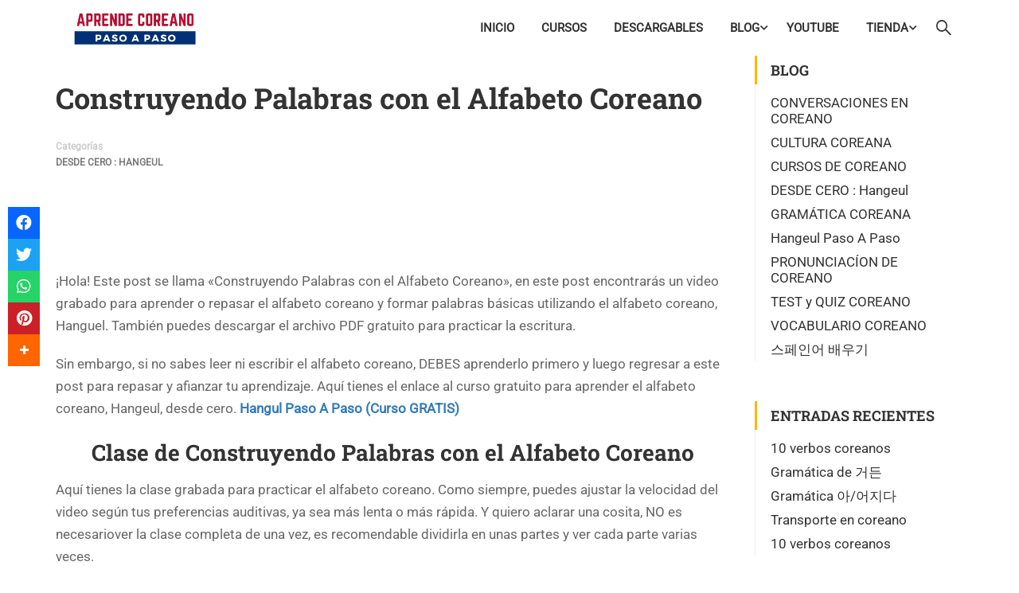

--- FILE ---
content_type: text/html; charset=UTF-8
request_url: https://aprendecoreanopasoapaso.com/construyendo-palabras-con-el-alfabeto-coreano/
body_size: 33604
content:
<!DOCTYPE html>
<html itemscope itemtype="http://schema.org/WebPage" lang="es">
<head>
    <meta charset="UTF-8">
    <meta name="viewport" content="width=device-width, initial-scale=1">
    <link rel="profile" href="http://gmpg.org/xfn/11">
    <link rel="pingback" href="https://aprendecoreanopasoapaso.com/xmlrpc.php">
	<script type="text/javascript" id="lpData">
/* <![CDATA[ */
var lpData = {"site_url":"https:\/\/aprendecoreanopasoapaso.com","user_id":"0","theme":"eduma-child","lp_rest_url":"https:\/\/aprendecoreanopasoapaso.com\/wp-json\/","nonce":"de20d0aea4","is_course_archive":"","courses_url":"https:\/\/aprendecoreanopasoapaso.com\/cursos\/","urlParams":[],"lp_version":"4.3.2.5","lp_rest_load_ajax":"https:\/\/aprendecoreanopasoapaso.com\/wp-json\/lp\/v1\/load_content_via_ajax\/","ajaxUrl":"https:\/\/aprendecoreanopasoapaso.com\/wp-admin\/admin-ajax.php","lpAjaxUrl":"https:\/\/aprendecoreanopasoapaso.com\/lp-ajax-handle","coverImageRatio":"5.16","toast":{"gravity":"bottom","position":"center","duration":3000,"close":1,"stopOnFocus":1,"classPrefix":"lp-toast"},"i18n":[]};
/* ]]> */
</script>
<script type="text/javascript" id="lpSettingCourses">
/* <![CDATA[ */
var lpSettingCourses = {"lpArchiveLoadAjax":"1","lpArchiveNoLoadAjaxFirst":"0","lpArchivePaginationType":"","noLoadCoursesJs":"0"};
/* ]]> */
</script>
		<style id="learn-press-custom-css">
			:root {
				--lp-container-max-width: 1290px;
				--lp-cotainer-padding: 1rem;
				--lp-primary-color: #ffb606;
				--lp-secondary-color: #442e66;
			}
		</style>
		<meta name='robots' content='index, follow, max-image-preview:large, max-snippet:-1, max-video-preview:-1' />

	<!-- This site is optimized with the Yoast SEO plugin v26.7 - https://yoast.com/wordpress/plugins/seo/ -->
	<title>Construyendo Palabras con el Alfabeto Coreano - DESDE CERO : Hangeul</title>
	<meta name="description" content="Construyendo Palabras con el Alfabeto Coreano: Practica Hangeul con palabras coreanas para asegurar tu aprendizaje con video y PDF." />
	<link rel="canonical" href="https://aprendecoreanopasoapaso.com/construyendo-palabras-con-el-alfabeto-coreano/" />
	<meta property="og:locale" content="es_ES" />
	<meta property="og:type" content="article" />
	<meta property="og:title" content="Construyendo Palabras con el Alfabeto Coreano - DESDE CERO : Hangeul" />
	<meta property="og:description" content="Construyendo Palabras con el Alfabeto Coreano: Practica Hangeul con palabras coreanas para asegurar tu aprendizaje con video y PDF." />
	<meta property="og:url" content="https://aprendecoreanopasoapaso.com/construyendo-palabras-con-el-alfabeto-coreano/" />
	<meta property="og:site_name" content="Aprende coreano paso a paso" />
	<meta property="article:publisher" content="https://www.facebook.com/aprendecoreanopasoapaso/" />
	<meta property="article:published_time" content="2023-07-22T23:00:00+00:00" />
	<meta property="article:modified_time" content="2023-12-28T08:45:49+00:00" />
	<meta property="og:image" content="https://aprendecoreanopasoapaso.com/wp-content/uploads/2023/06/Complemento-en-coreano-11-1.jpg" />
	<meta property="og:image:width" content="1125" />
	<meta property="og:image:height" content="780" />
	<meta property="og:image:type" content="image/jpeg" />
	<meta name="author" content="Aprende coreano paso a paso" />
	<meta name="twitter:card" content="summary_large_image" />
	<meta name="twitter:creator" content="@CoreanoPaso" />
	<meta name="twitter:site" content="@CoreanoPaso" />
	<script type="application/ld+json" class="yoast-schema-graph">{"@context":"https://schema.org","@graph":[{"@type":"Article","@id":"https://aprendecoreanopasoapaso.com/construyendo-palabras-con-el-alfabeto-coreano/#article","isPartOf":{"@id":"https://aprendecoreanopasoapaso.com/construyendo-palabras-con-el-alfabeto-coreano/"},"author":{"name":"Aprende coreano paso a paso","@id":"https://aprendecoreanopasoapaso.com/#/schema/person/624ccabfe48381af1a270bf16f9f9010"},"headline":"Construyendo Palabras con el Alfabeto Coreano","datePublished":"2023-07-22T23:00:00+00:00","dateModified":"2023-12-28T08:45:49+00:00","mainEntityOfPage":{"@id":"https://aprendecoreanopasoapaso.com/construyendo-palabras-con-el-alfabeto-coreano/"},"wordCount":415,"publisher":{"@id":"https://aprendecoreanopasoapaso.com/#organization"},"image":{"@id":"https://aprendecoreanopasoapaso.com/construyendo-palabras-con-el-alfabeto-coreano/#primaryimage"},"thumbnailUrl":"https://aprendecoreanopasoapaso.com/wp-content/uploads/2023/06/Complemento-en-coreano-11-1.jpg","keywords":["alfabeto coreano","pdf para aprender coreano gratis"],"articleSection":["DESDE CERO : Hangeul"],"inLanguage":"es"},{"@type":["WebPage","ItemPage"],"@id":"https://aprendecoreanopasoapaso.com/construyendo-palabras-con-el-alfabeto-coreano/","url":"https://aprendecoreanopasoapaso.com/construyendo-palabras-con-el-alfabeto-coreano/","name":"Construyendo Palabras con el Alfabeto Coreano - DESDE CERO : Hangeul","isPartOf":{"@id":"https://aprendecoreanopasoapaso.com/#website"},"primaryImageOfPage":{"@id":"https://aprendecoreanopasoapaso.com/construyendo-palabras-con-el-alfabeto-coreano/#primaryimage"},"image":{"@id":"https://aprendecoreanopasoapaso.com/construyendo-palabras-con-el-alfabeto-coreano/#primaryimage"},"thumbnailUrl":"https://aprendecoreanopasoapaso.com/wp-content/uploads/2023/06/Complemento-en-coreano-11-1.jpg","datePublished":"2023-07-22T23:00:00+00:00","dateModified":"2023-12-28T08:45:49+00:00","description":"Construyendo Palabras con el Alfabeto Coreano: Practica Hangeul con palabras coreanas para asegurar tu aprendizaje con video y PDF.","breadcrumb":{"@id":"https://aprendecoreanopasoapaso.com/construyendo-palabras-con-el-alfabeto-coreano/#breadcrumb"},"inLanguage":"es","potentialAction":[{"@type":"ReadAction","target":["https://aprendecoreanopasoapaso.com/construyendo-palabras-con-el-alfabeto-coreano/"]}]},{"@type":"ImageObject","inLanguage":"es","@id":"https://aprendecoreanopasoapaso.com/construyendo-palabras-con-el-alfabeto-coreano/#primaryimage","url":"https://aprendecoreanopasoapaso.com/wp-content/uploads/2023/06/Complemento-en-coreano-11-1.jpg","contentUrl":"https://aprendecoreanopasoapaso.com/wp-content/uploads/2023/06/Complemento-en-coreano-11-1.jpg","width":1125,"height":780,"caption":"Construyendo Palabras con el Alfabeto Coreano"},{"@type":"BreadcrumbList","@id":"https://aprendecoreanopasoapaso.com/construyendo-palabras-con-el-alfabeto-coreano/#breadcrumb","itemListElement":[{"@type":"ListItem","position":1,"name":"Portada","item":"https://aprendecoreanopasoapaso.com/"},{"@type":"ListItem","position":2,"name":"Blog","item":"https://aprendecoreanopasoapaso.com/noticias-y-novedades/"},{"@type":"ListItem","position":3,"name":"Construyendo Palabras con el Alfabeto Coreano"}]},{"@type":"WebSite","@id":"https://aprendecoreanopasoapaso.com/#website","url":"https://aprendecoreanopasoapaso.com/","name":"Aprende coreano paso a paso","description":"A un click de aprender coreano","publisher":{"@id":"https://aprendecoreanopasoapaso.com/#organization"},"potentialAction":[{"@type":"SearchAction","target":{"@type":"EntryPoint","urlTemplate":"https://aprendecoreanopasoapaso.com/?s={search_term_string}"},"query-input":{"@type":"PropertyValueSpecification","valueRequired":true,"valueName":"search_term_string"}}],"inLanguage":"es"},{"@type":"Organization","@id":"https://aprendecoreanopasoapaso.com/#organization","name":"Aprende coreano paso a paso","url":"https://aprendecoreanopasoapaso.com/","logo":{"@type":"ImageObject","inLanguage":"es","@id":"https://aprendecoreanopasoapaso.com/#/schema/logo/image/","url":"https://aprendecoreanopasoapaso.com/wp-content/uploads/2020/04/Aprende-coreano-paso-a-paso-bandera.png","contentUrl":"https://aprendecoreanopasoapaso.com/wp-content/uploads/2020/04/Aprende-coreano-paso-a-paso-bandera.png","width":500,"height":500,"caption":"Aprende coreano paso a paso"},"image":{"@id":"https://aprendecoreanopasoapaso.com/#/schema/logo/image/"},"sameAs":["https://www.facebook.com/aprendecoreanopasoapaso/","https://x.com/CoreanoPaso","https://www.instagram.com/coreano_paso_a_paso/","https://ar.pinterest.com/aprendecoreanopasoapaso/","https://www.youtube.com/aprendecoreanopasoapaso"]},{"@type":"Person","@id":"https://aprendecoreanopasoapaso.com/#/schema/person/624ccabfe48381af1a270bf16f9f9010","name":"Aprende coreano paso a paso","image":{"@type":"ImageObject","inLanguage":"es","@id":"https://aprendecoreanopasoapaso.com/#/schema/person/image/","url":"https://secure.gravatar.com/avatar/884ce5a968111bc0cd248a35f3cb01ec08318380a15c8960d4ae2d0dd28695a0?s=96&d=mm&r=g","contentUrl":"https://secure.gravatar.com/avatar/884ce5a968111bc0cd248a35f3cb01ec08318380a15c8960d4ae2d0dd28695a0?s=96&d=mm&r=g","caption":"Aprende coreano paso a paso"},"description":"Mi nombre es Eunyoung Park, pero en Latino America todos me conocen como Lucia. Soy de Corea de Sur, me gusta aprender idiomas y me encanta enseñar Coreano. Espero que puedas aprender mucho junto a mi."}]}</script>
	<!-- / Yoast SEO plugin. -->


<link rel="amphtml" href="https://aprendecoreanopasoapaso.com/construyendo-palabras-con-el-alfabeto-coreano/amp/" /><meta name="generator" content="AMP for WP 1.1.11"/><link rel='dns-prefetch' href='//www.googletagmanager.com' />
<link rel='dns-prefetch' href='//use.fontawesome.com' />

<link rel="alternate" type="application/rss+xml" title="Aprende coreano paso a paso &raquo; Feed" href="https://aprendecoreanopasoapaso.com/feed/" />
<link rel="alternate" type="application/rss+xml" title="Aprende coreano paso a paso &raquo; Feed de los comentarios" href="https://aprendecoreanopasoapaso.com/comments/feed/" />
<link rel="alternate" title="oEmbed (JSON)" type="application/json+oembed" href="https://aprendecoreanopasoapaso.com/wp-json/oembed/1.0/embed?url=https%3A%2F%2Faprendecoreanopasoapaso.com%2Fconstruyendo-palabras-con-el-alfabeto-coreano%2F" />
<link rel="alternate" title="oEmbed (XML)" type="text/xml+oembed" href="https://aprendecoreanopasoapaso.com/wp-json/oembed/1.0/embed?url=https%3A%2F%2Faprendecoreanopasoapaso.com%2Fconstruyendo-palabras-con-el-alfabeto-coreano%2F&#038;format=xml" />
<!-- aprendecoreanopasoapaso.com is managing ads with Advanced Ads 2.0.16 – https://wpadvancedads.com/ --><!--noptimize--><script id="apren-ready">
			window.advanced_ads_ready=function(e,a){a=a||"complete";var d=function(e){return"interactive"===a?"loading"!==e:"complete"===e};d(document.readyState)?e():document.addEventListener("readystatechange",(function(a){d(a.target.readyState)&&e()}),{once:"interactive"===a})},window.advanced_ads_ready_queue=window.advanced_ads_ready_queue||[];		</script>
		<!--/noptimize--><style id='wp-img-auto-sizes-contain-inline-css' type='text/css'>
img:is([sizes=auto i],[sizes^="auto," i]){contain-intrinsic-size:3000px 1500px}
/*# sourceURL=wp-img-auto-sizes-contain-inline-css */
</style>
<link rel='stylesheet' id='wp-block-library-css' href='https://aprendecoreanopasoapaso.com/wp-includes/css/dist/block-library/style.min.css?ver=6.9' type='text/css' media='all' />
<style id='wp-block-library-theme-inline-css' type='text/css'>
.wp-block-audio :where(figcaption){color:#555;font-size:13px;text-align:center}.is-dark-theme .wp-block-audio :where(figcaption){color:#ffffffa6}.wp-block-audio{margin:0 0 1em}.wp-block-code{border:1px solid #ccc;border-radius:4px;font-family:Menlo,Consolas,monaco,monospace;padding:.8em 1em}.wp-block-embed :where(figcaption){color:#555;font-size:13px;text-align:center}.is-dark-theme .wp-block-embed :where(figcaption){color:#ffffffa6}.wp-block-embed{margin:0 0 1em}.blocks-gallery-caption{color:#555;font-size:13px;text-align:center}.is-dark-theme .blocks-gallery-caption{color:#ffffffa6}:root :where(.wp-block-image figcaption){color:#555;font-size:13px;text-align:center}.is-dark-theme :root :where(.wp-block-image figcaption){color:#ffffffa6}.wp-block-image{margin:0 0 1em}.wp-block-pullquote{border-bottom:4px solid;border-top:4px solid;color:currentColor;margin-bottom:1.75em}.wp-block-pullquote :where(cite),.wp-block-pullquote :where(footer),.wp-block-pullquote__citation{color:currentColor;font-size:.8125em;font-style:normal;text-transform:uppercase}.wp-block-quote{border-left:.25em solid;margin:0 0 1.75em;padding-left:1em}.wp-block-quote cite,.wp-block-quote footer{color:currentColor;font-size:.8125em;font-style:normal;position:relative}.wp-block-quote:where(.has-text-align-right){border-left:none;border-right:.25em solid;padding-left:0;padding-right:1em}.wp-block-quote:where(.has-text-align-center){border:none;padding-left:0}.wp-block-quote.is-large,.wp-block-quote.is-style-large,.wp-block-quote:where(.is-style-plain){border:none}.wp-block-search .wp-block-search__label{font-weight:700}.wp-block-search__button{border:1px solid #ccc;padding:.375em .625em}:where(.wp-block-group.has-background){padding:1.25em 2.375em}.wp-block-separator.has-css-opacity{opacity:.4}.wp-block-separator{border:none;border-bottom:2px solid;margin-left:auto;margin-right:auto}.wp-block-separator.has-alpha-channel-opacity{opacity:1}.wp-block-separator:not(.is-style-wide):not(.is-style-dots){width:100px}.wp-block-separator.has-background:not(.is-style-dots){border-bottom:none;height:1px}.wp-block-separator.has-background:not(.is-style-wide):not(.is-style-dots){height:2px}.wp-block-table{margin:0 0 1em}.wp-block-table td,.wp-block-table th{word-break:normal}.wp-block-table :where(figcaption){color:#555;font-size:13px;text-align:center}.is-dark-theme .wp-block-table :where(figcaption){color:#ffffffa6}.wp-block-video :where(figcaption){color:#555;font-size:13px;text-align:center}.is-dark-theme .wp-block-video :where(figcaption){color:#ffffffa6}.wp-block-video{margin:0 0 1em}:root :where(.wp-block-template-part.has-background){margin-bottom:0;margin-top:0;padding:1.25em 2.375em}
/*# sourceURL=/wp-includes/css/dist/block-library/theme.min.css */
</style>
<style id='classic-theme-styles-inline-css' type='text/css'>
/*! This file is auto-generated */
.wp-block-button__link{color:#fff;background-color:#32373c;border-radius:9999px;box-shadow:none;text-decoration:none;padding:calc(.667em + 2px) calc(1.333em + 2px);font-size:1.125em}.wp-block-file__button{background:#32373c;color:#fff;text-decoration:none}
/*# sourceURL=/wp-includes/css/classic-themes.min.css */
</style>
<style id='global-styles-inline-css' type='text/css'>
:root{--wp--preset--aspect-ratio--square: 1;--wp--preset--aspect-ratio--4-3: 4/3;--wp--preset--aspect-ratio--3-4: 3/4;--wp--preset--aspect-ratio--3-2: 3/2;--wp--preset--aspect-ratio--2-3: 2/3;--wp--preset--aspect-ratio--16-9: 16/9;--wp--preset--aspect-ratio--9-16: 9/16;--wp--preset--color--black: #000000;--wp--preset--color--cyan-bluish-gray: #abb8c3;--wp--preset--color--white: #ffffff;--wp--preset--color--pale-pink: #f78da7;--wp--preset--color--vivid-red: #cf2e2e;--wp--preset--color--luminous-vivid-orange: #ff6900;--wp--preset--color--luminous-vivid-amber: #fcb900;--wp--preset--color--light-green-cyan: #7bdcb5;--wp--preset--color--vivid-green-cyan: #00d084;--wp--preset--color--pale-cyan-blue: #8ed1fc;--wp--preset--color--vivid-cyan-blue: #0693e3;--wp--preset--color--vivid-purple: #9b51e0;--wp--preset--color--primary: #ffb606;--wp--preset--color--title: #333;--wp--preset--color--sub-title: #999;--wp--preset--color--border-input: #ddd;--wp--preset--gradient--vivid-cyan-blue-to-vivid-purple: linear-gradient(135deg,rgb(6,147,227) 0%,rgb(155,81,224) 100%);--wp--preset--gradient--light-green-cyan-to-vivid-green-cyan: linear-gradient(135deg,rgb(122,220,180) 0%,rgb(0,208,130) 100%);--wp--preset--gradient--luminous-vivid-amber-to-luminous-vivid-orange: linear-gradient(135deg,rgb(252,185,0) 0%,rgb(255,105,0) 100%);--wp--preset--gradient--luminous-vivid-orange-to-vivid-red: linear-gradient(135deg,rgb(255,105,0) 0%,rgb(207,46,46) 100%);--wp--preset--gradient--very-light-gray-to-cyan-bluish-gray: linear-gradient(135deg,rgb(238,238,238) 0%,rgb(169,184,195) 100%);--wp--preset--gradient--cool-to-warm-spectrum: linear-gradient(135deg,rgb(74,234,220) 0%,rgb(151,120,209) 20%,rgb(207,42,186) 40%,rgb(238,44,130) 60%,rgb(251,105,98) 80%,rgb(254,248,76) 100%);--wp--preset--gradient--blush-light-purple: linear-gradient(135deg,rgb(255,206,236) 0%,rgb(152,150,240) 100%);--wp--preset--gradient--blush-bordeaux: linear-gradient(135deg,rgb(254,205,165) 0%,rgb(254,45,45) 50%,rgb(107,0,62) 100%);--wp--preset--gradient--luminous-dusk: linear-gradient(135deg,rgb(255,203,112) 0%,rgb(199,81,192) 50%,rgb(65,88,208) 100%);--wp--preset--gradient--pale-ocean: linear-gradient(135deg,rgb(255,245,203) 0%,rgb(182,227,212) 50%,rgb(51,167,181) 100%);--wp--preset--gradient--electric-grass: linear-gradient(135deg,rgb(202,248,128) 0%,rgb(113,206,126) 100%);--wp--preset--gradient--midnight: linear-gradient(135deg,rgb(2,3,129) 0%,rgb(40,116,252) 100%);--wp--preset--font-size--small: 13px;--wp--preset--font-size--medium: 20px;--wp--preset--font-size--large: 28px;--wp--preset--font-size--x-large: 42px;--wp--preset--font-size--normal: 15px;--wp--preset--font-size--huge: 36px;--wp--preset--spacing--20: 0.44rem;--wp--preset--spacing--30: 0.67rem;--wp--preset--spacing--40: 1rem;--wp--preset--spacing--50: 1.5rem;--wp--preset--spacing--60: 2.25rem;--wp--preset--spacing--70: 3.38rem;--wp--preset--spacing--80: 5.06rem;--wp--preset--shadow--natural: 6px 6px 9px rgba(0, 0, 0, 0.2);--wp--preset--shadow--deep: 12px 12px 50px rgba(0, 0, 0, 0.4);--wp--preset--shadow--sharp: 6px 6px 0px rgba(0, 0, 0, 0.2);--wp--preset--shadow--outlined: 6px 6px 0px -3px rgb(255, 255, 255), 6px 6px rgb(0, 0, 0);--wp--preset--shadow--crisp: 6px 6px 0px rgb(0, 0, 0);}:where(.is-layout-flex){gap: 0.5em;}:where(.is-layout-grid){gap: 0.5em;}body .is-layout-flex{display: flex;}.is-layout-flex{flex-wrap: wrap;align-items: center;}.is-layout-flex > :is(*, div){margin: 0;}body .is-layout-grid{display: grid;}.is-layout-grid > :is(*, div){margin: 0;}:where(.wp-block-columns.is-layout-flex){gap: 2em;}:where(.wp-block-columns.is-layout-grid){gap: 2em;}:where(.wp-block-post-template.is-layout-flex){gap: 1.25em;}:where(.wp-block-post-template.is-layout-grid){gap: 1.25em;}.has-black-color{color: var(--wp--preset--color--black) !important;}.has-cyan-bluish-gray-color{color: var(--wp--preset--color--cyan-bluish-gray) !important;}.has-white-color{color: var(--wp--preset--color--white) !important;}.has-pale-pink-color{color: var(--wp--preset--color--pale-pink) !important;}.has-vivid-red-color{color: var(--wp--preset--color--vivid-red) !important;}.has-luminous-vivid-orange-color{color: var(--wp--preset--color--luminous-vivid-orange) !important;}.has-luminous-vivid-amber-color{color: var(--wp--preset--color--luminous-vivid-amber) !important;}.has-light-green-cyan-color{color: var(--wp--preset--color--light-green-cyan) !important;}.has-vivid-green-cyan-color{color: var(--wp--preset--color--vivid-green-cyan) !important;}.has-pale-cyan-blue-color{color: var(--wp--preset--color--pale-cyan-blue) !important;}.has-vivid-cyan-blue-color{color: var(--wp--preset--color--vivid-cyan-blue) !important;}.has-vivid-purple-color{color: var(--wp--preset--color--vivid-purple) !important;}.has-black-background-color{background-color: var(--wp--preset--color--black) !important;}.has-cyan-bluish-gray-background-color{background-color: var(--wp--preset--color--cyan-bluish-gray) !important;}.has-white-background-color{background-color: var(--wp--preset--color--white) !important;}.has-pale-pink-background-color{background-color: var(--wp--preset--color--pale-pink) !important;}.has-vivid-red-background-color{background-color: var(--wp--preset--color--vivid-red) !important;}.has-luminous-vivid-orange-background-color{background-color: var(--wp--preset--color--luminous-vivid-orange) !important;}.has-luminous-vivid-amber-background-color{background-color: var(--wp--preset--color--luminous-vivid-amber) !important;}.has-light-green-cyan-background-color{background-color: var(--wp--preset--color--light-green-cyan) !important;}.has-vivid-green-cyan-background-color{background-color: var(--wp--preset--color--vivid-green-cyan) !important;}.has-pale-cyan-blue-background-color{background-color: var(--wp--preset--color--pale-cyan-blue) !important;}.has-vivid-cyan-blue-background-color{background-color: var(--wp--preset--color--vivid-cyan-blue) !important;}.has-vivid-purple-background-color{background-color: var(--wp--preset--color--vivid-purple) !important;}.has-black-border-color{border-color: var(--wp--preset--color--black) !important;}.has-cyan-bluish-gray-border-color{border-color: var(--wp--preset--color--cyan-bluish-gray) !important;}.has-white-border-color{border-color: var(--wp--preset--color--white) !important;}.has-pale-pink-border-color{border-color: var(--wp--preset--color--pale-pink) !important;}.has-vivid-red-border-color{border-color: var(--wp--preset--color--vivid-red) !important;}.has-luminous-vivid-orange-border-color{border-color: var(--wp--preset--color--luminous-vivid-orange) !important;}.has-luminous-vivid-amber-border-color{border-color: var(--wp--preset--color--luminous-vivid-amber) !important;}.has-light-green-cyan-border-color{border-color: var(--wp--preset--color--light-green-cyan) !important;}.has-vivid-green-cyan-border-color{border-color: var(--wp--preset--color--vivid-green-cyan) !important;}.has-pale-cyan-blue-border-color{border-color: var(--wp--preset--color--pale-cyan-blue) !important;}.has-vivid-cyan-blue-border-color{border-color: var(--wp--preset--color--vivid-cyan-blue) !important;}.has-vivid-purple-border-color{border-color: var(--wp--preset--color--vivid-purple) !important;}.has-vivid-cyan-blue-to-vivid-purple-gradient-background{background: var(--wp--preset--gradient--vivid-cyan-blue-to-vivid-purple) !important;}.has-light-green-cyan-to-vivid-green-cyan-gradient-background{background: var(--wp--preset--gradient--light-green-cyan-to-vivid-green-cyan) !important;}.has-luminous-vivid-amber-to-luminous-vivid-orange-gradient-background{background: var(--wp--preset--gradient--luminous-vivid-amber-to-luminous-vivid-orange) !important;}.has-luminous-vivid-orange-to-vivid-red-gradient-background{background: var(--wp--preset--gradient--luminous-vivid-orange-to-vivid-red) !important;}.has-very-light-gray-to-cyan-bluish-gray-gradient-background{background: var(--wp--preset--gradient--very-light-gray-to-cyan-bluish-gray) !important;}.has-cool-to-warm-spectrum-gradient-background{background: var(--wp--preset--gradient--cool-to-warm-spectrum) !important;}.has-blush-light-purple-gradient-background{background: var(--wp--preset--gradient--blush-light-purple) !important;}.has-blush-bordeaux-gradient-background{background: var(--wp--preset--gradient--blush-bordeaux) !important;}.has-luminous-dusk-gradient-background{background: var(--wp--preset--gradient--luminous-dusk) !important;}.has-pale-ocean-gradient-background{background: var(--wp--preset--gradient--pale-ocean) !important;}.has-electric-grass-gradient-background{background: var(--wp--preset--gradient--electric-grass) !important;}.has-midnight-gradient-background{background: var(--wp--preset--gradient--midnight) !important;}.has-small-font-size{font-size: var(--wp--preset--font-size--small) !important;}.has-medium-font-size{font-size: var(--wp--preset--font-size--medium) !important;}.has-large-font-size{font-size: var(--wp--preset--font-size--large) !important;}.has-x-large-font-size{font-size: var(--wp--preset--font-size--x-large) !important;}
:where(.wp-block-post-template.is-layout-flex){gap: 1.25em;}:where(.wp-block-post-template.is-layout-grid){gap: 1.25em;}
:where(.wp-block-term-template.is-layout-flex){gap: 1.25em;}:where(.wp-block-term-template.is-layout-grid){gap: 1.25em;}
:where(.wp-block-columns.is-layout-flex){gap: 2em;}:where(.wp-block-columns.is-layout-grid){gap: 2em;}
:root :where(.wp-block-pullquote){font-size: 1.5em;line-height: 1.6;}
/*# sourceURL=global-styles-inline-css */
</style>
<style id='woocommerce-inline-inline-css' type='text/css'>
.woocommerce form .form-row .required { visibility: visible; }
/*# sourceURL=woocommerce-inline-inline-css */
</style>
<link rel='stylesheet' id='wpsr_main_css-css' href='https://aprendecoreanopasoapaso.com/wp-content/plugins/wp-socializer/public/css/wpsr.min.css?ver=7.9' type='text/css' media='all' />
<link rel='stylesheet' id='wpsr_fa_icons-css' href='https://use.fontawesome.com/releases/v6.7.2/css/all.css?ver=7.9' type='text/css' media='all' />
<link rel='stylesheet' id='__EPYT__style-css' href='https://aprendecoreanopasoapaso.com/wp-content/plugins/youtube-embed-plus/styles/ytprefs.min.css?ver=14.2.4' type='text/css' media='all' />
<style id='__EPYT__style-inline-css' type='text/css'>

                .epyt-gallery-thumb {
                        width: 33.333%;
                }
                
/*# sourceURL=__EPYT__style-inline-css */
</style>
<link rel='stylesheet' id='learnpress-widgets-css' href='https://aprendecoreanopasoapaso.com/wp-content/plugins/learnpress/assets/css/widgets.css?ver=1768825245' type='text/css' media='all' />
<link rel='stylesheet' id='thim-parent-style-css' href='https://aprendecoreanopasoapaso.com/wp-content/themes/eduma/style.css?ver=5.2.9' type='text/css' media='all' />
<link rel='stylesheet' id='font-awesome-5-all-css' href='https://aprendecoreanopasoapaso.com/wp-content/themes/eduma/assets/css/all.min.css?ver=5.2.9' type='text/css' media='all' />
<link rel='stylesheet' id='font-awesome-4-shim-css' href='https://aprendecoreanopasoapaso.com/wp-content/themes/eduma/assets/css/v4-shims.min.css?ver=5.2.9' type='text/css' media='all' />
<link rel='stylesheet' id='elementor-icons-thim-ekits-fonts-css' href='https://aprendecoreanopasoapaso.com/wp-content/themes/eduma/assets/css/thim-ekits-icons.min.css?ver=5.2.9' type='text/css' media='all' />
<link rel='stylesheet' id='thim-style-css' href='https://aprendecoreanopasoapaso.com/wp-content/themes/eduma-child/style.css?ver=696e219d6b3ef' type='text/css' media='all' />
<style id='thim-style-inline-css' type='text/css'>
:root{--thim-body-primary-color:#ffb606;--thim_body_primary_color_rgb:255,182,6;--thim-body-secondary-color:#000000;--thim-button-text-color:#333;--thim-button-hover-color:#e6a303;--thim_button_hover_color_rgb:230,163,3;--thim-border-color:#eee;--top-info-course-background_color:#273044;--top-info-course-text_color:#fff;--thim-footer-font-title-font-size:14px;--thim-footer-font-title-line-height:40px;--thim-footer-font-title-text-transform:uppercase;--thim-top-heading-title-align:left;--thim-top-heading-title-font-size-desktop:48px;--thim-top-heading-title-font-size-mobile:35px;--thim-top-heading-title-font-text-transform:uppercase;--thim-top-heading-title-font-weight:bold;--thim-top-heading-padding-top:90px;--thim-top-heading-padding-bottom:90px;--thim-top-heading-padding-top-mobile:50px;--thim-top-heading-padding-bottom-mobile:50px;--thim-breacrumb-font-size:1em;--thim-breacrumb-color:#666;--thim-course-price-color:#f24c0a;--thim-width-logo:200px;--thim-bg-color-toolbar:#000000;--thim-text-color-toolbar:#ffffff;--thim-link-color-toolbar:#ffffff;--thim-link-hover-color-toolbar:#fff;--thim-toolbar-font-size:12px;--thim-toolbar-line-height:30px;--thim-toolbar-text-transform:none;--thim-toolbar-font-weight:600;--thim-toolbar-border-type:dashed;--thim-toolbar-border-size:1px;--thim-link-color-toolbar-border-button:#ddd;--thim-bg-main-menu-color:rgba(255, 255, 255, 0.57);--thim-main-menu-font-size:15px;--thim-main-menu-line-height:1.3em;--thim-main-menu-text-transform:uppercase;--thim-main-menu-font-weight:600;--thim-main-menu-text-color:#333;--thim_main_menu_text_color_rgb:51,3,;--thim-main-menu-text-hover-color:#333;--thim-sticky-bg-main-menu-color:rgba(255,255,255,0.57);--thim-sticky-main-menu-text-color:#333;--thim_sticky_main_menu_text_color_rgb:51,3,;--thim-sticky-main-menu-text-hover-color:#333;--thim-sub-menu-bg-color:#ffffff;--thim-sub-menu-border-color:rgba(43,43,43,0);--thim-sub-menu-text-color:#4d0b0b;--thim-sub-menu-text-color-hover:#a62020;--thim-bg-mobile-menu-color:#232323;--thim-mobile-menu-text-color:#777;--thim_mobile_menu_text_color_rgb:119,7,;--thim-mobile-menu-text-hover-color:#fff;--thim-footer-font-title-font-weight:700;--thim-footer-font-size:14px;--thim-bg-switch-layout-style:#f5f5f5;--thim-padding-switch-layout-style:10px;--thim-font-body-font-family:Roboto;--thim-font-body-variant:normal;--thim-font-body-font-size:17px;--thim-font-body-line-height:1.7em;--thim-font-body-color:#666666;--thim-font-title-font-family:Roboto Slab;--thim-font-title-color:#333333;--thim-font-title-variant:700;--thim-font-h1-font-size:36px;--thim-font-h1-line-height:1.6em;--thim-font-h1-text-transform:none;--thim-font-h2-font-size:28px;--thim-font-h2-line-height:1.6em;--thim-font-h2-text-transform:none;--thim-font-h3-font-size:24px;--thim-font-h3-line-height:1.6em;--thim-font-h3-text-transform:none;--thim-font-h4-font-size:18px;--thim-font-h4-line-height:1.6em;--thim-font-h4-text-transform:none;--thim-font-h5-font-size:16px;--thim-font-h5-line-height:1.6em;--thim-font-h5-text-transform:none;--thim-font-h6-font-size:16px;--thim-font-h6-line-height:1.4em;--thim-font-h6-text-transform:none;--thim-preload-style-background:#ffffff;--thim-preload-style-color:#eeee22;--thim-footer-bg-color:#111111;--thim-footer-color-title:#fff;--thim-footer-color-text:#999;--thim-footer-color-link:#999999;--thim-footer-color-hover:#ffb606;--thim-padding-content-pdtop-desktop:60px;--thim-padding-content-pdbottom-desktop:60px;--thim-padding-content-pdtop-mobile:40px;--thim-padding-content-pdbottom-mobile:40px;--thim-copyright-bg-color:#111111;--thim-copyright-text-color:#999999;--thim-copyright-border-color:#222;--thim-bg-pattern:url("../wp-content/themes/eduma/images/patterns/pattern1.png");--thim-bg-repeat:no-repeat;--thim-bg-position:center center;--thim-bg-attachment:inherit;--thim-bg-size:inherit;--thim-footer-bg-repeat:no-repeat;--thim-footer-bg-position:center center;--thim-footer-bg-size:inherit;--thim-footer-bg-attachment:inherit;--thim-body-bg-color:#fff;}
/** CSS Blog */
body .page-content-inner .no-results.not-found .page-header{margin:0 0 9px 0}body .page-content-inner .control-panel{padding-bottom:30px;margin-bottom:30px;text-align:right}body .page-content-inner .control-panel .control-btn>a{margin-right:30px}body .page-content-inner .control-panel .control-btn>a>span{margin-right:10px}body .page-content-inner .control-panel .control-btn>a>span:last-child{margin-right:0}body .page-content-inner .control-panel .control-btn>a:last-child{margin-right:0}body .page-content-inner.scroll .loop-pagination{display:none}body .blog-content .desc_cat{margin-top:-15px;margin-bottom:35px}body .blog-content article:after{content:"";clear:both;display:block}body .blog-content article .content-inner{display:inline-block;width:100%;padding-bottom:60px}body .blog-content article:last-child .content-inner{padding-bottom:0}article .related-archive .post-formats-wrapper img{width:100%}article .content-inner .entry-header{display:grid;grid-template-columns:auto 1fr}article .entry-summary{clear:both}article .readmore{text-transform:uppercase;font-size:13px;font-weight:700;margin-top:23px}article .readmore a{display:inline-block;line-height:30px;padding:5px 25px;border:0;border-radius:var(--thim-border-radius-item,0);color:var(--thim-button-text-color);background-color:var(--thim-body-primary-color,#ffb606)}article .readmore a:hover{color:var(--thim-button-text-color);background-color:var(--thim-button-hover-color)}.blog-switch-layout .post-index{display:inline-block;line-height:34px;font-size:13px;color:#999;margin-left:15px}.blog-switch-layout article{padding-left:15px;padding-right:15px}.blog-switch-layout article .entry-header .entry-contain{width:100%;float:none;padding-left:0}.blog-switch-layout article .entry-header .entry-contain:before{display:none}.blog-switch-layout.blog-list article{float:none;overflow:hidden;clear:both;border-bottom:1px solid var(--thim-border-color,#eee);padding:40px 0;margin:0 15px;width:auto}.blog-switch-layout.blog-list article:first-child{padding-top:0}.blog-switch-layout.blog-list article .content-inner{padding:0;display:block}.blog-switch-layout.blog-list article .content-inner .post-formats-wrapper{margin:0;margin-right:30px}.blog-switch-layout.blog-list article .entry-content>.author,.blog-switch-layout.blog-list article .entry-grid-meta{display:none}.blog-switch-layout.blog-list article .post-formats-wrapper{width:270px;float:left}.blog-switch-layout.blog-list article .entry-content{float:right;width:calc(100% - 300px);width:-webkit-calc(100% - 300px);width:-moz-calc(100% - 300px)}.blog-switch-layout.blog-list article .entry-content .entry-summary{clear:inherit}.blog-switch-layout.blog-list article.format-standard:not(.has-post-thumbnail) .entry-content{float:none;width:100%}.blog-switch-layout.blog-list article.format-audio .post-formats-wrapper,.blog-switch-layout.blog-list article.format-video .post-formats-wrapper{position:relative;min-height:270px}.blog-switch-layout.blog-list article.format-audio .post-formats-wrapper iframe,.blog-switch-layout.blog-list article.format-video .post-formats-wrapper iframe{position:absolute;top:0;left:0;width:100%;height:100%}.blog-switch-layout.blog-grid article{border:1px solid var(--thim-border-color,#eee);margin-bottom:30px;margin-left:15px;margin-right:15px;padding:0}.blog-switch-layout.blog-grid article.blog-grid-2{float:left;width:calc(50% - 30px);width:-webkit-calc(50% - 30px);width:-moz-calc(50% - 30px)}.blog-switch-layout.blog-grid article.blog-grid-2:nth-child(2n+1){clear:both}.blog-switch-layout.blog-grid article.blog-grid-3{float:left;width:calc(33.33% - 30px);width:-webkit-calc(33.33% - 30px);width:-moz-calc(33.33% - 30px)}.blog-switch-layout.blog-grid article.blog-grid-3:nth-child(3n+1){clear:both}.blog-switch-layout.blog-grid article.blog-grid-4{float:left;width:calc(25% - 30px);width:-webkit-calc(25% - 30px);width:-moz-calc(25% - 30px)}.blog-switch-layout.blog-grid article.blog-grid-4:nth-child(4n+1){clear:both}.blog-switch-layout.blog-grid article .entry-title{font-size:16px;font-weight:700;line-height:25px;margin:11px 0 22px;height:50px;display:block;display:-webkit-box;-webkit-line-clamp:2;-webkit-box-orient:vertical;overflow:hidden;text-overflow:ellipsis;text-transform:none;text-align:center}.blog-switch-layout.blog-grid article .post-formats-wrapper{margin:0}.blog-switch-layout.blog-grid article .entry-meta,.blog-switch-layout.blog-grid article .readmore,.blog-switch-layout.blog-grid article .entry-summary{display:none}.blog-switch-layout.blog-grid article .entry-content{padding:0 20px;margin:0;border:0}.blog-switch-layout.blog-grid article .content-inner{padding:0}.blog-switch-layout.blog-grid article .entry-header{margin-bottom:0}.blog-switch-layout.blog-grid article .author{text-align:center}.blog-switch-layout.blog-grid article .author img{margin-top:-28px;border-radius:50%;border:2px solid #fff;position:relative;z-index:3}.blog-switch-layout.blog-grid article .author .author_name{font-size:13px;font-weight:400;text-transform:capitalize;margin-top:7px;display:block}.blog-switch-layout.blog-grid article .author .author_name a{color:#7a7a7a}.blog-switch-layout.blog-grid article .author .author_name a:hover{text-decoration:underline}.blog-switch-layout.blog-grid article .entry-grid-meta{overflow:hidden;position:relative;padding:14px 0 10px;line-height:30px;display:block;margin:0}.blog-switch-layout.blog-grid article .entry-grid-meta:before{content:"";width:30px;height:3px;position:absolute;top:0;left:0;right:0;margin:auto;background-color:var(--thim-body-primary-color,#ffb606);z-index:10}.blog-switch-layout.blog-grid article .entry-grid-meta:after{content:"";position:absolute;left:0;right:0;top:1px;height:1px;width:100%;background:var(--thim-border-color,#eee)}.blog-switch-layout.blog-grid article .entry-grid-meta>div{font-size:14px;color:#ccc;line-height:30px;font-weight:400;text-transform:none;display:inline-block}.blog-switch-layout.blog-grid article .entry-grid-meta>div.comments{float:right}.blog-switch-layout.blog-grid article .entry-grid-meta>div i{display:inline-block;margin-right:4px;line-height:30px;font-size:13px;vertical-align:top}.blog-switch-layout.blog-grid article.has-post-thumbnail .entry-content{border-top:0}.blog-switch-layout.blog-grid article.format-audio .post-formats-wrapper,.blog-switch-layout.blog-grid article.format-video .post-formats-wrapper{position:relative;min-height:138px;width:100%}.blog-switch-layout.blog-grid article.format-audio .post-formats-wrapper iframe,.blog-switch-layout.blog-grid article.format-video .post-formats-wrapper iframe{position:absolute;top:0;left:0;width:100%;height:100%}.blog-switch-layout.blog-grid article.format-gallery .post-formats-wrapper{position:relative;min-height:28px}.blog-switch-layout.blog-grid article.format-standard:not(.has-post-thumbnail) .author img{margin-top:20px}.related-archive{padding:60px 0 40px 0}.related-archive .flexslider{overflow:hidden}.related-archive .archived-posts{margin-left:-15px;margin-right:-15px}.related-archive .archived-posts .category-posts img{border-radius:var(--thim-border-radius-item,0)}.related-archive .archived-posts .category-posts img:hover{opacity:0.8}.related-archive .archived-posts .rel-post-text h5 a:hover{color:var(--thim-body-primary-color,#ffb606)}.related-archive .archived-posts .owl-carousel .owl-item .post{padding-right:15px;padding-left:15px}.related-archive .archived-posts .owl-carousel .owl-item .post h5{margin-bottom:0}.related-archive .single-title{text-transform:uppercase;margin:0 0 40px 0;position:relative;padding-bottom:10px}.related-archive .single-title:before{content:"";width:35px;height:2px;background:#000;bottom:0;position:absolute;left:0}.related-archive ul.archived-posts{margin:0 -10px}.related-archive ul.archived-posts li{list-style:none}.related-archive ul.archived-posts>li{float:left;padding:0 10px;margin-bottom:20px;width:33.333%}.related-archive ul.archived-posts>li.format-video .post-formats-wrapper{position:relative;padding-bottom:56.25%;padding-top:25px;height:0}.related-archive ul.archived-posts>li.format-video .post-formats-wrapper iframe{position:absolute;top:0;left:0;width:100%;height:100%}.related-archive ul.archived-posts>li .post-formats-wrapper{margin-bottom:6px !important}.related-archive ul.archived-posts>li h5{margin:0;line-height:34px}.related-archive ul.archived-posts>li h5 a{width:100%;display:block;overflow:hidden;text-overflow:ellipsis;white-space:nowrap;color:var(--thim-font-title-color)}.related-archive ul.archived-posts>li h5 a:hover{color:var(--thim-body-primary-color,#ffb606)}.related-archive ul.archived-posts .date{color:#ccc;font-size:12px;font-weight:700}.related-archive ul.archived-posts:after{clear:both;content:"";display:table}.single article .entry-header .entry-title{margin-bottom:13px;margin-top:0}.entry-navigation-post{border:1px solid var(--thim-border-color,#eee);margin-top:20px;overflow:hidden;position:relative;border-radius:var(--thim-border-radius-item,0)}.entry-navigation-post:before{position:absolute;content:"";width:1px;height:100%;top:0;bottom:0;left:50%;background:var(--thim-border-color,#eee)}.entry-navigation-post .prev-post,.entry-navigation-post .next-post{width:50%;float:left;padding:10px 30px 25px}.entry-navigation-post .prev-post .heading,.entry-navigation-post .next-post .heading{line-height:26px;margin-bottom:10px}.entry-navigation-post .prev-post .title,.entry-navigation-post .next-post .title{font-size:15px;font-weight:700;margin:0;line-height:22px;margin-bottom:5px}.entry-navigation-post .prev-post .title a,.entry-navigation-post .next-post .title a{color:var(--thim-font-title-color)}.entry-navigation-post .prev-post .title a:hover,.entry-navigation-post .next-post .title a:hover{color:var(--thim-body-primary-color,#ffb606)}.entry-navigation-post .prev-post .date,.entry-navigation-post .next-post .date{color:#ccc;font-size:12px;font-weight:700;line-height:15px}.entry-navigation-post .prev-post{text-align:right}.entry-tag-share{margin:60px 0}.entry-tag-share .post-tag{line-height:25px}.entry-tag-share .post-tag a{color:var(--thim-font-title-color)}.entry-tag-share .post-tag a:hover{color:var(--thim-body-primary-color,#ffb606)}.entry-tag-share .post-tag span{color:#666;margin-right:5px;font-weight:600}.entry-tag-share .thim-social-share{float:right}@media (max-width:1200px){.blog-switch-layout.blog-list .entry-category{display:none}}@media (max-width:768px){.blog-switch-layout.blog-grid article[class*=blog-grid-]{width:calc(50% - 30px);width:-webkit-calc(50% - 30px);width:-moz-calc(50% - 30px)}.blog-switch-layout.blog-grid article[class*=blog-grid-] .post-image img{width:100%}.blog-switch-layout.blog-grid article[class*=blog-grid-]:nth-child(3n+1),.blog-switch-layout.blog-grid article[class*=blog-grid-]:nth-child(4n+1){clear:inherit}.blog-switch-layout.blog-grid article[class*=blog-grid-]:nth-child(2n+1){clear:both}.blog-switch-layout.blog-list article .content-inner .post-formats-wrapper{margin:0 0 30px}.blog-switch-layout.blog-list article .entry-content{width:100%;clear:both}}@media (max-width:480px){.blog-switch-layout.blog-grid article[class*=blog-grid-]{width:calc(100% - 30px);width:-webkit-calc(100% - 30px);width:-moz-calc(100% - 30px)}}@media (min-width:768px) and (max-width:992px){.entry-tag-share .col-sm-6{width:100%}.entry-tag-share .thim-social-share{float:none;margin-top:15px}}
/*# sourceMappingURL=blog.css.map */

/** CSS TC Megamenu */
@media (min-width:1025px){#masthead.header_v4 .thim-nav-wrapper .tc-menu-layout-column>.sub-menu{left:0;right:unset;transform:unset}}#masthead.header_v4 .navbar-nav li.tc-menu-layout-builder .sub-menu .widget-title{font-weight:500;font-size:16px;text-transform:none}.tc-menu-column-hide-title .tc-megamenu-title{display:none !important}.tc-megamenu-wrapper>.vc_row{display:flex}.tc-megamenu-wrapper>.vc_row>.vc_column_container:last-child:after{display:none}.tc-megamenu-wrapper>.vc_row>.vc_column_container:after{content:"";top:7px;bottom:5px;width:1px;position:absolute;background:var(--thim-border-color,#eee);right:1px;min-height:360px}.mega-sub-menu[class*=tc-columns-]>.row>li:before{display:none}.tc-menu-layout-builder .widget-title,.widget_area .submenu-widget .widget-title{text-transform:uppercase;font-size:14px;font-weight:700;line-height:25px;text-align:left}.tc-menu-layout-builder .single-image,.widget_area .submenu-widget .single-image{padding-top:8px;padding-bottom:8px}.tc-menu-layout-builder .course-item .course-thumbnail,.widget_area .submenu-widget .course-item .course-thumbnail{padding-top:8px;padding-bottom:8px}.tc-menu-layout-builder .course-item .course-thumbnail a,.widget_area .submenu-widget .course-item .course-thumbnail a{padding-bottom:6px;padding-top:3px;display:block}.thim-megamenu-row>.panel-grid-cell{padding-right:30px !important;position:relative}.thim-megamenu-row>.panel-grid-cell:after{content:"";top:7px;bottom:5px;width:1px;position:absolute;background:var(--thim-border-color,#eee);right:1px;min-height:360px}.thim-megamenu-row>.panel-grid-cell:first-child{padding-left:0 !important}.thim-megamenu-row>.panel-grid-cell:last-child{padding-right:0 !important}.thim-megamenu-row>.panel-grid-cell:last-child:after{display:none}.tc-megamenu-wrapper .vc_row>.vc_column_container:not(:last-of-type){padding-right:30px;padding-left:30px}.navbar-nav>li>.submenu-widget .thim-megamenu-row .widget_single-images img{margin-bottom:10px}.navbar-nav>li>.tc-menu-inner span.tc-icon{margin-right:7px;display:inline-block}.navbar-nav>li .sub-menu span.tc-icon{display:inline-block;margin-right:10px}@media only screen and (min-width:769px) and (max-width:1200px){.navbar-nav li.multicolumn .submenu_columns_1{width:194px}.navbar-nav li.multicolumn .submenu_columns_2{width:388px}.navbar-nav li.multicolumn .submenu_columns_3{width:582px}.navbar-nav li.multicolumn .submenu_columns_4{width:776px}.navbar-nav li.multicolumn .submenu_columns_5{width:970px}.navbar-nav li.dropdown_full_width [class*=submenu_columns].sub-menu{width:100%}.navbar-nav li.drop_to_center .submenu_columns_1{left:-55px}.navbar-nav li.drop_to_center .submenu_columns_2{left:-152px}.navbar-nav li.drop_to_center .submenu_columns_3{left:-252px}.navbar-nav li.drop_to_center .submenu_columns_4{left:-347px}.navbar-nav li.drop_to_center .submenu_columns_5{left:-450px}}@media (max-width:1024px){.tc-megamenu-wrapper>.vc_row{display:block !important;margin-bottom:0 !important}.tc-megamenu-wrapper>.vc_row .wpb_column{width:100% !important;padding:0 !important}.tc-megamenu-wrapper>.vc_row .wpb_wrapper>div:not(.vc_wp_custommenu){display:none}.tc-megamenu-wrapper>.vc_row .wpb_wrapper .vc_wp_custommenu{margin-bottom:0}.tc-menu-layout-builder>.sub-menu{display:none}.tc-menu-layout-builder>.sub-menu .widget:not(.widget_nav_menu){display:none}.tc-menu-layout-builder>.sub-menu .panel-grid-cell{margin-bottom:0 !important;padding-right:0 !important}}@media (min-width:1025px){.navbar-nav>li.multicolumn [class*=submenu_columns] .sub-menu{position:static !important;display:block !important;width:auto;border:none;box-shadow:0 0 0;padding:0}.navbar-nav>li.multicolumn [class*=submenu_columns]>li,.navbar-nav [class*=submenu_columns]>aside{float:left}.navbar-nav>li.multicolumn [class*=submenu_columns]>aside{padding:15px}.submenu-widget{padding:10px}.navbar-nav .submenu_columns_2>li,.navbar-nav .submenu_columns_2>aside{width:50%}.navbar-nav .submenu_columns_3>li,.navbar-nav .submenu_columns_3>aside{width:33.33333%}.navbar-nav .submenu_columns_4>li,.navbar-nav .submenu_columns_4>aside{width:25%}.navbar-nav .submenu_columns_5>li,.navbar-nav .submenu_columns_5>aside{width:20%}.navbar-nav .dropdown_full_width{position:static}.navbar-nav li.multicolumn .submenu_columns_1{width:233px}.navbar-nav li.multicolumn .submenu_columns_1 li{width:100%}.navbar-nav li.multicolumn .submenu_columns_2{width:466px}.navbar-nav li.multicolumn .submenu_columns_3{width:750px}.navbar-nav li.multicolumn .submenu_columns_4{width:32px}.navbar-nav li.multicolumn .submenu_columns_5{width:1165px}.navbar-nav li.drop_to_center .submenu_columns_1{left:-80px}.navbar-nav li.drop_to_center .submenu_columns_2{left:-191px}.navbar-nav li.drop_to_center .submenu_columns_3{left:-310px}.navbar-nav li.drop_to_center .submenu_columns_4{left:-425px}.navbar-nav li.drop_to_center .submenu_columns_5{left:-545px}.navbar-nav li.widget_area>.submenu-widget{min-width:800px;width:auto}.navbar-nav li.dropdown_full_width .megacol{left:15px;right:15px;width:auto}.navbar-nav [class*=submenu_columns] aside{float:left;text-align:left}.navbar-nav>li>.sub-menu.submenu-widget>li,.navbar-nav>li>.sub-menu.multicolumn>li{float:left;padding:15px 0}.navbar-nav>li>.sub-menu.submenu-widget.submenu_columns_1>li,.navbar-nav>li>.sub-menu.multicolumn.submenu_columns_1>li{float:none}.navbar-nav>li>.sub-menu.submenu-widget>li{padding:0}.navbar-nav>li>.sub-menu.submenu-widget .thim-widget-course-categories li{padding-left:0;padding-right:0}.navbar-nav li.tc-menu-layout-builder .sub-menu{padding-top:23px;padding-bottom:15px;min-width:800px;width:auto}.navbar-nav li.tc-menu-layout-builder .sub-menu .widget-title{text-transform:uppercase;font-size:14px;font-weight:700;line-height:25px;text-align:left}.navbar-nav .sub-menu.submenu_columns_5>li{width:20%}.navbar-nav .sub-menu.submenu_columns_4>li{width:25%}.navbar-nav .sub-menu.submenu_columns_3>li{width:33.33%}.navbar-nav .sub-menu.submenu_columns_2>li{width:50%}.navbar-nav .sub-menu.megacol{padding-bottom:20px}.navbar-nav .sub-menu.megacol>li .sub-menu{display:block !important;opacity:1 !important;margin-top:10px;top:auto}.navbar-nav .sub-menu.megacol>li .sub-menu a,.navbar-nav .sub-menu.megacol>li .sub-menu span{border:0}.navbar-nav .sub-menu.megacol>li .sub-menu li{padding-left:0}.navbar-nav .sub-menu.megacol.submenu_columns_3 .sub-menu{min-width:0;padding-left:30px}.navbar-nav .sub-menu.megacol.submenu_columns_3 .sub-menu:before{right:0;bottom:5px;top:15px;content:"";width:1px;height:auto;background:var(--thim-border-color,#eee);position:absolute}.navbar-nav .sub-menu.megacol.submenu_columns_3 .sub-menu li>a,.navbar-nav .sub-menu.megacol.submenu_columns_3 .sub-menu li>span{padding:8px 0}.navbar-nav .sub-menu.megacol.submenu_columns_3 li:first-child>.sub-menu{padding-left:0}.navbar-nav .sub-menu.megacol.submenu_columns_3 li:last-child>.sub-menu:before{display:none}.navbar-nav li.multicolumn .megacol>li>a:hover,.navbar-nav li.multicolumn .megacol>li>span:hover{background:transparent}.navbar-nav li.multicolumn .megacol .sub-menu{background:transparent;display:block !important}.navbar-nav li.multicolumn .megacol .sub-menu a,.navbar-nav li.multicolumn .megacol .sub-menu span.disable_link,.navbar-nav li.multicolumn .megacol .sub-menu .tc-menu-inner{padding:5px 0;display:block}.navbar-nav>li:hover>.sub-menu[class*=tc-columns-]>ul{margin:0}.navbar-nav>li:hover>.sub-menu[class*=tc-columns-]>ul>li{float:left;width:auto;max-width:235px}.navbar-nav>li:hover>.sub-menu[class*=tc-columns-]>ul>li .sub-menu{display:block !important;opacity:1 !important;visibility:visible;margin-top:10px;top:auto;left:0;right:auto;padding:0;position:relative;min-width:auto}.navbar-nav>li:hover>.sub-menu[class*=tc-columns-]>ul>li .sub-menu a,.navbar-nav>li:hover>.sub-menu[class*=tc-columns-]>ul>li .sub-menu span{border:0}.navbar-nav>li:hover>.sub-menu[class*=tc-columns-]>ul>li .sub-menu li{padding-left:0}.navbar-nav>li:hover>.sub-menu[class*=tc-columns-]>ul>li .sub-menu:before{bottom:5px;top:15px;right:-30px;content:"";width:1px;height:1000px;background:var(--thim-border-color,#eee);position:absolute}.navbar-nav>li:hover>.sub-menu[class*=tc-columns-]>ul>li .sub-menu li>a,.navbar-nav>li:hover>.sub-menu[class*=tc-columns-]>ul>li .sub-menu li>span{padding:8px 0}.nav>li.widget_area>.sub-menu{padding-top:23px;padding-bottom:15px}.nav>li.widget_area>.sub-menu aside{padding:15px}.nav>li.multicolumn>.sub-menu .sub-menu,.nav>li.widget_area>.sub-menu .sub-menu{box-shadow:0 0 0}.thim-nav-wrapper:not(.header_full) .tc-menu-depth-0.tc-menu-layout-builder>.sub-menu,.thim-nav-wrapper:not(.header_full) .tc-menu-depth-0.tc-menu-layout-column>.sub-menu,.thim-nav-wrapper:not(.header_full) .tc-menu-depth-0.menu-item.widget_area:not(.dropdown_full_width)>.sub-menu,.thim-nav-wrapper:not(.header_full) .tc-menu-depth-0.menu-item.multicolumn:not(.dropdown_full_width)>.sub-menu{left:auto;right:50%;transform:translateX(50%)}.thim-nav-wrapper.header_full .tc-menu-depth-0.tc-menu-layout-column>.sub-menu{left:auto;right:50%;transform:translateX(50%)}.menu-item.tc-menu-layout-column>.tc-megamenu-wrapper{width:intrinsic;width:-moz-max-content;width:-webkit-max-content;padding:15px 0}.menu-item.tc-menu-layout-column>.tc-megamenu-wrapper>ul{overflow:hidden}.menu-item.tc-menu-layout-column>.tc-megamenu-wrapper>ul>li{margin:0 30px}.menu-item.tc-menu-layout-column>.tc-megamenu-wrapper>ul>li:last-child .sub-menu::before{content:none}.menu-item.tc-menu-layout-column .tc-megamenu-title{font-weight:500;text-transform:uppercase;color:var(--thim-font-title-color) !important}}@media (min-width:992px){.drop_to_right>.sub-menu{left:auto;right:12px}.drop_to_center.standard>.sub-menu{left:50%}.navbar-nav li.multicolumn .submenu_columns_2{width:466px}#toolbar .menu li[class*=layout-default] .sub-menu{overflow:visible}#toolbar .menu li[class*=layout-default] .sub-menu .sub-menu{left:100%;top:0}#toolbar .menu li .sub-menu[class*=tc-columns-]>ul>li a.tc-megamenu-title{font-weight:600}#toolbar .menu li .sub-menu[class*=tc-columns-]>ul>li .sub-menu{display:block !important;position:relative}#toolbar .menu li .sub-menu.tc-columns-2{width:466px}#toolbar .menu li .sub-menu.tc-columns-3{width:750px}#toolbar .menu li .sub-menu.tc-columns-4{width:932px}#toolbar .menu li .sub-menu.tc-columns-5{width:1165px}}@media (max-width:768px){.mobile-menu-container .sub-menu[class*=submenu_columns]{margin-left:10px}.mobile-menu-container .sub-menu[class*=submenu_columns]:before{display:none}.mobile-menu-container .sub-menu[class*=submenu_columns]>li{margin-top:0;margin-bottom:0;overflow:hidden}.mobile-menu-container .sub-menu[class*=submenu_columns]>li:before{display:none}.mobile-menu-container .sub-menu[class*=submenu_columns]>li .sub-menu:before{top:0}}
/*# sourceMappingURL=tc-megamenu.css.map */

/** CSS Extral Customizer */
.single-post .wp-post-image { display: none;}
.thim-course-grid .course-item .thim-course-content .course-meta .course-students, #tab-course-description .thim-course-info .students-feature, .thim-course-list .course-item .thim-course-content .course-meta .course-students {
display: none;
}
.top_site_main {
display: none;
}

body #wrapper-container #main-content {
    padding-top: 60px;
}

@media (min-width: 850px) {
		
body #wrapper-container #main-content {
    padding-top: 70px;
}		
 
  #customer_details,
  #order_review_heading,
  #order_review {
  width: 48%;
  }
 
  #customer_details {
  float: left;
  }
 
  #order_review_heading,
  #order_review {
  float: right;
  }
 
  #order_review_heading {
  clear: none;
  padding-top: 0;
  }
  #customer_details .col-1,
  #customer_details .col-2
  { width: 100%;
    float: none; 
    }
}
/*# sourceURL=thim-style-inline-css */
</style>

<!-- Fragmento de código de la etiqueta de Google (gtag.js) añadida por Site Kit -->
<!-- Fragmento de código de Google Analytics añadido por Site Kit -->
<script type="text/javascript" src="https://www.googletagmanager.com/gtag/js?id=GT-M39VW5TP" id="google_gtagjs-js" async></script>
<script type="text/javascript" id="google_gtagjs-js-after">
/* <![CDATA[ */
window.dataLayer = window.dataLayer || [];function gtag(){dataLayer.push(arguments);}
gtag("set","linker",{"domains":["aprendecoreanopasoapaso.com"]});
gtag("js", new Date());
gtag("set", "developer_id.dZTNiMT", true);
gtag("config", "GT-M39VW5TP");
 window._googlesitekit = window._googlesitekit || {}; window._googlesitekit.throttledEvents = []; window._googlesitekit.gtagEvent = (name, data) => { var key = JSON.stringify( { name, data } ); if ( !! window._googlesitekit.throttledEvents[ key ] ) { return; } window._googlesitekit.throttledEvents[ key ] = true; setTimeout( () => { delete window._googlesitekit.throttledEvents[ key ]; }, 5 ); gtag( "event", name, { ...data, event_source: "site-kit" } ); }; 
//# sourceURL=google_gtagjs-js-after
/* ]]> */
</script>
<script type="text/javascript" src="https://aprendecoreanopasoapaso.com/wp-includes/js/jquery/jquery.min.js?ver=3.7.1" id="jquery-core-js"></script>
<script type="text/javascript" src="https://aprendecoreanopasoapaso.com/wp-includes/js/jquery/jquery-migrate.min.js?ver=3.4.1" id="jquery-migrate-js"></script>
<script type="text/javascript" src="https://aprendecoreanopasoapaso.com/wp-content/plugins/woocommerce/assets/js/jquery-blockui/jquery.blockUI.min.js?ver=2.7.0-wc.10.4.3" id="wc-jquery-blockui-js" data-wp-strategy="defer"></script>
<script type="text/javascript" src="https://aprendecoreanopasoapaso.com/wp-content/plugins/woocommerce/assets/js/js-cookie/js.cookie.min.js?ver=2.1.4-wc.10.4.3" id="wc-js-cookie-js" data-wp-strategy="defer"></script>
<script type="text/javascript" id="__ytprefs__-js-extra">
/* <![CDATA[ */
var _EPYT_ = {"ajaxurl":"https://aprendecoreanopasoapaso.com/wp-admin/admin-ajax.php","security":"acde3fa5a1","gallery_scrolloffset":"20","eppathtoscripts":"https://aprendecoreanopasoapaso.com/wp-content/plugins/youtube-embed-plus/scripts/","eppath":"https://aprendecoreanopasoapaso.com/wp-content/plugins/youtube-embed-plus/","epresponsiveselector":"[\"iframe.__youtube_prefs_widget__\"]","epdovol":"1","version":"14.2.4","evselector":"iframe.__youtube_prefs__[src], iframe[src*=\"youtube.com/embed/\"], iframe[src*=\"youtube-nocookie.com/embed/\"]","ajax_compat":"","maxres_facade":"eager","ytapi_load":"light","pause_others":"","stopMobileBuffer":"1","facade_mode":"","not_live_on_channel":""};
//# sourceURL=__ytprefs__-js-extra
/* ]]> */
</script>
<script type="text/javascript" src="https://aprendecoreanopasoapaso.com/wp-content/plugins/youtube-embed-plus/scripts/ytprefs.min.js?ver=14.2.4" id="__ytprefs__-js"></script>
<script type="text/javascript" src="https://aprendecoreanopasoapaso.com/wp-content/plugins/learnpress/assets/js/dist/loadAJAX.js?ver=1768825245" id="lp-load-ajax-js" async="async" data-wp-strategy="async"></script>
<link rel="https://api.w.org/" href="https://aprendecoreanopasoapaso.com/wp-json/" /><link rel="alternate" title="JSON" type="application/json" href="https://aprendecoreanopasoapaso.com/wp-json/wp/v2/posts/16012" /><link rel="EditURI" type="application/rsd+xml" title="RSD" href="https://aprendecoreanopasoapaso.com/xmlrpc.php?rsd" />
<meta name="generator" content="WordPress 6.9" />
<meta name="generator" content="WooCommerce 10.4.3" />
<link rel='shortlink' href='https://aprendecoreanopasoapaso.com/?p=16012' />
<style type='text/css'> .ae_data .elementor-editor-element-setting {
            display:none !important;
            }
            </style><meta name="generator" content="Site Kit by Google 1.170.0" />	<noscript><style>.woocommerce-product-gallery{ opacity: 1 !important; }</style></noscript>
	            <script type="text/javascript">
                function tc_insert_internal_css(css) {
                    var tc_style = document.createElement("style");
                    tc_style.type = "text/css";
                    tc_style.setAttribute('data-type', 'tc-internal-css');
                    var tc_style_content = document.createTextNode(css);
                    tc_style.appendChild(tc_style_content);
                    document.head.appendChild(tc_style);
                }
            </script>
			
<!-- Metaetiquetas de Google AdSense añadidas por Site Kit -->
<meta name="google-adsense-platform-account" content="ca-host-pub-2644536267352236">
<meta name="google-adsense-platform-domain" content="sitekit.withgoogle.com">
<!-- Acabar con las metaetiquetas de Google AdSense añadidas por Site Kit -->
<meta name="generator" content="Elementor 3.34.1; features: additional_custom_breakpoints; settings: css_print_method-external, google_font-enabled, font_display-auto">
			<style>
				.e-con.e-parent:nth-of-type(n+4):not(.e-lazyloaded):not(.e-no-lazyload),
				.e-con.e-parent:nth-of-type(n+4):not(.e-lazyloaded):not(.e-no-lazyload) * {
					background-image: none !important;
				}
				@media screen and (max-height: 1024px) {
					.e-con.e-parent:nth-of-type(n+3):not(.e-lazyloaded):not(.e-no-lazyload),
					.e-con.e-parent:nth-of-type(n+3):not(.e-lazyloaded):not(.e-no-lazyload) * {
						background-image: none !important;
					}
				}
				@media screen and (max-height: 640px) {
					.e-con.e-parent:nth-of-type(n+2):not(.e-lazyloaded):not(.e-no-lazyload),
					.e-con.e-parent:nth-of-type(n+2):not(.e-lazyloaded):not(.e-no-lazyload) * {
						background-image: none !important;
					}
				}
			</style>
			
<!-- Fragmento de código de Google Tag Manager añadido por Site Kit -->
<script type="text/javascript">
/* <![CDATA[ */

			( function( w, d, s, l, i ) {
				w[l] = w[l] || [];
				w[l].push( {'gtm.start': new Date().getTime(), event: 'gtm.js'} );
				var f = d.getElementsByTagName( s )[0],
					j = d.createElement( s ), dl = l != 'dataLayer' ? '&l=' + l : '';
				j.async = true;
				j.src = 'https://www.googletagmanager.com/gtm.js?id=' + i + dl;
				f.parentNode.insertBefore( j, f );
			} )( window, document, 'script', 'dataLayer', 'GTM-T66M4JZ' );
			
/* ]]> */
</script>

<!-- Final del fragmento de código de Google Tag Manager añadido por Site Kit -->
<script  async src="https://pagead2.googlesyndication.com/pagead/js/adsbygoogle.js?client=ca-pub-8679529021584457" crossorigin="anonymous"></script><link rel="icon" href="https://aprendecoreanopasoapaso.com/wp-content/uploads/2020/07/cropped-aprender-coreano-OFICIAL-32x32.jpg" sizes="32x32" />
<link rel="icon" href="https://aprendecoreanopasoapaso.com/wp-content/uploads/2020/07/cropped-aprender-coreano-OFICIAL-192x192.jpg" sizes="192x192" />
<link rel="apple-touch-icon" href="https://aprendecoreanopasoapaso.com/wp-content/uploads/2020/07/cropped-aprender-coreano-OFICIAL-180x180.jpg" />
<meta name="msapplication-TileImage" content="https://aprendecoreanopasoapaso.com/wp-content/uploads/2020/07/cropped-aprender-coreano-OFICIAL-270x270.jpg" />
<style id="thim-customizer-inline-styles">/* cyrillic-ext */
@font-face {
  font-family: 'Roboto';
  font-style: normal;
  font-weight: 400;
  font-stretch: 100%;
  font-display: swap;
  src: url(https://aprendecoreanopasoapaso.com/wp-content/uploads/thim-fonts/roboto/KFOMCnqEu92Fr1ME7kSn66aGLdTylUAMQXC89YmC2DPNWubEbVmZiArmlw.woff2) format('woff2');
  unicode-range: U+0460-052F, U+1C80-1C8A, U+20B4, U+2DE0-2DFF, U+A640-A69F, U+FE2E-FE2F;
}
/* cyrillic */
@font-face {
  font-family: 'Roboto';
  font-style: normal;
  font-weight: 400;
  font-stretch: 100%;
  font-display: swap;
  src: url(https://aprendecoreanopasoapaso.com/wp-content/uploads/thim-fonts/roboto/KFOMCnqEu92Fr1ME7kSn66aGLdTylUAMQXC89YmC2DPNWubEbVmQiArmlw.woff2) format('woff2');
  unicode-range: U+0301, U+0400-045F, U+0490-0491, U+04B0-04B1, U+2116;
}
/* greek-ext */
@font-face {
  font-family: 'Roboto';
  font-style: normal;
  font-weight: 400;
  font-stretch: 100%;
  font-display: swap;
  src: url(https://aprendecoreanopasoapaso.com/wp-content/uploads/thim-fonts/roboto/KFOMCnqEu92Fr1ME7kSn66aGLdTylUAMQXC89YmC2DPNWubEbVmYiArmlw.woff2) format('woff2');
  unicode-range: U+1F00-1FFF;
}
/* greek */
@font-face {
  font-family: 'Roboto';
  font-style: normal;
  font-weight: 400;
  font-stretch: 100%;
  font-display: swap;
  src: url(https://aprendecoreanopasoapaso.com/wp-content/uploads/thim-fonts/roboto/KFOMCnqEu92Fr1ME7kSn66aGLdTylUAMQXC89YmC2DPNWubEbVmXiArmlw.woff2) format('woff2');
  unicode-range: U+0370-0377, U+037A-037F, U+0384-038A, U+038C, U+038E-03A1, U+03A3-03FF;
}
/* math */
@font-face {
  font-family: 'Roboto';
  font-style: normal;
  font-weight: 400;
  font-stretch: 100%;
  font-display: swap;
  src: url(https://aprendecoreanopasoapaso.com/wp-content/uploads/thim-fonts/roboto/KFOMCnqEu92Fr1ME7kSn66aGLdTylUAMQXC89YmC2DPNWubEbVnoiArmlw.woff2) format('woff2');
  unicode-range: U+0302-0303, U+0305, U+0307-0308, U+0310, U+0312, U+0315, U+031A, U+0326-0327, U+032C, U+032F-0330, U+0332-0333, U+0338, U+033A, U+0346, U+034D, U+0391-03A1, U+03A3-03A9, U+03B1-03C9, U+03D1, U+03D5-03D6, U+03F0-03F1, U+03F4-03F5, U+2016-2017, U+2034-2038, U+203C, U+2040, U+2043, U+2047, U+2050, U+2057, U+205F, U+2070-2071, U+2074-208E, U+2090-209C, U+20D0-20DC, U+20E1, U+20E5-20EF, U+2100-2112, U+2114-2115, U+2117-2121, U+2123-214F, U+2190, U+2192, U+2194-21AE, U+21B0-21E5, U+21F1-21F2, U+21F4-2211, U+2213-2214, U+2216-22FF, U+2308-230B, U+2310, U+2319, U+231C-2321, U+2336-237A, U+237C, U+2395, U+239B-23B7, U+23D0, U+23DC-23E1, U+2474-2475, U+25AF, U+25B3, U+25B7, U+25BD, U+25C1, U+25CA, U+25CC, U+25FB, U+266D-266F, U+27C0-27FF, U+2900-2AFF, U+2B0E-2B11, U+2B30-2B4C, U+2BFE, U+3030, U+FF5B, U+FF5D, U+1D400-1D7FF, U+1EE00-1EEFF;
}
/* symbols */
@font-face {
  font-family: 'Roboto';
  font-style: normal;
  font-weight: 400;
  font-stretch: 100%;
  font-display: swap;
  src: url(https://aprendecoreanopasoapaso.com/wp-content/uploads/thim-fonts/roboto/KFOMCnqEu92Fr1ME7kSn66aGLdTylUAMQXC89YmC2DPNWubEbVn6iArmlw.woff2) format('woff2');
  unicode-range: U+0001-000C, U+000E-001F, U+007F-009F, U+20DD-20E0, U+20E2-20E4, U+2150-218F, U+2190, U+2192, U+2194-2199, U+21AF, U+21E6-21F0, U+21F3, U+2218-2219, U+2299, U+22C4-22C6, U+2300-243F, U+2440-244A, U+2460-24FF, U+25A0-27BF, U+2800-28FF, U+2921-2922, U+2981, U+29BF, U+29EB, U+2B00-2BFF, U+4DC0-4DFF, U+FFF9-FFFB, U+10140-1018E, U+10190-1019C, U+101A0, U+101D0-101FD, U+102E0-102FB, U+10E60-10E7E, U+1D2C0-1D2D3, U+1D2E0-1D37F, U+1F000-1F0FF, U+1F100-1F1AD, U+1F1E6-1F1FF, U+1F30D-1F30F, U+1F315, U+1F31C, U+1F31E, U+1F320-1F32C, U+1F336, U+1F378, U+1F37D, U+1F382, U+1F393-1F39F, U+1F3A7-1F3A8, U+1F3AC-1F3AF, U+1F3C2, U+1F3C4-1F3C6, U+1F3CA-1F3CE, U+1F3D4-1F3E0, U+1F3ED, U+1F3F1-1F3F3, U+1F3F5-1F3F7, U+1F408, U+1F415, U+1F41F, U+1F426, U+1F43F, U+1F441-1F442, U+1F444, U+1F446-1F449, U+1F44C-1F44E, U+1F453, U+1F46A, U+1F47D, U+1F4A3, U+1F4B0, U+1F4B3, U+1F4B9, U+1F4BB, U+1F4BF, U+1F4C8-1F4CB, U+1F4D6, U+1F4DA, U+1F4DF, U+1F4E3-1F4E6, U+1F4EA-1F4ED, U+1F4F7, U+1F4F9-1F4FB, U+1F4FD-1F4FE, U+1F503, U+1F507-1F50B, U+1F50D, U+1F512-1F513, U+1F53E-1F54A, U+1F54F-1F5FA, U+1F610, U+1F650-1F67F, U+1F687, U+1F68D, U+1F691, U+1F694, U+1F698, U+1F6AD, U+1F6B2, U+1F6B9-1F6BA, U+1F6BC, U+1F6C6-1F6CF, U+1F6D3-1F6D7, U+1F6E0-1F6EA, U+1F6F0-1F6F3, U+1F6F7-1F6FC, U+1F700-1F7FF, U+1F800-1F80B, U+1F810-1F847, U+1F850-1F859, U+1F860-1F887, U+1F890-1F8AD, U+1F8B0-1F8BB, U+1F8C0-1F8C1, U+1F900-1F90B, U+1F93B, U+1F946, U+1F984, U+1F996, U+1F9E9, U+1FA00-1FA6F, U+1FA70-1FA7C, U+1FA80-1FA89, U+1FA8F-1FAC6, U+1FACE-1FADC, U+1FADF-1FAE9, U+1FAF0-1FAF8, U+1FB00-1FBFF;
}
/* vietnamese */
@font-face {
  font-family: 'Roboto';
  font-style: normal;
  font-weight: 400;
  font-stretch: 100%;
  font-display: swap;
  src: url(https://aprendecoreanopasoapaso.com/wp-content/uploads/thim-fonts/roboto/KFOMCnqEu92Fr1ME7kSn66aGLdTylUAMQXC89YmC2DPNWubEbVmbiArmlw.woff2) format('woff2');
  unicode-range: U+0102-0103, U+0110-0111, U+0128-0129, U+0168-0169, U+01A0-01A1, U+01AF-01B0, U+0300-0301, U+0303-0304, U+0308-0309, U+0323, U+0329, U+1EA0-1EF9, U+20AB;
}
/* latin-ext */
@font-face {
  font-family: 'Roboto';
  font-style: normal;
  font-weight: 400;
  font-stretch: 100%;
  font-display: swap;
  src: url(https://aprendecoreanopasoapaso.com/wp-content/uploads/thim-fonts/roboto/KFOMCnqEu92Fr1ME7kSn66aGLdTylUAMQXC89YmC2DPNWubEbVmaiArmlw.woff2) format('woff2');
  unicode-range: U+0100-02BA, U+02BD-02C5, U+02C7-02CC, U+02CE-02D7, U+02DD-02FF, U+0304, U+0308, U+0329, U+1D00-1DBF, U+1E00-1E9F, U+1EF2-1EFF, U+2020, U+20A0-20AB, U+20AD-20C0, U+2113, U+2C60-2C7F, U+A720-A7FF;
}
/* latin */
@font-face {
  font-family: 'Roboto';
  font-style: normal;
  font-weight: 400;
  font-stretch: 100%;
  font-display: swap;
  src: url(https://aprendecoreanopasoapaso.com/wp-content/uploads/thim-fonts/roboto/KFOMCnqEu92Fr1ME7kSn66aGLdTylUAMQXC89YmC2DPNWubEbVmUiAo.woff2) format('woff2');
  unicode-range: U+0000-00FF, U+0131, U+0152-0153, U+02BB-02BC, U+02C6, U+02DA, U+02DC, U+0304, U+0308, U+0329, U+2000-206F, U+20AC, U+2122, U+2191, U+2193, U+2212, U+2215, U+FEFF, U+FFFD;
}
/* cyrillic-ext */
@font-face {
  font-family: 'Roboto Slab';
  font-style: normal;
  font-weight: 400;
  font-display: swap;
  src: url(https://aprendecoreanopasoapaso.com/wp-content/uploads/thim-fonts/roboto-slab/BngMUXZYTXPIvIBgJJSb6ufA5qW54A.woff2) format('woff2');
  unicode-range: U+0460-052F, U+1C80-1C8A, U+20B4, U+2DE0-2DFF, U+A640-A69F, U+FE2E-FE2F;
}
/* cyrillic */
@font-face {
  font-family: 'Roboto Slab';
  font-style: normal;
  font-weight: 400;
  font-display: swap;
  src: url(https://aprendecoreanopasoapaso.com/wp-content/uploads/thim-fonts/roboto-slab/BngMUXZYTXPIvIBgJJSb6ufJ5qW54A.woff2) format('woff2');
  unicode-range: U+0301, U+0400-045F, U+0490-0491, U+04B0-04B1, U+2116;
}
/* greek-ext */
@font-face {
  font-family: 'Roboto Slab';
  font-style: normal;
  font-weight: 400;
  font-display: swap;
  src: url(https://aprendecoreanopasoapaso.com/wp-content/uploads/thim-fonts/roboto-slab/BngMUXZYTXPIvIBgJJSb6ufB5qW54A.woff2) format('woff2');
  unicode-range: U+1F00-1FFF;
}
/* greek */
@font-face {
  font-family: 'Roboto Slab';
  font-style: normal;
  font-weight: 400;
  font-display: swap;
  src: url(https://aprendecoreanopasoapaso.com/wp-content/uploads/thim-fonts/roboto-slab/BngMUXZYTXPIvIBgJJSb6ufO5qW54A.woff2) format('woff2');
  unicode-range: U+0370-0377, U+037A-037F, U+0384-038A, U+038C, U+038E-03A1, U+03A3-03FF;
}
/* vietnamese */
@font-face {
  font-family: 'Roboto Slab';
  font-style: normal;
  font-weight: 400;
  font-display: swap;
  src: url(https://aprendecoreanopasoapaso.com/wp-content/uploads/thim-fonts/roboto-slab/BngMUXZYTXPIvIBgJJSb6ufC5qW54A.woff2) format('woff2');
  unicode-range: U+0102-0103, U+0110-0111, U+0128-0129, U+0168-0169, U+01A0-01A1, U+01AF-01B0, U+0300-0301, U+0303-0304, U+0308-0309, U+0323, U+0329, U+1EA0-1EF9, U+20AB;
}
/* latin-ext */
@font-face {
  font-family: 'Roboto Slab';
  font-style: normal;
  font-weight: 400;
  font-display: swap;
  src: url(https://aprendecoreanopasoapaso.com/wp-content/uploads/thim-fonts/roboto-slab/BngMUXZYTXPIvIBgJJSb6ufD5qW54A.woff2) format('woff2');
  unicode-range: U+0100-02BA, U+02BD-02C5, U+02C7-02CC, U+02CE-02D7, U+02DD-02FF, U+0304, U+0308, U+0329, U+1D00-1DBF, U+1E00-1E9F, U+1EF2-1EFF, U+2020, U+20A0-20AB, U+20AD-20C0, U+2113, U+2C60-2C7F, U+A720-A7FF;
}
/* latin */
@font-face {
  font-family: 'Roboto Slab';
  font-style: normal;
  font-weight: 400;
  font-display: swap;
  src: url(https://aprendecoreanopasoapaso.com/wp-content/uploads/thim-fonts/roboto-slab/BngMUXZYTXPIvIBgJJSb6ufN5qU.woff2) format('woff2');
  unicode-range: U+0000-00FF, U+0131, U+0152-0153, U+02BB-02BC, U+02C6, U+02DA, U+02DC, U+0304, U+0308, U+0329, U+2000-206F, U+20AC, U+2122, U+2191, U+2193, U+2212, U+2215, U+FEFF, U+FFFD;
}
/* cyrillic-ext */
@font-face {
  font-family: 'Roboto Slab';
  font-style: normal;
  font-weight: 700;
  font-display: swap;
  src: url(https://aprendecoreanopasoapaso.com/wp-content/uploads/thim-fonts/roboto-slab/BngMUXZYTXPIvIBgJJSb6ufA5qW54A.woff2) format('woff2');
  unicode-range: U+0460-052F, U+1C80-1C8A, U+20B4, U+2DE0-2DFF, U+A640-A69F, U+FE2E-FE2F;
}
/* cyrillic */
@font-face {
  font-family: 'Roboto Slab';
  font-style: normal;
  font-weight: 700;
  font-display: swap;
  src: url(https://aprendecoreanopasoapaso.com/wp-content/uploads/thim-fonts/roboto-slab/BngMUXZYTXPIvIBgJJSb6ufJ5qW54A.woff2) format('woff2');
  unicode-range: U+0301, U+0400-045F, U+0490-0491, U+04B0-04B1, U+2116;
}
/* greek-ext */
@font-face {
  font-family: 'Roboto Slab';
  font-style: normal;
  font-weight: 700;
  font-display: swap;
  src: url(https://aprendecoreanopasoapaso.com/wp-content/uploads/thim-fonts/roboto-slab/BngMUXZYTXPIvIBgJJSb6ufB5qW54A.woff2) format('woff2');
  unicode-range: U+1F00-1FFF;
}
/* greek */
@font-face {
  font-family: 'Roboto Slab';
  font-style: normal;
  font-weight: 700;
  font-display: swap;
  src: url(https://aprendecoreanopasoapaso.com/wp-content/uploads/thim-fonts/roboto-slab/BngMUXZYTXPIvIBgJJSb6ufO5qW54A.woff2) format('woff2');
  unicode-range: U+0370-0377, U+037A-037F, U+0384-038A, U+038C, U+038E-03A1, U+03A3-03FF;
}
/* vietnamese */
@font-face {
  font-family: 'Roboto Slab';
  font-style: normal;
  font-weight: 700;
  font-display: swap;
  src: url(https://aprendecoreanopasoapaso.com/wp-content/uploads/thim-fonts/roboto-slab/BngMUXZYTXPIvIBgJJSb6ufC5qW54A.woff2) format('woff2');
  unicode-range: U+0102-0103, U+0110-0111, U+0128-0129, U+0168-0169, U+01A0-01A1, U+01AF-01B0, U+0300-0301, U+0303-0304, U+0308-0309, U+0323, U+0329, U+1EA0-1EF9, U+20AB;
}
/* latin-ext */
@font-face {
  font-family: 'Roboto Slab';
  font-style: normal;
  font-weight: 700;
  font-display: swap;
  src: url(https://aprendecoreanopasoapaso.com/wp-content/uploads/thim-fonts/roboto-slab/BngMUXZYTXPIvIBgJJSb6ufD5qW54A.woff2) format('woff2');
  unicode-range: U+0100-02BA, U+02BD-02C5, U+02C7-02CC, U+02CE-02D7, U+02DD-02FF, U+0304, U+0308, U+0329, U+1D00-1DBF, U+1E00-1E9F, U+1EF2-1EFF, U+2020, U+20A0-20AB, U+20AD-20C0, U+2113, U+2C60-2C7F, U+A720-A7FF;
}
/* latin */
@font-face {
  font-family: 'Roboto Slab';
  font-style: normal;
  font-weight: 700;
  font-display: swap;
  src: url(https://aprendecoreanopasoapaso.com/wp-content/uploads/thim-fonts/roboto-slab/BngMUXZYTXPIvIBgJJSb6ufN5qU.woff2) format('woff2');
  unicode-range: U+0000-00FF, U+0131, U+0152-0153, U+02BB-02BC, U+02C6, U+02DA, U+02DC, U+0304, U+0308, U+0329, U+2000-206F, U+20AC, U+2122, U+2191, U+2193, U+2212, U+2215, U+FEFF, U+FFFD;
}</style>		<script type="text/javascript">
			if (typeof ajaxurl === 'undefined') {
				/* <![CDATA[ */
				var ajaxurl = "https://aprendecoreanopasoapaso.com/wp-admin/admin-ajax.php"
				/* ]]> */
			}
		</script>
		<noscript><style id="rocket-lazyload-nojs-css">.rll-youtube-player, [data-lazy-src]{display:none !important;}</style></noscript></head>
<body class="wp-singular post-template-default single single-post postid-16012 single-format-standard wp-embed-responsive wp-theme-eduma wp-child-theme-eduma-child theme-eduma woocommerce-no-js thim-body-load-overlay bg-boxed-image thim-popup-feature learnpress-v4 fixloader elementor-default elementor-kit-559 aa-prefix-apren-" id="thim-body">
		<!-- Fragmento de código de Google Tag Manager (noscript) añadido por Site Kit -->
		<noscript>
			<iframe src="https://www.googletagmanager.com/ns.html?id=GTM-T66M4JZ" height="0" width="0" style="display:none;visibility:hidden"></iframe>
		</noscript>
		<!-- Final del fragmento de código de Google Tag Manager (noscript) añadido por Site Kit -->
		
<!-- Mobile Menu-->

    <div class="mobile-menu-wrapper">
        <div class="mobile-menu-inner">
            <div class="icon-wrapper">
			<div class="icon-menu-back" data-close="">Back<span></span></div>
                <div class="menu-mobile-effect navbar-toggle close-icon" data-effect="mobile-effect">
                    <span class="icon-bar"></span>
                    <span class="icon-bar"></span>
                    <span class="icon-bar"></span>
                </div>
            </div>
            <nav class="mobile-menu-container mobile-effect">
                <ul class="nav navbar-nav">
	<li id="menu-item-13661" class="menu-item menu-item-type-post_type menu-item-object-page menu-item-home menu-item-13661 tc-menu-item tc-menu-depth-0 tc-menu-align-left tc-menu-layout-default"><a href="https://aprendecoreanopasoapaso.com/" class="tc-menu-inner">Inicio</a></li>
<li id="menu-item-15758" class="menu-item menu-item-type-custom menu-item-object-custom menu-item-15758 tc-menu-item tc-menu-depth-0 tc-menu-align-left tc-menu-layout-default"><a href="https://aprendecoreanopasoapaso.com/cursos/" class="tc-menu-inner">Cursos</a></li>
<li id="menu-item-12876" class="menu-item menu-item-type-custom menu-item-object-custom menu-item-12876 tc-menu-item tc-menu-depth-0 tc-menu-align-left tc-menu-layout-default"><a href="https://aprendecoreanopasoapaso.com/materiales-para-aprender-coreano/" class="tc-menu-inner">Descargables</a></li>
<li id="menu-item-10996" class="menu-item menu-item-type-post_type menu-item-object-page menu-item-has-children menu-item-10996 tc-menu-item tc-menu-depth-0 tc-menu-align-left tc-menu-layout-default"><a href="https://aprendecoreanopasoapaso.com/noticias-y-novedades/" class="tc-menu-inner">Blog</a>
<ul class="sub-menu">
	<li id="menu-item-15752" class="menu-item menu-item-type-taxonomy menu-item-object-category current-post-ancestor current-menu-parent current-post-parent menu-item-15752 tc-menu-item tc-menu-depth-1 tc-menu-align-left"><a href="https://aprendecoreanopasoapaso.com/category/coreano-desde-cero-hangeul/" class="tc-menu-inner tc-megamenu-title">Hanguel (Desde CERO)</a></li>
	<li id="menu-item-13270" class="menu-item menu-item-type-custom menu-item-object-custom menu-item-13270 tc-menu-item tc-menu-depth-1 tc-menu-align-left"><a href="https://aprendecoreanopasoapaso.com/category/vocabularios/" class="tc-menu-inner tc-megamenu-title">Vocabulario</a></li>
	<li id="menu-item-13272" class="menu-item menu-item-type-custom menu-item-object-custom menu-item-13272 tc-menu-item tc-menu-depth-1 tc-menu-align-left"><a href="https://aprendecoreanopasoapaso.com/category/gramatica-coreana/" class="tc-menu-inner tc-megamenu-title">Gramática</a></li>
	<li id="menu-item-13274" class="menu-item menu-item-type-custom menu-item-object-custom menu-item-13274 tc-menu-item tc-menu-depth-1 tc-menu-align-left"><a href="https://aprendecoreanopasoapaso.com/category/cuestionarios/" class="tc-menu-inner tc-megamenu-title">Quiz y Test</a></li>
	<li id="menu-item-13273" class="menu-item menu-item-type-custom menu-item-object-custom menu-item-13273 tc-menu-item tc-menu-depth-1 tc-menu-align-left"><a href="https://aprendecoreanopasoapaso.com/category/conversaciones-en-coreano/" class="tc-menu-inner tc-megamenu-title">Conversaciones</a></li>
	<li id="menu-item-16840" class="menu-item menu-item-type-taxonomy menu-item-object-category menu-item-16840 tc-menu-item tc-menu-depth-1 tc-menu-align-left"><a href="https://aprendecoreanopasoapaso.com/category/pronunciacion-de-coreano/" class="tc-menu-inner tc-megamenu-title">Pronunciación</a></li>
	<li id="menu-item-16841" class="menu-item menu-item-type-taxonomy menu-item-object-category menu-item-16841 tc-menu-item tc-menu-depth-1 tc-menu-align-left"><a href="https://aprendecoreanopasoapaso.com/category/cultura-coreana/" class="tc-menu-inner tc-megamenu-title">Corea del sur</a></li>
	<li id="menu-item-16842" class="menu-item menu-item-type-taxonomy menu-item-object-category menu-item-16842 tc-menu-item tc-menu-depth-1 tc-menu-align-left"><a href="https://aprendecoreanopasoapaso.com/category/%ec%8a%a4%ed%8e%98%ec%9d%b8%ec%96%b4-%eb%b0%b0%ec%9a%b0%ea%b8%b0/" class="tc-menu-inner tc-megamenu-title">스페인어 배우기</a></li>
</ul><!-- End wrapper ul sub -->
</li>
<li id="menu-item-10963" class="menu-item menu-item-type-custom menu-item-object-custom menu-item-10963 tc-menu-item tc-menu-depth-0 tc-menu-align-left tc-menu-layout-default"><a href="https://www.youtube.com/aprendecoreanopasoapaso" class="tc-menu-inner">Youtube</a></li>
<li id="menu-item-13660" class="menu-item menu-item-type-post_type menu-item-object-page menu-item-has-children menu-item-13660 tc-menu-item tc-menu-depth-0 tc-menu-align-left tc-menu-layout-default"><a href="https://aprendecoreanopasoapaso.com/tienda/" class="tc-menu-inner">Tienda</a>
<ul class="sub-menu">
	<li id="menu-item-13662" class="menu-item menu-item-type-post_type menu-item-object-page menu-item-13662 tc-menu-item tc-menu-depth-1 tc-menu-align-left"><a href="https://aprendecoreanopasoapaso.com/carrito/" class="tc-menu-inner tc-megamenu-title"><span class='tc-icon fa fa-shopping-cart'></span>Carrito</a></li>
	<li id="menu-item-13696" class="menu-item menu-item-type-post_type menu-item-object-page menu-item-13696 tc-menu-item tc-menu-depth-1 tc-menu-align-left"><a href="https://aprendecoreanopasoapaso.com/finalizar-compra/" class="tc-menu-inner tc-megamenu-title">Checkout</a></li>
</ul><!-- End wrapper ul sub -->
</li>
</ul>            </nav>
        </div>
    </div>

<div id="wrapper-container" class="wrapper-container">
    <div class="content-pusher">
        <header id="masthead" class="site-header affix-top bg-custom-sticky sticky-header header_overlay header_v1">
			<!-- <div class="main-menu"> -->
<div class="thim-nav-wrapper container">
	<div class="row">
		<div class="navigation col-sm-12">
			<div class="tm-table">
				<div class="width-logo table-cell sm-logo">
					<a href="https://aprendecoreanopasoapaso.com/" title="Aprende coreano paso a paso - A un click de aprender coreano" rel="home" class="thim-logo"><img src="data:image/svg+xml,%3Csvg%20xmlns='http://www.w3.org/2000/svg'%20viewBox='0%200%200%200'%3E%3C/svg%3E" alt="Aprende coreano paso a paso"  data-sticky="https://aprendecoreanopasoapaso.com/wp-content/uploads/2020/08/logo-aprende-sin-fondo.png" data-lazy-src="https://aprendecoreanopasoapaso.com/wp-content/uploads/2020/08/logo-aprende-sin-fondo.png"><noscript><img src="https://aprendecoreanopasoapaso.com/wp-content/uploads/2020/08/logo-aprende-sin-fondo.png" alt="Aprende coreano paso a paso"  data-sticky="https://aprendecoreanopasoapaso.com/wp-content/uploads/2020/08/logo-aprende-sin-fondo.png"></noscript></a>				</div>

                <nav class="width-navigation table-cell table-right">
                    <ul class="nav navbar-nav menu-main-menu thim-ekits-menu__nav">
	<li class="menu-item menu-item-type-post_type menu-item-object-page menu-item-home menu-item-13661 tc-menu-item tc-menu-depth-0 tc-menu-align-left tc-menu-layout-default"><a href="https://aprendecoreanopasoapaso.com/" class="tc-menu-inner">Inicio</a></li>
<li class="menu-item menu-item-type-custom menu-item-object-custom menu-item-15758 tc-menu-item tc-menu-depth-0 tc-menu-align-left tc-menu-layout-default"><a href="https://aprendecoreanopasoapaso.com/cursos/" class="tc-menu-inner">Cursos</a></li>
<li class="menu-item menu-item-type-custom menu-item-object-custom menu-item-12876 tc-menu-item tc-menu-depth-0 tc-menu-align-left tc-menu-layout-default"><a href="https://aprendecoreanopasoapaso.com/materiales-para-aprender-coreano/" class="tc-menu-inner">Descargables</a></li>
<li class="menu-item menu-item-type-post_type menu-item-object-page menu-item-has-children menu-item-10996 tc-menu-item tc-menu-depth-0 tc-menu-align-left tc-menu-layout-default"><a href="https://aprendecoreanopasoapaso.com/noticias-y-novedades/" class="tc-menu-inner">Blog</a>
<ul class="sub-menu">
	<li class="menu-item menu-item-type-taxonomy menu-item-object-category current-post-ancestor current-menu-parent current-post-parent menu-item-15752 tc-menu-item tc-menu-depth-1 tc-menu-align-left"><a href="https://aprendecoreanopasoapaso.com/category/coreano-desde-cero-hangeul/" class="tc-menu-inner tc-megamenu-title">Hanguel (Desde CERO)</a></li>
	<li class="menu-item menu-item-type-custom menu-item-object-custom menu-item-13270 tc-menu-item tc-menu-depth-1 tc-menu-align-left"><a href="https://aprendecoreanopasoapaso.com/category/vocabularios/" class="tc-menu-inner tc-megamenu-title">Vocabulario</a></li>
	<li class="menu-item menu-item-type-custom menu-item-object-custom menu-item-13272 tc-menu-item tc-menu-depth-1 tc-menu-align-left"><a href="https://aprendecoreanopasoapaso.com/category/gramatica-coreana/" class="tc-menu-inner tc-megamenu-title">Gramática</a></li>
	<li class="menu-item menu-item-type-custom menu-item-object-custom menu-item-13274 tc-menu-item tc-menu-depth-1 tc-menu-align-left"><a href="https://aprendecoreanopasoapaso.com/category/cuestionarios/" class="tc-menu-inner tc-megamenu-title">Quiz y Test</a></li>
	<li class="menu-item menu-item-type-custom menu-item-object-custom menu-item-13273 tc-menu-item tc-menu-depth-1 tc-menu-align-left"><a href="https://aprendecoreanopasoapaso.com/category/conversaciones-en-coreano/" class="tc-menu-inner tc-megamenu-title">Conversaciones</a></li>
	<li class="menu-item menu-item-type-taxonomy menu-item-object-category menu-item-16840 tc-menu-item tc-menu-depth-1 tc-menu-align-left"><a href="https://aprendecoreanopasoapaso.com/category/pronunciacion-de-coreano/" class="tc-menu-inner tc-megamenu-title">Pronunciación</a></li>
	<li class="menu-item menu-item-type-taxonomy menu-item-object-category menu-item-16841 tc-menu-item tc-menu-depth-1 tc-menu-align-left"><a href="https://aprendecoreanopasoapaso.com/category/cultura-coreana/" class="tc-menu-inner tc-megamenu-title">Corea del sur</a></li>
	<li class="menu-item menu-item-type-taxonomy menu-item-object-category menu-item-16842 tc-menu-item tc-menu-depth-1 tc-menu-align-left"><a href="https://aprendecoreanopasoapaso.com/category/%ec%8a%a4%ed%8e%98%ec%9d%b8%ec%96%b4-%eb%b0%b0%ec%9a%b0%ea%b8%b0/" class="tc-menu-inner tc-megamenu-title">스페인어 배우기</a></li>
</ul><!-- End wrapper ul sub -->
</li>
<li class="menu-item menu-item-type-custom menu-item-object-custom menu-item-10963 tc-menu-item tc-menu-depth-0 tc-menu-align-left tc-menu-layout-default"><a href="https://www.youtube.com/aprendecoreanopasoapaso" class="tc-menu-inner">Youtube</a></li>
<li class="menu-item menu-item-type-post_type menu-item-object-page menu-item-has-children menu-item-13660 tc-menu-item tc-menu-depth-0 tc-menu-align-left tc-menu-layout-default"><a href="https://aprendecoreanopasoapaso.com/tienda/" class="tc-menu-inner">Tienda</a>
<ul class="sub-menu">
	<li class="menu-item menu-item-type-post_type menu-item-object-page menu-item-13662 tc-menu-item tc-menu-depth-1 tc-menu-align-left"><a href="https://aprendecoreanopasoapaso.com/carrito/" class="tc-menu-inner tc-megamenu-title"><span class='tc-icon fa fa-shopping-cart'></span>Carrito</a></li>
	<li class="menu-item menu-item-type-post_type menu-item-object-page menu-item-13696 tc-menu-item tc-menu-depth-1 tc-menu-align-left"><a href="https://aprendecoreanopasoapaso.com/finalizar-compra/" class="tc-menu-inner tc-megamenu-title">Checkout</a></li>
</ul><!-- End wrapper ul sub -->
</li>
<li class="menu-right"><ul><li id="search-13" class="widget widget_search"><form role="search" method="get" class="search-form" action="https://aprendecoreanopasoapaso.com/">
				<label>
					<span class="screen-reader-text">Buscar:</span>
					<input type="search" class="search-field" placeholder="Buscar &hellip;" value="" name="s" />
				</label>
				<input type="submit" class="search-submit" value="Buscar" />
			</form></li></ul></li></ul>
                </nav>

                <div class="menu-mobile-effect navbar-toggle" data-effect="mobile-effect">
                    <span class="icon-bar"></span>
                    <span class="icon-bar"></span>
                    <span class="icon-bar"></span>
                </div>

			</div>
			<!--end .row-->
		</div>
	</div>
</div>        </header>

        <div id="main-content">
<section class="content-area"><style>.content-area{--thim-padding-content-pdtop-desktop:0px;--thim-overlay-top-header-color-bottom:rgba(0,0,0,0.5);--thim-overlay-top-header-color:rgba(0,0,0,0.5);--thim-breacrumb-color: #ffffff;--thim-offset-image-bottom:0px}</style>
		<div class="top_heading style_heading_3_out">
			<div class="top_site_main style_heading_3" style="color: #ffffff;"><span data-bg="https://aprendecoreanopasoapaso.com/wp-content/uploads/2020/04/pexels-photo-2410300.jpeg" class="overlay-top-header rocket-lazyload" style=""></span>				<div class="page-title-wrapper">
					<div class="banner-wrapper container">
						<h2 class="page-title">DESDE CERO : Hangeul</h2>		<div class="breadcrumbs-wrapper">
			<div class="container">
				<ul class="breadcrumbs" id="breadcrumbs"><li><a href="https://aprendecoreanopasoapaso.com/">Home</a></li><li><a href="https://aprendecoreanopasoapaso.com/noticias-y-novedades/">Blog</a></li><li><a href="https://aprendecoreanopasoapaso.com/category/coreano-desde-cero-hangeul/">DESDE CERO : Hangeul</a></li><li>Construyendo Palabras con el Alfabeto Coreano</li></ul>			</div>
		</div>
							</div>
				</div>
			</div>		</div>
		<div class="container sidebar-right site-content"><div class="row"><main id="main" class="site-main col-sm-9 alignleft">
    <div class="page-content">
					<article id="post-16012" class="post-16012 post type-post status-publish format-standard has-post-thumbnail hentry category-coreano-desde-cero-hangeul tag-alfabeto-coreano tag-pdf-para-aprender-coreano-gratis">
	<div class="page-content-inner">
		<div class='post-formats-wrapper'><img fetchpriority="high" width="1125" height="780" src="data:image/svg+xml,%3Csvg%20xmlns='http://www.w3.org/2000/svg'%20viewBox='0%200%201125%20780'%3E%3C/svg%3E" class="attachment-full size-full wp-post-image" alt="Construyendo Palabras con el Alfabeto Coreano" decoding="async" data-lazy-srcset="https://aprendecoreanopasoapaso.com/wp-content/uploads/2023/06/Complemento-en-coreano-11-1.jpg 1125w, https://aprendecoreanopasoapaso.com/wp-content/uploads/2023/06/Complemento-en-coreano-11-1-300x208.jpg 300w, https://aprendecoreanopasoapaso.com/wp-content/uploads/2023/06/Complemento-en-coreano-11-1-1024x710.jpg 1024w, https://aprendecoreanopasoapaso.com/wp-content/uploads/2023/06/Complemento-en-coreano-11-1-768x532.jpg 768w, https://aprendecoreanopasoapaso.com/wp-content/uploads/2023/06/Complemento-en-coreano-11-1-600x416.jpg 600w" data-lazy-sizes="(max-width: 1125px) 100vw, 1125px" data-lazy-src="https://aprendecoreanopasoapaso.com/wp-content/uploads/2023/06/Complemento-en-coreano-11-1.jpg" /><noscript><img fetchpriority="high" width="1125" height="780" src="https://aprendecoreanopasoapaso.com/wp-content/uploads/2023/06/Complemento-en-coreano-11-1.jpg" class="attachment-full size-full wp-post-image" alt="Construyendo Palabras con el Alfabeto Coreano" decoding="async" srcset="https://aprendecoreanopasoapaso.com/wp-content/uploads/2023/06/Complemento-en-coreano-11-1.jpg 1125w, https://aprendecoreanopasoapaso.com/wp-content/uploads/2023/06/Complemento-en-coreano-11-1-300x208.jpg 300w, https://aprendecoreanopasoapaso.com/wp-content/uploads/2023/06/Complemento-en-coreano-11-1-1024x710.jpg 1024w, https://aprendecoreanopasoapaso.com/wp-content/uploads/2023/06/Complemento-en-coreano-11-1-768x532.jpg 768w, https://aprendecoreanopasoapaso.com/wp-content/uploads/2023/06/Complemento-en-coreano-11-1-600x416.jpg 600w" sizes="(max-width: 1125px) 100vw, 1125px" /></noscript></div>		<header class="entry-header">
			<h1 class="entry-title">Construyendo Palabras con el Alfabeto Coreano</h1>					<ul class="entry-meta">
							<li class="entry-category">
					<span>Categorías</span> <a href="https://aprendecoreanopasoapaso.com/category/coreano-desde-cero-hangeul/" rel="category tag">DESDE CERO : Hangeul</a>				</li>
								
		</ul>
				</header>
		<!-- .entry-header -->
		<div class="entry-content">
			<div class="apren-antes-del-contenido_2" id="apren-2785026243"><script async src="//pagead2.googlesyndication.com/pagead/js/adsbygoogle.js?client=ca-pub-8679529021584457" crossorigin="anonymous"></script><ins class="adsbygoogle" style="display:inline-block;width:728px;height:90px;" 
data-ad-client="ca-pub-8679529021584457" 
data-ad-slot="1907680756"></ins> 
<script> 
(adsbygoogle = window.adsbygoogle || []).push({}); 
</script>
</div>
<p>¡Hola! Este post se llama «Construyendo Palabras con el Alfabeto Coreano», en este post encontrarás un video grabado para aprender o repasar el alfabeto coreano y formar palabras básicas utilizando el alfabeto coreano, Hanguel. También puedes descargar el archivo PDF gratuito para practicar la escritura. </p>



<p>Sin embargo, si no sabes leer ni escribir el alfabeto coreano, DEBES aprenderlo primero y luego regresar a este post para repasar y afianzar tu aprendizaje. Aquí tienes el enlace al curso gratuito para aprender el alfabeto coreano, Hangeul, desde cero. <a href="https://aprendecoreanopasoapaso.com/cursos/curso-hangeul-paso-a-paso/" target="_blank" rel="noreferrer noopener"><strong>Hangul Paso A Paso (Curso GRATIS)</strong></a></p>



<p></p>



<h2 class="wp-block-heading has-text-align-center">Clase de Construyendo Palabras con el Alfabeto Coreano</h2>



<p>Aquí tienes la clase grabada para practicar el alfabeto coreano. Como siempre, puedes ajustar la velocidad del video según tus preferencias auditivas, ya sea más lenta o más rápida. Y quiero aclarar una cosita, NO es necesariover la clase completa de una vez, es recomendable dividirla en unas partes y ver cada parte varias veces. </p>



<p>Recuerda que la repetición es la mejor manera de memorizar las palabras, la escritura y la pronunciación.</p>



<figure class="wp-block-embed is-type-video is-provider-youtube wp-block-embed-youtube wp-embed-aspect-16-9 wp-has-aspect-ratio"><div class="wp-block-embed__wrapper">
<iframe  id="_ytid_26178"  width="640" height="360"  data-origwidth="640" data-origheight="360" src="https://www.youtube.com/embed/y8ZhJ0axrFg?enablejsapi=1&#038;autoplay=0&#038;cc_load_policy=0&#038;cc_lang_pref=&#038;iv_load_policy=1&#038;loop=0&#038;rel=0&#038;fs=1&#038;playsinline=0&#038;autohide=2&#038;theme=dark&#038;color=red&#038;controls=1&#038;disablekb=0&#038;" class="__youtube_prefs__  epyt-is-override  no-lazyload" title="YouTube player"  allow="fullscreen; accelerometer; autoplay; clipboard-write; encrypted-media; gyroscope; picture-in-picture; web-share" referrerpolicy="strict-origin-when-cross-origin" allowfullscreen data-no-lazy="1" data-skipgform_ajax_framebjll=""></iframe>
</div></figure>



<p>O puedes hacer clic este enlace <a href="https://youtu.be/y8ZhJ0axrFg" target="_blank" rel="noreferrer noopener">https://youtu.be/y8ZhJ0axrFg</a></p>



<p></p>



<h2 class="wp-block-heading has-text-align-center">PDF de Construyendo Palabras con el Alfabeto Coreano</h2>



<p>Aquí puedes descargar las hojas en PDF GRATIS para practicar la escritura de las palabras y las oraciones. No te olvides de descargarlas y practicar nuevamente con la clase grabada.</p>



<p><br>Te agradecería mucho que, en caso de que desees compartir este archivo PDF, <strong>por favor compartas el enlace de este post </strong>en lugar de compartir el PDF directamente.</p>



<div class="wp-block-file"><a id="wp-block-file--media-1bb54a71-2e94-4149-98d5-d3746e92303e" href="https://aprendecoreanopasoapaso.com/wp-content/uploads/2023/07/PDF-Construyendo-bloques-corrigido.pdf">PDF-Construyendo-bloques (corrigido)</a><a href="https://aprendecoreanopasoapaso.com/wp-content/uploads/2023/07/PDF-Construyendo-bloques-corrigido.pdf" class="wp-block-file__button wp-element-button" download aria-describedby="wp-block-file--media-1bb54a71-2e94-4149-98d5-d3746e92303e">Descarga</a></div>



<p></p>



<p class="has-text-align-center">Te agradezco mucho por elegir <strong><em>Aprende Coreano Paso A Paso</em></strong> para estudiar el idioma coreano.</p>



<p></p>



<div class="apren-contenido" style="margin-left: auto;margin-right: auto;text-align: center;" id="apren-564229262"><script async src="//pagead2.googlesyndication.com/pagead/js/adsbygoogle.js?client=ca-pub-8679529021584457" crossorigin="anonymous"></script><ins class="adsbygoogle" style="display:inline-block;width:300px;height:250px;" 
data-ad-client="ca-pub-8679529021584457" 
data-ad-slot="1789497380"></ins> 
<script> 
(adsbygoogle = window.adsbygoogle || []).push({}); 
</script>
</div><h2 class="wp-block-heading has-text-align-center">¿Cómo estudiar idioma coreano?</h2>



<p>Aquí les comparto mis recomendacione sobre en qué orden estudiar idioma coreano.</p>



<p><a href="https://aprendecoreanopasoapaso.com/como-aprender-coreano-paso-1/" target="_blank" rel="noreferrer noopener">¿Cómo aprender coreano? Paso 1</a></p>



<p><a href="https://aprendecoreanopasoapaso.com/como-aprender-coreano-paso-2/" target="_blank" rel="noreferrer noopener">¿Cómo aprender coreano? Paso 2</a></p>



<p><a href="https://aprendecoreanopasoapaso.com/como-aprender-coreano-paso-3/" target="_blank" rel="noreferrer noopener">¿Cómo aprender coreano? Paso 3</a></p>



<p></p>



<h3 class="wp-block-heading has-text-align-center" id="block-e3214e72-79d2-4352-ad55-e7f70a663723">&#x1f340;¿Quieres seguir aprendiendo coreano? ¡<a href="https://www.youtube.com/aprendecoreanopasoapaso" target="_blank" rel="noreferrer noopener">Suscríbete a mi canal de Youtube</a>!</h3>



<p class="has-text-align-center" id="block-f13aabe5-3586-4048-b000-545bfed718f9">&#x1f367;Si deseas ayudar a que las clases sigan siendo gratuitas para todos, puedes apoyarme convirtiéndote en miembro de mi canal de YouTube.&nbsp;<strong><a href="https://www.youtube.com/channel/UCyRLNA0M0u9pXaZv2IlZiXA/join" target="_blank" rel="noreferrer noopener">¡Haz clic aquí!</a>&nbsp;</strong>Tu apoyo sería muy apreciado y me permitiría seguir brindando contenido gratuito a todos los que desean aprender coreano. &#x1f497;&#x1f497;&#x1f497;</p>



<p></p>



<p class="has-text-align-center" id="block-55a9d89c-a566-48c5-a84a-c12c781ec210">Unite a la comunidad&nbsp;<strong>APRENDE COREANO PASO A PASO</strong>.</p>



<p>Instagram:&nbsp;<a href="https://www.instagram.com/coreano_paso_a_paso/" target="_blank" rel="noreferrer noopener">coreano_paso_a_paso</a></p>



<p>Twitter:&nbsp;<a href="https://www.twitter.com/CoreanoPaso" target="_blank" rel="noreferrer noopener">CoreanoPaso</a></p>



<p>Canal de YouTube: <a href="https://www.youtube.com/aprendecoreanopasoapaso" target="_blank" rel="noreferrer noopener">aprendecoreanopasoapaso</a></p>
<div class="apren-despues-del-contenido" id="apren-887679830"><script async src="//pagead2.googlesyndication.com/pagead/js/adsbygoogle.js?client=ca-pub-8679529021584457" crossorigin="anonymous"></script><ins class="adsbygoogle" style="display:block;" data-ad-client="ca-pub-8679529021584457" 
data-ad-slot="2434503135" 
data-ad-format="autorelaxed"></ins>
<script> 
(adsbygoogle = window.adsbygoogle || []).push({}); 
</script>
</div>					</div>
		<div class="entry-tag-share">
			<div class="row">
				<div class="col-sm-6">
					<p class="post-tag"><span>Etiqueta:</span><a href="https://aprendecoreanopasoapaso.com/tag/alfabeto-coreano/" rel="tag">alfabeto coreano</a>, <a href="https://aprendecoreanopasoapaso.com/tag/pdf-para-aprender-coreano-gratis/" rel="tag">pdf para aprender coreano gratis</a></p>				</div>
				<div class="col-sm-6">
					<ul class="thim-social-share"><li class="heading">Compartir:</li><li><div class="facebook-social"><a target="_blank" class="facebook"  href="https://www.facebook.com/sharer.php?u=https%3A%2F%2Faprendecoreanopasoapaso.com%2Fconstruyendo-palabras-con-el-alfabeto-coreano%2F" title="Facebook"><i class="fa fa-facebook"></i></a></div></li><li><div class="twitter-social"><a target="_blank" class="twitter" href="https://twitter.com/share?url=https%3A%2F%2Faprendecoreanopasoapaso.com%2Fconstruyendo-palabras-con-el-alfabeto-coreano%2F&amp;text=Construyendo%20Palabras%20con%20el%20Alfabeto%20Coreano" title="Twitter"><i class="fa fa-twitter"></i></a></div></li><li><div class="pinterest-social"><a target="_blank" class="pinterest"  href="http://pinterest.com/pin/create/button/?url=https%3A%2F%2Faprendecoreanopasoapaso.com%2Fconstruyendo-palabras-con-el-alfabeto-coreano%2F&amp;description=%C2%A1Hola%21%20Este%20post%20se%20llama%20%C2%ABConstruyendo%20Palabras%20con%20el%20Alfabeto%20Coreano%C2%BB%2C%20en%20este%20post%20encontrar%C3%A1s%20un%20video%20grabado%20para%20aprender%20o%20repasar%20el%20alfabeto%20coreano%20y%20formar%20palabras%20b%C3%A1sicas%20utilizando%20el%20alfabeto%20coreano%2C%20Hanguel.%20Tambi%C3%A9n%20puedes%20descargar%20el%20archivo%20PDF%20%26hellip%3B%20&amp;media=https%3A%2F%2Faprendecoreanopasoapaso.com%2Fwp-content%2Fuploads%2F2023%2F06%2FComplemento-en-coreano-11-1.jpg" onclick="window.open(this.href); return false;" title="Pinterest"><i class="fa fa-pinterest-p"></i></a></div></li><li><div class="linkedin-social"><a target="_blank" class="linkedin" href="https://www.linkedin.com/shareArticle?mini=true&url=https%3A%2F%2Faprendecoreanopasoapaso.com%2Fconstruyendo-palabras-con-el-alfabeto-coreano%2F&title=Construyendo%20Palabras%20con%20el%20Alfabeto%20Coreano&summary=&source=%C2%A1Hola%21%20Este%20post%20se%20llama%20%C2%ABConstruyendo%20Palabras%20con%20el%20Alfabeto%20Coreano%C2%BB%2C%20en%20este%20post%20encontrar%C3%A1s%20un%20video%20grabado%20para%20aprender%20o%20repasar%20el%20alfabeto%20coreano%20y%20formar%20palabras%20b%C3%A1sicas%20utilizando%20el%20alfabeto%20coreano%2C%20Hanguel.%20Tambi%C3%A9n%20puedes%20descargar%20el%20archivo%20PDF%20%26hellip%3B%20"><i class="fa fa-linkedin-square"></i></a></div></li></ul>				</div>
			</div>
		</div>

				<div class="thim-about-author">
			<div class="author-wrapper lp-course-author">
				<div class="author-avatar">
					<a href="https://aprendecoreanopasoapaso.com/author/aprende-coreano-paso-a-paso/">
						<img src="data:image/svg+xml,%3Csvg%20xmlns='http://www.w3.org/2000/svg'%20viewBox='0%200%20110%20110'%3E%3C/svg%3E" data-lazy-srcset='https://aprendecoreanopasoapaso.com/wp-content/uploads/learn-press-profile/2/dc4d0488a1759c59839ce2349c0540db.jpg 2x' class='avatar avatar-110 photo' height='110' width='110' decoding='async' data-lazy-src="https://aprendecoreanopasoapaso.com/wp-content/uploads/learn-press-profile/2/dc4d0488a1759c59839ce2349c0540db.jpg"/><noscript><img src='https://aprendecoreanopasoapaso.com/wp-content/uploads/learn-press-profile/2/dc4d0488a1759c59839ce2349c0540db.jpg' srcset='https://aprendecoreanopasoapaso.com/wp-content/uploads/learn-press-profile/2/dc4d0488a1759c59839ce2349c0540db.jpg 2x' class='avatar avatar-110 photo' height='110' width='110' decoding='async'/></noscript>					</a>
				</div>
				<div class="author-bio">
					<div class="author-top">
						<a class="name instructor-display-name" href="https://aprendecoreanopasoapaso.com/author/aprende-coreano-paso-a-paso/">
							Aprende coreano paso a paso						</a>
											</div>
										<div class="author-description">
						<p>Mi nombre es Eunyoung Park, pero en Latino America todos me conocen como Lucia.<br />
 Soy de Corea de Sur, me gusta aprender idiomas y me encanta enseñar Coreano.<br />
 Espero que puedas aprender mucho junto a mi.</p>
					</div>
				</div>

			</div>
		</div>
							<div class="entry-navigation-post">
									<div class="prev-post">
						<p class="heading">Publicación anterior</p>
						<h5 class="title">
							<a href="https://aprendecoreanopasoapaso.com/cursos-de-coreano-agosto-septiembre/">Cursos de Coreano (Agosto - Septiembre)</a>
						</h5>

						<div class="date">
							22/07/2023						</div>
					</div>
				
									<div class="next-post">
						<p class="heading">Siguiente publicación</p>
						<h5 class="title">
							<a href="https://aprendecoreanopasoapaso.com/gramatica-de-%ec%9d%84%ea%b9%8c%ec%9a%94-%e3%84%b9%ea%b9%8c%ec%9a%94/">Gramática de 을까요 ㄹ까요</a>
						</h5>

						<div class="date">
							26/07/2023						</div>
					</div>
							</div>
			<section class="related-archive">
		<h3 class="single-title">También te puede interesar</h3>
		<div class="archived-posts"><div class="thim-carousel-wrapper" data-visible="3" data-itemtablet="2" data-itemmobile="1" data-pagination="1">			<div class="post-16532 post type-post status-publish format-standard has-post-thumbnail hentry category-coreano-desde-cero-hangeul category-pronunciacion-de-coreano tag-alfabeto-coreano tag-curso-de-coreano">
				<div class="category-posts clear">
											<a href="https://aprendecoreanopasoapaso.com/curso-de-hangeul-2/"  title="Curso de Hangeul"><img src="data:image/svg+xml,%3Csvg%20xmlns='http://www.w3.org/2000/svg'%20viewBox='0%200%20300%20200'%3E%3C/svg%3E" alt="Curso de Hangeul" title="Curso de Hangeul"  width="300" height="200" data-lazy-src="https://aprendecoreanopasoapaso.com/wp-content/uploads/2024/02/Complemento-en-coreano-12-300x200.jpg"><noscript><img src="https://aprendecoreanopasoapaso.com/wp-content/uploads/2024/02/Complemento-en-coreano-12-300x200.jpg" alt="Curso de Hangeul" title="Curso de Hangeul"  width="300" height="200"></noscript></a>
										<div class="rel-post-text">
						<h5 class="title-related "><a href="https://aprendecoreanopasoapaso.com/curso-de-hangeul-2/" rel="bookmark">Curso de Hangeul</a></h5> 						<div class="date">
							2 marzo, 2024						</div>
					</div>
									</div>
			</div>
						<div class="post-16404 post type-post status-publish format-standard has-post-thumbnail hentry category-coreano-desde-cero-hangeul tag-alfabeto-coreano tag-hangul-coreano">
				<div class="category-posts clear">
											<a href="https://aprendecoreanopasoapaso.com/curso-de-hangeul-clase-10/"  title="CURSO DE HANGEUL Clase 10"><img src="data:image/svg+xml,%3Csvg%20xmlns='http://www.w3.org/2000/svg'%20viewBox='0%200%20300%20200'%3E%3C/svg%3E" alt="CURSO DE HANGEUL Clase 10" title="CURSO DE HANGEUL Clase 10"  width="300" height="200" data-lazy-src="https://aprendecoreanopasoapaso.com/wp-content/uploads/2024/01/25-300x200.jpg"><noscript><img src="https://aprendecoreanopasoapaso.com/wp-content/uploads/2024/01/25-300x200.jpg" alt="CURSO DE HANGEUL Clase 10" title="CURSO DE HANGEUL Clase 10"  width="300" height="200"></noscript></a>
										<div class="rel-post-text">
						<h5 class="title-related "><a href="https://aprendecoreanopasoapaso.com/curso-de-hangeul-clase-10/" rel="bookmark">CURSO DE HANGEUL Clase 10</a></h5> 						<div class="date">
							4 febrero, 2024						</div>
					</div>
									</div>
			</div>
						<div class="post-16398 post type-post status-publish format-standard has-post-thumbnail hentry category-coreano-desde-cero-hangeul tag-alfabeto-coreano tag-aprender-hangul">
				<div class="category-posts clear">
											<a href="https://aprendecoreanopasoapaso.com/curso-de-hangeul-clase-9/"  title="CURSO DE HANGEUL Clase 9"><img src="data:image/svg+xml,%3Csvg%20xmlns='http://www.w3.org/2000/svg'%20viewBox='0%200%20300%20200'%3E%3C/svg%3E" alt="CURSO DE HANGEUL Clase 9" title="CURSO DE HANGEUL Clase 9"  width="300" height="200" data-lazy-src="https://aprendecoreanopasoapaso.com/wp-content/uploads/2023/12/24-300x200.jpg"><noscript><img src="https://aprendecoreanopasoapaso.com/wp-content/uploads/2023/12/24-300x200.jpg" alt="CURSO DE HANGEUL Clase 9" title="CURSO DE HANGEUL Clase 9"  width="300" height="200"></noscript></a>
										<div class="rel-post-text">
						<h5 class="title-related "><a href="https://aprendecoreanopasoapaso.com/curso-de-hangeul-clase-9/" rel="bookmark">CURSO DE HANGEUL Clase 9</a></h5> 						<div class="date">
							30 enero, 2024						</div>
					</div>
									</div>
			</div>
			</div></div>	</section><!--.related-->

	</div>
</article>
					    </div>
</main>
<div id="sidebar" class="widget-area col-sm-3 sticky-sidebar" role="complementary">
	<aside id="categories-5" class="widget widget_categories"><h4 class="widget-title">Blog</h4>
			<ul>
					<li class="cat-item cat-item-218"><a href="https://aprendecoreanopasoapaso.com/category/conversaciones-en-coreano/">CONVERSACIONES EN COREANO</a>
</li>
	<li class="cat-item cat-item-169"><a href="https://aprendecoreanopasoapaso.com/category/cultura-coreana/">CULTURA COREANA</a>
</li>
	<li class="cat-item cat-item-189"><a href="https://aprendecoreanopasoapaso.com/category/cursos/">CURSOS DE COREANO</a>
</li>
	<li class="cat-item cat-item-457"><a href="https://aprendecoreanopasoapaso.com/category/coreano-desde-cero-hangeul/">DESDE CERO : Hangeul</a>
</li>
	<li class="cat-item cat-item-233"><a href="https://aprendecoreanopasoapaso.com/category/gramatica-coreana/">GRAMÁTICA COREANA</a>
</li>
	<li class="cat-item cat-item-507"><a href="https://aprendecoreanopasoapaso.com/category/cursos/hangeulpasoapaso/">Hangeul Paso A Paso</a>
</li>
	<li class="cat-item cat-item-489"><a href="https://aprendecoreanopasoapaso.com/category/pronunciacion-de-coreano/">PRONUNCIACÍON DE COREANO</a>
</li>
	<li class="cat-item cat-item-190"><a href="https://aprendecoreanopasoapaso.com/category/cuestionarios/">TEST y QUIZ COREANO</a>
</li>
	<li class="cat-item cat-item-211"><a href="https://aprendecoreanopasoapaso.com/category/vocabularios/">VOCABULARIO COREANO</a>
</li>
	<li class="cat-item cat-item-497"><a href="https://aprendecoreanopasoapaso.com/category/%ec%8a%a4%ed%8e%98%ec%9d%b8%ec%96%b4-%eb%b0%b0%ec%9a%b0%ea%b8%b0/">스페인어 배우기</a>
</li>
			</ul>

			</aside>
		<aside id="recent-posts-2" class="widget widget_recent_entries">
		<h4 class="widget-title">Entradas recientes</h4>
		<ul>
											<li>
					<a href="https://aprendecoreanopasoapaso.com/10-verbos-coreanos/">10 verbos coreanos</a>
									</li>
											<li>
					<a href="https://aprendecoreanopasoapaso.com/gramatica-geodeun-conectora/">Gramática de 거든</a>
									</li>
											<li>
					<a href="https://aprendecoreanopasoapaso.com/gramatica-aeojida/">Gramática 아/어지다</a>
									</li>
											<li>
					<a href="https://aprendecoreanopasoapaso.com/transporte-en-coreano/">Transporte en coreano</a>
									</li>
											<li>
					<a href="https://aprendecoreanopasoapaso.com/10-verbos-coreanos1/">10 verbos coreanos</a>
									</li>
					</ul>

		</aside><aside id="custom_html-12" class="widget_text widget widget_custom_html"><h4 class="widget-title">Podcast</h4><div class="textwidget custom-html-widget"><iframe loading="lazy" src="about:blank" width="100%" height="232" frameborder="0" allowtransparency="true" allow="encrypted-media" data-rocket-lazyload="fitvidscompatible" data-lazy-src="https://open.spotify.com/embed-podcast/show/2n1xF9DOstwLX04mvXJ99N"></iframe><noscript><iframe src="https://open.spotify.com/embed-podcast/show/2n1xF9DOstwLX04mvXJ99N" width="100%" height="232" frameborder="0" allowtransparency="true" allow="encrypted-media"></iframe></noscript></div></aside><aside id="custom_html-7" class="widget_text widget widget_custom_html"><div class="textwidget custom-html-widget"><script async src="https://pagead2.googlesyndication.com/pagead/js/adsbygoogle.js"></script>
<!-- Menu lateral -->
<ins class="adsbygoogle"
     style="display:block"
     data-ad-client="ca-pub-8679529021584457"
     data-ad-slot="7514690683"
     data-ad-format="auto"
     data-full-width-responsive="true"></ins>
<script>
     (adsbygoogle = window.adsbygoogle || []).push({});
</script></div></aside><aside id="custom_html-15" class="widget_text widget widget_custom_html"><div class="textwidget custom-html-widget"><script async src="https://pagead2.googlesyndication.com/pagead/js/adsbygoogle.js"></script>
<!-- Menu lateral -->
<ins class="adsbygoogle"
     style="display:block"
     data-ad-client="ca-pub-8679529021584457"
     data-ad-slot="7514690683"
     data-ad-format="auto"
     data-full-width-responsive="true"></ins>
<script>
     (adsbygoogle = window.adsbygoogle || []).push({});
</script></div></aside><aside id="custom_html-14" class="widget_text widget widget_custom_html"><div class="textwidget custom-html-widget"><script async src="https://pagead2.googlesyndication.com/pagead/js/adsbygoogle.js"></script>
<!-- Menu lateral -->
<ins class="adsbygoogle"
     style="display:block"
     data-ad-client="ca-pub-8679529021584457"
     data-ad-slot="7514690683"
     data-ad-format="auto"
     data-full-width-responsive="true"></ins>
<script>
     (adsbygoogle = window.adsbygoogle || []).push({});
</script></div></aside><aside id="custom_html-9" class="widget_text widget widget_custom_html"><div class="textwidget custom-html-widget"><script async src="https://pagead2.googlesyndication.com/pagead/js/adsbygoogle.js"></script>
<!-- Menu lateral -->
<ins class="adsbygoogle"
     style="display:block"
     data-ad-client="ca-pub-8679529021584457"
     data-ad-slot="7514690683"
     data-ad-format="auto"
     data-full-width-responsive="true"></ins>
<script>
     (adsbygoogle = window.adsbygoogle || []).push({});
</script></div></aside></div><!-- #secondary -->
</div></div></section>			<div class="footer-bottom-above">

				<div class="container">
					<aside id="text-1210022" class="widget widget_text footer_bottom_widget">			<div class="textwidget"></div>
		</aside>				</div>

			</div>
			
<footer id="colophon" class=" site-footer has-footer-bottom">
	        <div class="footer">
            <div class="container">
                <div class="row">
					<aside id="text-1210019" class="widget widget_text footer_widget">			<div class="textwidget">		<div data-elementor-type="wp-post" data-elementor-id="8920" class="elementor elementor-8920" data-elementor-post-type="ae_global_templates">
						<section class="elementor-section elementor-top-section elementor-element elementor-element-3683d89 elementor-section-boxed elementor-section-height-default elementor-section-height-default" data-id="3683d89" data-element_type="section" data-settings="{&quot;background_background&quot;:&quot;classic&quot;}">
						<div class="elementor-container elementor-column-gap-default">
					<div class="elementor-column elementor-col-20 elementor-top-column elementor-element elementor-element-0eb3511" data-id="0eb3511" data-element_type="column">
			<div class="elementor-widget-wrap elementor-element-populated">
						<div class="elementor-element elementor-element-b8a5399 elementor-widget elementor-widget-heading" data-id="b8a5399" data-element_type="widget" data-widget_type="heading.default">
				<div class="elementor-widget-container">
					<h4 class="elementor-heading-title elementor-size-default">Redes sociales</h4>				</div>
				</div>
				<div class="elementor-element elementor-element-a895171 elementor-shape-circle e-grid-align-mobile-center elementor-grid-mobile-0 elementor-grid-0 e-grid-align-center elementor-widget elementor-widget-social-icons" data-id="a895171" data-element_type="widget" data-widget_type="social-icons.default">
				<div class="elementor-widget-container">
							<div class="elementor-social-icons-wrapper elementor-grid" role="list">
							<span class="elementor-grid-item" role="listitem">
					<a class="elementor-icon elementor-social-icon elementor-social-icon-youtube elementor-repeater-item-446a931" href="https://www.youtube.com/aprendecoreanopasoapaso" target="_blank">
						<span class="elementor-screen-only">Youtube</span>
						<i aria-hidden="true" class="fab fa-youtube"></i>					</a>
				</span>
							<span class="elementor-grid-item" role="listitem">
					<a class="elementor-icon elementor-social-icon elementor-social-icon-twitter elementor-repeater-item-2e34bd5" href="https://twitter.com/CoreanoPaso" target="_blank">
						<span class="elementor-screen-only">Twitter</span>
						<i aria-hidden="true" class="fab fa-twitter"></i>					</a>
				</span>
							<span class="elementor-grid-item" role="listitem">
					<a class="elementor-icon elementor-social-icon elementor-social-icon-instagram elementor-repeater-item-4063146" href="https://www.instagram.com/coreano_paso_a_paso/" target="_blank">
						<span class="elementor-screen-only">Instagram</span>
						<i aria-hidden="true" class="fab fa-instagram"></i>					</a>
				</span>
							<span class="elementor-grid-item" role="listitem">
					<a class="elementor-icon elementor-social-icon elementor-social-icon-facebook elementor-repeater-item-d34f42f" href="https://www.facebook.com/aprendecoreanopasoapaso/" target="_blank">
						<span class="elementor-screen-only">Facebook</span>
						<i aria-hidden="true" class="fab fa-facebook"></i>					</a>
				</span>
							<span class="elementor-grid-item" role="listitem">
					<a class="elementor-icon elementor-social-icon elementor-social-icon-spotify elementor-repeater-item-138c545" href="https://open.spotify.com/show/2n1xF9DOstwLX04mvXJ99N" target="_blank">
						<span class="elementor-screen-only">Spotify</span>
						<i aria-hidden="true" class="fab fa-spotify"></i>					</a>
				</span>
					</div>
						</div>
				</div>
					</div>
		</div>
				<div class="elementor-column elementor-col-20 elementor-top-column elementor-element elementor-element-24ab418" data-id="24ab418" data-element_type="column">
			<div class="elementor-widget-wrap elementor-element-populated">
						<div class="elementor-element elementor-element-fef1d18 elementor-widget elementor-widget-heading" data-id="fef1d18" data-element_type="widget" data-widget_type="heading.default">
				<div class="elementor-widget-container">
					<h4 class="elementor-heading-title elementor-size-default">Info</h4>				</div>
				</div>
				<div class="elementor-element elementor-element-62bfad7 elementor-nav-menu__align-start elementor-nav-menu--dropdown-tablet elementor-nav-menu__text-align-aside elementor-nav-menu--toggle elementor-nav-menu--burger elementor-widget elementor-widget-nav-menu" data-id="62bfad7" data-element_type="widget" data-settings="{&quot;layout&quot;:&quot;vertical&quot;,&quot;submenu_icon&quot;:{&quot;value&quot;:&quot;&lt;i class=\&quot;fas fa-caret-down\&quot; aria-hidden=\&quot;true\&quot;&gt;&lt;\/i&gt;&quot;,&quot;library&quot;:&quot;fa-solid&quot;},&quot;toggle&quot;:&quot;burger&quot;}" data-widget_type="nav-menu.default">
				<div class="elementor-widget-container">
								<nav aria-label="Menu" class="elementor-nav-menu--main elementor-nav-menu__container elementor-nav-menu--layout-vertical e--pointer-underline e--animation-fade">
				<ul id="menu-1-62bfad7" class="elementor-nav-menu sm-vertical"><li class="menu-item menu-item-type-post_type menu-item-object-page menu-item-9849 tc-menu-item tc-menu-depth-0 tc-menu-align-left tc-menu-layout-default"><a href="https://aprendecoreanopasoapaso.com/sobre-nosotros/" class="elementor-item" class="tc-menu-inner">Sobre nosotros</a></li>
<li class="menu-item menu-item-type-post_type menu-item-object-page menu-item-10218 tc-menu-item tc-menu-depth-0 tc-menu-align-left tc-menu-layout-default"><a href="https://aprendecoreanopasoapaso.com/preguntas-frecuentes/" class="elementor-item" class="tc-menu-inner">Preguntas Frecuentes</a></li>
<li class="menu-item menu-item-type-post_type menu-item-object-page menu-item-11126 tc-menu-item tc-menu-depth-0 tc-menu-align-left tc-menu-layout-default"><a href="https://aprendecoreanopasoapaso.com/contacto/" class="elementor-item" class="tc-menu-inner">Contacto</a></li>
</ul>			</nav>
					<div class="elementor-menu-toggle" role="button" tabindex="0" aria-label="Menu Toggle" aria-expanded="false">
			<i aria-hidden="true" role="presentation" class="elementor-menu-toggle__icon--open eicon-menu-bar"></i><i aria-hidden="true" role="presentation" class="elementor-menu-toggle__icon--close eicon-close"></i>		</div>
					<nav class="elementor-nav-menu--dropdown elementor-nav-menu__container" aria-hidden="true">
				<ul id="menu-2-62bfad7" class="elementor-nav-menu sm-vertical"><li class="menu-item menu-item-type-post_type menu-item-object-page menu-item-9849 tc-menu-item tc-menu-depth-0 tc-menu-align-left tc-menu-layout-default"><a href="https://aprendecoreanopasoapaso.com/sobre-nosotros/" class="elementor-item" tabindex="-1" class="tc-menu-inner">Sobre nosotros</a></li>
<li class="menu-item menu-item-type-post_type menu-item-object-page menu-item-10218 tc-menu-item tc-menu-depth-0 tc-menu-align-left tc-menu-layout-default"><a href="https://aprendecoreanopasoapaso.com/preguntas-frecuentes/" class="elementor-item" tabindex="-1" class="tc-menu-inner">Preguntas Frecuentes</a></li>
<li class="menu-item menu-item-type-post_type menu-item-object-page menu-item-11126 tc-menu-item tc-menu-depth-0 tc-menu-align-left tc-menu-layout-default"><a href="https://aprendecoreanopasoapaso.com/contacto/" class="elementor-item" tabindex="-1" class="tc-menu-inner">Contacto</a></li>
</ul>			</nav>
						</div>
				</div>
					</div>
		</div>
				<div class="elementor-column elementor-col-20 elementor-top-column elementor-element elementor-element-ed9e25f" data-id="ed9e25f" data-element_type="column">
			<div class="elementor-widget-wrap elementor-element-populated">
						<div class="elementor-element elementor-element-11ea807 elementor-widget elementor-widget-heading" data-id="11ea807" data-element_type="widget" data-widget_type="heading.default">
				<div class="elementor-widget-container">
					<h4 class="elementor-heading-title elementor-size-default">Recomendado</h4>				</div>
				</div>
				<div class="elementor-element elementor-element-481f225 elementor-nav-menu__align-start elementor-nav-menu--dropdown-tablet elementor-nav-menu__text-align-aside elementor-nav-menu--toggle elementor-nav-menu--burger elementor-widget elementor-widget-nav-menu" data-id="481f225" data-element_type="widget" data-settings="{&quot;layout&quot;:&quot;vertical&quot;,&quot;submenu_icon&quot;:{&quot;value&quot;:&quot;&lt;i class=\&quot;fas fa-caret-down\&quot; aria-hidden=\&quot;true\&quot;&gt;&lt;\/i&gt;&quot;,&quot;library&quot;:&quot;fa-solid&quot;},&quot;toggle&quot;:&quot;burger&quot;}" data-widget_type="nav-menu.default">
				<div class="elementor-widget-container">
								<nav aria-label="Menu" class="elementor-nav-menu--main elementor-nav-menu__container elementor-nav-menu--layout-vertical e--pointer-underline e--animation-fade">
				<ul id="menu-1-481f225" class="elementor-nav-menu sm-vertical"><li class="menu-item menu-item-type-post_type menu-item-object-page menu-item-13228 tc-menu-item tc-menu-depth-0 tc-menu-align-left tc-menu-layout-default"><a href="https://aprendecoreanopasoapaso.com/materiales-para-aprender-coreano/" class="elementor-item" class="tc-menu-inner">PDF GRATIS</a></li>
<li class="menu-item menu-item-type-post_type menu-item-object-post menu-item-13229 tc-menu-item tc-menu-depth-0 tc-menu-align-left tc-menu-layout-default"><a href="https://aprendecoreanopasoapaso.com/ejercicios-y-quiz-sobre-coreano/" class="elementor-item" class="tc-menu-inner">Quiz sobre coreano</a></li>
<li class="menu-item menu-item-type-post_type menu-item-object-post menu-item-13230 tc-menu-item tc-menu-depth-0 tc-menu-align-left tc-menu-layout-default"><a href="https://aprendecoreanopasoapaso.com/dictados-de-palabras-en-coreano/" class="elementor-item" class="tc-menu-inner">Dictados de palabras</a></li>
</ul>			</nav>
					<div class="elementor-menu-toggle" role="button" tabindex="0" aria-label="Menu Toggle" aria-expanded="false">
			<i aria-hidden="true" role="presentation" class="elementor-menu-toggle__icon--open eicon-menu-bar"></i><i aria-hidden="true" role="presentation" class="elementor-menu-toggle__icon--close eicon-close"></i>		</div>
					<nav class="elementor-nav-menu--dropdown elementor-nav-menu__container" aria-hidden="true">
				<ul id="menu-2-481f225" class="elementor-nav-menu sm-vertical"><li class="menu-item menu-item-type-post_type menu-item-object-page menu-item-13228 tc-menu-item tc-menu-depth-0 tc-menu-align-left tc-menu-layout-default"><a href="https://aprendecoreanopasoapaso.com/materiales-para-aprender-coreano/" class="elementor-item" tabindex="-1" class="tc-menu-inner">PDF GRATIS</a></li>
<li class="menu-item menu-item-type-post_type menu-item-object-post menu-item-13229 tc-menu-item tc-menu-depth-0 tc-menu-align-left tc-menu-layout-default"><a href="https://aprendecoreanopasoapaso.com/ejercicios-y-quiz-sobre-coreano/" class="elementor-item" tabindex="-1" class="tc-menu-inner">Quiz sobre coreano</a></li>
<li class="menu-item menu-item-type-post_type menu-item-object-post menu-item-13230 tc-menu-item tc-menu-depth-0 tc-menu-align-left tc-menu-layout-default"><a href="https://aprendecoreanopasoapaso.com/dictados-de-palabras-en-coreano/" class="elementor-item" tabindex="-1" class="tc-menu-inner">Dictados de palabras</a></li>
</ul>			</nav>
						</div>
				</div>
					</div>
		</div>
				<div class="elementor-column elementor-col-20 elementor-top-column elementor-element elementor-element-e95d6c7" data-id="e95d6c7" data-element_type="column">
			<div class="elementor-widget-wrap elementor-element-populated">
						<div class="elementor-element elementor-element-bcb863b elementor-widget elementor-widget-heading" data-id="bcb863b" data-element_type="widget" data-widget_type="heading.default">
				<div class="elementor-widget-container">
					<h4 class="elementor-heading-title elementor-size-default">Menú</h4>				</div>
				</div>
				<div class="elementor-element elementor-element-440b662 elementor-nav-menu__align-start elementor-nav-menu--dropdown-tablet elementor-nav-menu__text-align-aside elementor-nav-menu--toggle elementor-nav-menu--burger elementor-widget elementor-widget-nav-menu" data-id="440b662" data-element_type="widget" data-settings="{&quot;layout&quot;:&quot;vertical&quot;,&quot;submenu_icon&quot;:{&quot;value&quot;:&quot;&lt;i class=\&quot;fas fa-caret-down\&quot; aria-hidden=\&quot;true\&quot;&gt;&lt;\/i&gt;&quot;,&quot;library&quot;:&quot;fa-solid&quot;},&quot;toggle&quot;:&quot;burger&quot;}" data-widget_type="nav-menu.default">
				<div class="elementor-widget-container">
								<nav aria-label="Menu" class="elementor-nav-menu--main elementor-nav-menu__container elementor-nav-menu--layout-vertical e--pointer-underline e--animation-fade">
				<ul id="menu-1-440b662" class="elementor-nav-menu sm-vertical"><li class="menu-item menu-item-type-post_type_archive menu-item-object-lp_course menu-item-9108 tc-menu-item tc-menu-depth-0 tc-menu-align-left tc-menu-layout-default"><a href="https://aprendecoreanopasoapaso.com/cursos/" class="elementor-item" class="tc-menu-inner">Cursos</a></li>
<li class="menu-item menu-item-type-post_type menu-item-object-page menu-item-13227 tc-menu-item tc-menu-depth-0 tc-menu-align-left tc-menu-layout-default"><a href="https://aprendecoreanopasoapaso.com/noticias-y-novedades/" class="elementor-item" class="tc-menu-inner">Blog</a></li>
<li class="menu-item menu-item-type-post_type menu-item-object-page menu-item-9848 tc-menu-item tc-menu-depth-0 tc-menu-align-left tc-menu-layout-default"><a href="https://aprendecoreanopasoapaso.com/tienda/" class="elementor-item" class="tc-menu-inner">Tienda</a></li>
</ul>			</nav>
					<div class="elementor-menu-toggle" role="button" tabindex="0" aria-label="Menu Toggle" aria-expanded="false">
			<i aria-hidden="true" role="presentation" class="elementor-menu-toggle__icon--open eicon-menu-bar"></i><i aria-hidden="true" role="presentation" class="elementor-menu-toggle__icon--close eicon-close"></i>		</div>
					<nav class="elementor-nav-menu--dropdown elementor-nav-menu__container" aria-hidden="true">
				<ul id="menu-2-440b662" class="elementor-nav-menu sm-vertical"><li class="menu-item menu-item-type-post_type_archive menu-item-object-lp_course menu-item-9108 tc-menu-item tc-menu-depth-0 tc-menu-align-left tc-menu-layout-default"><a href="https://aprendecoreanopasoapaso.com/cursos/" class="elementor-item" tabindex="-1" class="tc-menu-inner">Cursos</a></li>
<li class="menu-item menu-item-type-post_type menu-item-object-page menu-item-13227 tc-menu-item tc-menu-depth-0 tc-menu-align-left tc-menu-layout-default"><a href="https://aprendecoreanopasoapaso.com/noticias-y-novedades/" class="elementor-item" tabindex="-1" class="tc-menu-inner">Blog</a></li>
<li class="menu-item menu-item-type-post_type menu-item-object-page menu-item-9848 tc-menu-item tc-menu-depth-0 tc-menu-align-left tc-menu-layout-default"><a href="https://aprendecoreanopasoapaso.com/tienda/" class="elementor-item" tabindex="-1" class="tc-menu-inner">Tienda</a></li>
</ul>			</nav>
						</div>
				</div>
					</div>
		</div>
				<div class="elementor-column elementor-col-20 elementor-top-column elementor-element elementor-element-b5ea247" data-id="b5ea247" data-element_type="column">
			<div class="elementor-widget-wrap elementor-element-populated">
						<div class="elementor-element elementor-element-b73cb1d elementor-widget elementor-widget-heading" data-id="b73cb1d" data-element_type="widget" data-widget_type="heading.default">
				<div class="elementor-widget-container">
					<h4 class="elementor-heading-title elementor-size-default">Privacidad</h4>				</div>
				</div>
				<div class="elementor-element elementor-element-542c4ea elementor-nav-menu__align-start elementor-nav-menu--dropdown-tablet elementor-nav-menu__text-align-aside elementor-nav-menu--toggle elementor-nav-menu--burger elementor-widget elementor-widget-nav-menu" data-id="542c4ea" data-element_type="widget" data-settings="{&quot;layout&quot;:&quot;vertical&quot;,&quot;submenu_icon&quot;:{&quot;value&quot;:&quot;&lt;i class=\&quot;fas fa-caret-down\&quot; aria-hidden=\&quot;true\&quot;&gt;&lt;\/i&gt;&quot;,&quot;library&quot;:&quot;fa-solid&quot;},&quot;toggle&quot;:&quot;burger&quot;}" data-widget_type="nav-menu.default">
				<div class="elementor-widget-container">
								<nav aria-label="Menu" class="elementor-nav-menu--main elementor-nav-menu__container elementor-nav-menu--layout-vertical e--pointer-underline e--animation-fade">
				<ul id="menu-1-542c4ea" class="elementor-nav-menu sm-vertical"><li class="menu-item menu-item-type-custom menu-item-object-custom menu-item-9038 tc-menu-item tc-menu-depth-0 tc-menu-align-left tc-menu-layout-default"><a href="https://aprendecoreanopasoapaso.com/politicas-de-privacidad/" class="elementor-item" class="tc-menu-inner">Privacidad</a></li>
<li class="menu-item menu-item-type-custom menu-item-object-custom menu-item-9039 tc-menu-item tc-menu-depth-0 tc-menu-align-left tc-menu-layout-default"><a href="https://aprendecoreanopasoapaso.com/terminos-y-condiciones/" class="elementor-item" class="tc-menu-inner">Terminos</a></li>
<li class="menu-item menu-item-type-custom menu-item-object-custom menu-item-9040 tc-menu-item tc-menu-depth-0 tc-menu-align-left tc-menu-layout-default"><a href="https://aprendecoreanopasoapaso.com/mapa-del-sitio/" class="elementor-item" class="tc-menu-inner">Mapa del sitio</a></li>
</ul>			</nav>
					<div class="elementor-menu-toggle" role="button" tabindex="0" aria-label="Menu Toggle" aria-expanded="false">
			<i aria-hidden="true" role="presentation" class="elementor-menu-toggle__icon--open eicon-menu-bar"></i><i aria-hidden="true" role="presentation" class="elementor-menu-toggle__icon--close eicon-close"></i>		</div>
					<nav class="elementor-nav-menu--dropdown elementor-nav-menu__container" aria-hidden="true">
				<ul id="menu-2-542c4ea" class="elementor-nav-menu sm-vertical"><li class="menu-item menu-item-type-custom menu-item-object-custom menu-item-9038 tc-menu-item tc-menu-depth-0 tc-menu-align-left tc-menu-layout-default"><a href="https://aprendecoreanopasoapaso.com/politicas-de-privacidad/" class="elementor-item" tabindex="-1" class="tc-menu-inner">Privacidad</a></li>
<li class="menu-item menu-item-type-custom menu-item-object-custom menu-item-9039 tc-menu-item tc-menu-depth-0 tc-menu-align-left tc-menu-layout-default"><a href="https://aprendecoreanopasoapaso.com/terminos-y-condiciones/" class="elementor-item" tabindex="-1" class="tc-menu-inner">Terminos</a></li>
<li class="menu-item menu-item-type-custom menu-item-object-custom menu-item-9040 tc-menu-item tc-menu-depth-0 tc-menu-align-left tc-menu-layout-default"><a href="https://aprendecoreanopasoapaso.com/mapa-del-sitio/" class="elementor-item" tabindex="-1" class="tc-menu-inner">Mapa del sitio</a></li>
</ul>			</nav>
						</div>
				</div>
					</div>
		</div>
					</div>
		</section>
				<section class="elementor-section elementor-top-section elementor-element elementor-element-085f864 elementor-section-boxed elementor-section-height-default elementor-section-height-default" data-id="085f864" data-element_type="section">
						<div class="elementor-container elementor-column-gap-default">
					<div class="elementor-column elementor-col-100 elementor-top-column elementor-element elementor-element-0e0d57f" data-id="0e0d57f" data-element_type="column">
			<div class="elementor-widget-wrap">
							</div>
		</div>
					</div>
		</section>
				</div>
		
</div>
		</aside><aside id="search-11" class="widget widget_search footer_widget"><form role="search" method="get" class="search-form" action="https://aprendecoreanopasoapaso.com/">
				<label>
					<span class="screen-reader-text">Buscar:</span>
					<input type="search" class="search-field" placeholder="Buscar &hellip;" value="" name="s" />
				</label>
				<input type="submit" class="search-submit" value="Buscar" />
			</form></aside>                </div>
            </div>
        </div>
	
				<div class="copyright-area">
				<div class="container">
					<div class="copyright-content">
						<div class="row">
							<div class="col-sm-6"><p class="text-copyright"> <a class="color_primary" href="https://aprendecoreanopasoapaso.com/" target="_blank">Aprende coreano paso a paso.</a> Powered by WordPress.</p></div><div class="col-sm-6 text-right"><aside id="nav_menu-14" class="widget widget_nav_menu"><div class="menu-privacidad-container"><ul id="menu-privacidad" class="menu"><li class="menu-item menu-item-type-custom menu-item-object-custom menu-item-9038 tc-menu-item tc-menu-depth-0 tc-menu-align-left tc-menu-layout-default"><a href="https://aprendecoreanopasoapaso.com/politicas-de-privacidad/" class="tc-menu-inner">Privacidad</a></li>
<li class="menu-item menu-item-type-custom menu-item-object-custom menu-item-9039 tc-menu-item tc-menu-depth-0 tc-menu-align-left tc-menu-layout-default"><a href="https://aprendecoreanopasoapaso.com/terminos-y-condiciones/" class="tc-menu-inner">Terminos</a></li>
<li class="menu-item menu-item-type-custom menu-item-object-custom menu-item-9040 tc-menu-item tc-menu-depth-0 tc-menu-align-left tc-menu-layout-default"><a href="https://aprendecoreanopasoapaso.com/mapa-del-sitio/" class="tc-menu-inner">Mapa del sitio</a></li>
</ul></div></aside></div>						</div>
					</div>
				</div>
			</div>
		
</footer><!-- #colophon -->
</div><!--end main-content-->

			<div class="footer-bottom">

				<div class="container">
					<aside id="text-1210020" class="widget widget_text footer_bottom_widget">			<div class="textwidget"></div>
		</aside>				</div>

			</div>
		
</div><!-- end content-pusher-->

			<a href="#" id="back-to-top">
				<i class="fa fa-chevron-up" aria-hidden="true"></i>
			</a>
			

</div><!-- end wrapper-container -->

<script type="speculationrules">
{"prefetch":[{"source":"document","where":{"and":[{"href_matches":"/*"},{"not":{"href_matches":["/wp-*.php","/wp-admin/*","/wp-content/uploads/*","/wp-content/*","/wp-content/plugins/*","/wp-content/themes/eduma-child/*","/wp-content/themes/eduma/*","/*\\?(.+)"]}},{"not":{"selector_matches":"a[rel~=\"nofollow\"]"}},{"not":{"selector_matches":".no-prefetch, .no-prefetch a"}}]},"eagerness":"conservative"}]}
</script>

<!-- WP Socializer 7.9 - JS - Start -->

<!-- WP Socializer - JS - End -->
<div class="wp-socializer wpsr-sharebar wpsr-sb-vl wpsr-hide wpsr-sb-vl-wleft wpsr-sb-vl-move wpsr-sb-sm-simple" data-stick-to=".entry" data-lg-action="show" data-sm-action="bottom" data-sm-width="768" data-save-state="no" style="left:10px;"><div class="wpsr-sb-inner"><div class="socializer sr-popup sr-vertical sr-40px sr-opacity"><span class="sr-facebook"><a data-id="facebook" style="color:#ffffff;" rel="nofollow" href="https://www.facebook.com/share.php?u=https%3A%2F%2Faprendecoreanopasoapaso.com%2Fconstruyendo-palabras-con-el-alfabeto-coreano%2F" target="_blank" title="Share this on Facebook"><i class="fab fa-facebook-f"></i></a></span>
<span class="sr-twitter"><a data-id="twitter" style="color:#ffffff;" rel="nofollow" href="https://twitter.com/intent/tweet?text=Construyendo%20Palabras%20con%20el%20Alfabeto%20Coreano%20-%20https%3A%2F%2Faprendecoreanopasoapaso.com%2Fconstruyendo-palabras-con-el-alfabeto-coreano%2F%20" target="_blank" title="Tweet this !"><i class="fab fa-twitter"></i></a></span>
<span class="sr-whatsapp"><a data-mobile="whatsapp://send?text=Construyendo%20Palabras%20con%20el%20Alfabeto%20Coreano%20-%20https%3A%2F%2Faprendecoreanopasoapaso.com%2Fconstruyendo-palabras-con-el-alfabeto-coreano%2F" data-id="whatsapp" style="color:#ffffff;" rel="nofollow" href="https://api.whatsapp.com/send?text=Construyendo%20Palabras%20con%20el%20Alfabeto%20Coreano%20https%3A%2F%2Faprendecoreanopasoapaso.com%2Fconstruyendo-palabras-con-el-alfabeto-coreano%2F" target="_blank" title="WhatsApp"><i class="fab fa-whatsapp"></i></a></span>
<span class="sr-pinterest"><a data-pin-custom="true" data-id="pinterest" style="color:#ffffff;" rel="nofollow" href="https://www.pinterest.com/pin/create/button/?url=https%3A%2F%2Faprendecoreanopasoapaso.com%2Fconstruyendo-palabras-con-el-alfabeto-coreano%2F&amp;media=https://aprendecoreanopasoapaso.com/wp-content/uploads/2023/06/Complemento-en-coreano-11-1.jpg&amp;description=%C2%A1Hola%21%20Este%20post%20se%20llama%20%22Construyendo%20Palabras%20con%20el%20Alfabeto%20Coreano%22%2C%20en%20este%20post%20encontrar%C3" target="_blank" title="Submit this to Pinterest"><i class="fab fa-pinterest"></i></a></span>
<span class="sr-share-menu"><a href="#" target="_blank" title="More share links" style="color:#ffffff;" data-metadata=""><i class="fa fa-plus"></i></a></span></div></div><div class="wpsr-sb-close wpsr-close-btn" title="Open or close sharebar"><span class="wpsr-bar-icon"><svg class="i-open" xmlns="http://www.w3.org/2000/svg" width="12" height="12" viewBox="0 0 64 64"><path d="M48,39.26c-2.377,0-4.515,1-6.033,2.596L24.23,33.172c0.061-0.408,0.103-0.821,0.103-1.246c0-0.414-0.04-0.818-0.098-1.215 l17.711-8.589c1.519,1.609,3.667,2.619,6.054,2.619c4.602,0,8.333-3.731,8.333-8.333c0-4.603-3.731-8.333-8.333-8.333 s-8.333,3.73-8.333,8.333c0,0.414,0.04,0.817,0.098,1.215l-17.711,8.589c-1.519-1.609-3.666-2.619-6.054-2.619 c-4.603,0-8.333,3.731-8.333,8.333c0,4.603,3.73,8.333,8.333,8.333c2.377,0,4.515-1,6.033-2.596l17.737,8.684 c-0.061,0.407-0.103,0.821-0.103,1.246c0,4.603,3.731,8.333,8.333,8.333s8.333-3.73,8.333-8.333C56.333,42.99,52.602,39.26,48,39.26 z"/></svg><svg class="i-close" xmlns="http://www.w3.org/2000/svg" width="10" height="10" viewBox="0 0 512 512"><path d="M417.4,224H94.6C77.7,224,64,238.3,64,256c0,17.7,13.7,32,30.6,32h322.8c16.9,0,30.6-14.3,30.6-32 C448,238.3,434.3,224,417.4,224z"/></svg></span></div></div><div id="wpsr-share-menu" class="wpsr-bg wpsr-pp-closed"><div class="wpsr-pp-inner"><div class="wpsr-popup"><div class="wpsr-pp-head">
        <h3>Share</h3>
        <a href="#" class="wpsr-pp-close" data-id="wpsr-share-menu" title="Close"><i class="fas fa-times"></i></a>
        </div><div class="wpsr-pp-content"><div class="wpsr-sm-links"><div><a href="#" rel="nofollow" title="Post this on Blogger" class="wpsr-sm-link wpsr-sml-blogger"  data-d="aHR0cHM6Ly93d3cuYmxvZ2dlci5jb20vYmxvZy10aGlzLmc/dT17dXJsfSZuPXt0aXRsZX0mdD17ZXhjZXJwdH0=" style="background-color: #FF6501"><span class="wpsr-sm-icon"><i class="fa fa-rss-square"></i></span><span class="wpsr-sm-text">Blogger</span></a></div><div><a href="#" rel="nofollow" title="Post this on Bluesky" class="wpsr-sm-link wpsr-sml-bluesky"  data-d="aHR0cHM6Ly9ic2t5LmFwcC9pbnRlbnQvY29tcG9zZT90ZXh0PXt0aXRsZX0lMjB7dXJsfQ==" style="background-color: #1083fe"><span class="wpsr-sm-icon"><i class="fab fa-bluesky"></i></span><span class="wpsr-sm-text">Bluesky</span></a></div><div><a href="#" rel="nofollow" title="Post this on Delicious" class="wpsr-sm-link wpsr-sml-delicious"  data-d="aHR0cHM6Ly9kZWxpY2lvdXMuY29tL3Bvc3Q/dXJsPXt1cmx9JnRpdGxlPXt0aXRsZX0mbm90ZXM9e2V4Y2VycHR9" style="background-color: #3274D1"><span class="wpsr-sm-icon"><i class="fab fa-delicious"></i></span><span class="wpsr-sm-text">Delicious</span></a></div><div><a href="#" rel="nofollow" title="Submit this to Digg" class="wpsr-sm-link wpsr-sml-digg"  data-d="aHR0cHM6Ly9kaWdnLmNvbS9zdWJtaXQ/dXJsPXt1cmx9JnRpdGxlPXt0aXRsZX0=" style="background-color: #000"><span class="wpsr-sm-icon"><i class="fab fa-digg"></i></span><span class="wpsr-sm-text">Digg</span></a></div><div><a href="#" rel="nofollow" title="Email this " class="wpsr-sm-link wpsr-sml-email"  data-d="bWFpbHRvOj9zdWJqZWN0PXt0aXRsZX0mYm9keT17ZXhjZXJwdH0lMjAtJTIwe3VybH0=" style="background-color: #000"><span class="wpsr-sm-icon"><i class="fa fa-envelope"></i></span><span class="wpsr-sm-text">Email</span></a></div><div><a href="#" rel="nofollow" title="Share this on Facebook" class="wpsr-sm-link wpsr-sml-facebook"  data-d="aHR0cHM6Ly93d3cuZmFjZWJvb2suY29tL3NoYXJlLnBocD91PXt1cmx9" style="background-color: #0866ff"><span class="wpsr-sm-icon"><i class="fab fa-facebook-f"></i></span><span class="wpsr-sm-text">Facebook</span></a></div><div><a href="#" rel="nofollow" title="Facebook messenger" class="wpsr-sm-link wpsr-sml-fbmessenger"  data-d="aHR0cHM6Ly93d3cuZmFjZWJvb2suY29tL2RpYWxvZy9zZW5kP2FwcF9pZD17ZmItYXBwLWlkfSZsaW5rPXt1cmx9JnJlZGlyZWN0X3VyaT17dXJsfQ==" data-m="ZmItbWVzc2VuZ2VyOi8vc2hhcmU/bGluaz17dXJsfQ==" style="background-color: #0866ff"><span class="wpsr-sm-icon"><i class="fab fa-facebook-messenger"></i></span><span class="wpsr-sm-text">Facebook messenger</span></a></div><div><a href="#" rel="nofollow" title="Flipboard" class="wpsr-sm-link wpsr-sml-flipboard"  data-d="aHR0cHM6Ly9zaGFyZS5mbGlwYm9hcmQuY29tL2Jvb2ttYXJrbGV0L3BvcG91dD92PTImdXJsPXt1cmx9JnRpdGxlPXt0aXRsZX0=" style="background-color: #F52828"><span class="wpsr-sm-icon"><i class="fab fa-flipboard"></i></span><span class="wpsr-sm-text">Flipboard</span></a></div><div><a href="#" rel="nofollow" title="Bookmark this on Google" class="wpsr-sm-link wpsr-sml-google"  data-d="aHR0cHM6Ly93d3cuZ29vZ2xlLmNvbS9ib29rbWFya3MvbWFyaz9vcD1lZGl0JmJrbWs9e3VybH0mdGl0bGU9e3RpdGxlfSZhbm5vdGF0aW9uPXtleGNlcnB0fQ==" style="background-color: #3A7CEC"><span class="wpsr-sm-icon"><i class="fab fa-google"></i></span><span class="wpsr-sm-text">Google</span></a></div><div><a href="#" rel="nofollow" title="Share this on HackerNews" class="wpsr-sm-link wpsr-sml-hackernews"  data-d="aHR0cHM6Ly9uZXdzLnljb21iaW5hdG9yLmNvbS9zdWJtaXRsaW5rP3U9e3VybH0mdD17dGl0bGV9" style="background-color: #FF6500"><span class="wpsr-sm-icon"><i class="fab fa-hacker-news"></i></span><span class="wpsr-sm-text">Hacker News</span></a></div><div><a href="#" rel="nofollow" title="Line" class="wpsr-sm-link wpsr-sml-line"  data-d="aHR0cHM6Ly9zb2NpYWwtcGx1Z2lucy5saW5lLm1lL2xpbmVpdC9zaGFyZT91cmw9e3VybH0=" data-m="aHR0cHM6Ly9saW5lLm1lL1Ivc2hhcmU/dGV4dD17dXJsfQ==" style="background-color: #00C300"><span class="wpsr-sm-icon"><i class="fab fa-line"></i></span><span class="wpsr-sm-text">Line</span></a></div><div><a href="#" rel="nofollow" title="Add this to LinkedIn" class="wpsr-sm-link wpsr-sml-linkedin"  data-d="aHR0cHM6Ly93d3cubGlua2VkaW4uY29tL3NoYXJpbmcvc2hhcmUtb2Zmc2l0ZS8/dXJsPXt1cmx9" style="background-color: #0274B3"><span class="wpsr-sm-icon"><i class="fab fa-linkedin-in"></i></span><span class="wpsr-sm-text">LinkedIn</span></a></div><div><a href="#" rel="nofollow" title="Share this on Mastodon" class="wpsr-sm-link wpsr-sml-mastodon"  data-d="aHR0cHM6Ly9tYXN0b2Rvbi5zb2NpYWwvc2hhcmU/dGV4dD17dGl0bGV9LXt1cmx9" style="background-color: #6364ff"><span class="wpsr-sm-icon"><i class="fab fa-mastodon"></i></span><span class="wpsr-sm-text">Mastodon</span></a></div><div><a href="#" rel="nofollow" title="Mix" class="wpsr-sm-link wpsr-sml-mix"  data-d="aHR0cHM6Ly9taXguY29tL21peGl0P3VybD17dXJsfQ==" style="background-color: #ff8226"><span class="wpsr-sm-icon"><i class="fab fa-mix"></i></span><span class="wpsr-sm-text">Mix</span></a></div><div><a href="#" rel="nofollow" title="Odnoklassniki" class="wpsr-sm-link wpsr-sml-odnoklassniki"  data-d="[base64]" style="background-color: #F2720C"><span class="wpsr-sm-icon"><i class="fab fa-odnoklassniki"></i></span><span class="wpsr-sm-text">Odnoklassniki</span></a></div><div><a href="#" rel="nofollow" title="Convert to PDF" class="wpsr-sm-link wpsr-sml-pdf"  data-d="aHR0cHM6Ly93d3cucHJpbnRmcmllbmRseS5jb20vcHJpbnQ/dXJsPXt1cmx9" style="background-color: #E61B2E"><span class="wpsr-sm-icon"><i class="fa fa-file-pdf"></i></span><span class="wpsr-sm-text">PDF</span></a></div><div><a href="#" rel="nofollow" title="Submit this to Pinterest" class="wpsr-sm-link wpsr-sml-pinterest"  data-d="aHR0cHM6Ly93d3cucGludGVyZXN0LmNvbS9waW4vY3JlYXRlL2J1dHRvbi8/dXJsPXt1cmx9Jm1lZGlhPXtpbWFnZX0mZGVzY3JpcHRpb249e2V4Y2VycHR9" style="background-color: #CB2027"><span class="wpsr-sm-icon"><i class="fab fa-pinterest"></i></span><span class="wpsr-sm-text">Pinterest</span></a></div><div><a href="#" rel="nofollow" title="Submit this to Pocket" class="wpsr-sm-link wpsr-sml-pocket"  data-d="aHR0cHM6Ly9nZXRwb2NrZXQuY29tL3NhdmU/dXJsPXt1cmx9JnRpdGxlPXt0aXRsZX0=" style="background-color: #EF4056"><span class="wpsr-sm-icon"><i class="fab fa-get-pocket"></i></span><span class="wpsr-sm-text">Pocket</span></a></div><div><a href="#" rel="nofollow" title="Print this article " class="wpsr-sm-link wpsr-sml-print"  data-d="aHR0cHM6Ly93d3cucHJpbnRmcmllbmRseS5jb20vcHJpbnQ/dXJsPXt1cmx9" style="background-color: #6D9F00"><span class="wpsr-sm-icon"><i class="fa fa-print"></i></span><span class="wpsr-sm-text">Print</span></a></div><div><a href="#" rel="nofollow" title="Submit this to Reddit" class="wpsr-sm-link wpsr-sml-reddit"  data-d="aHR0cHM6Ly9yZWRkaXQuY29tL3N1Ym1pdD91cmw9e3VybH0mdGl0bGU9e3RpdGxlfQ==" style="background-color: #FF5600"><span class="wpsr-sm-icon"><i class="fab fa-reddit-alien"></i></span><span class="wpsr-sm-text">Reddit</span></a></div><div><a href="#" rel="nofollow" title="Submit this to Renren" class="wpsr-sm-link wpsr-sml-renren"  data-d="aHR0cHM6Ly93d3cuY29ubmVjdC5yZW5yZW4uY29tL3NoYXJlL3NoYXJlcj91cmw9e3VybH0mdGl0bGU9e3RpdGxlfQ==" style="background-color: #005EAC"><span class="wpsr-sm-icon"><i class="fab fa-renren"></i></span><span class="wpsr-sm-text">Renren</span></a></div><div><a href="#" rel="nofollow" title="Short link" class="wpsr-sm-link wpsr-sml-shortlink"  data-d="e3Nob3J0LXVybH0=" style="background-color: #333"><span class="wpsr-sm-icon"><i class="fa fa-link"></i></span><span class="wpsr-sm-text">Short link</span></a></div><div><a href="#" rel="nofollow" title="Share via SMS" class="wpsr-sm-link wpsr-sml-sms"  data-d="c21zOj8mYm9keT17dGl0bGV9JTIwe3VybH0=" style="background-color: #35d54f"><span class="wpsr-sm-icon"><i class="fa fa-sms"></i></span><span class="wpsr-sm-text">SMS</span></a></div><div><a href="#" rel="nofollow" title="Skype" class="wpsr-sm-link wpsr-sml-skype"  data-d="aHR0cHM6Ly93ZWIuc2t5cGUuY29tL3NoYXJlP3VybD17dXJsfQ==" style="background-color: #00AFF0"><span class="wpsr-sm-icon"><i class="fab fa-skype"></i></span><span class="wpsr-sm-text">Skype</span></a></div><div><a href="#" rel="nofollow" title="Telegram" class="wpsr-sm-link wpsr-sml-telegram"  data-d="aHR0cHM6Ly90ZWxlZ3JhbS5tZS9zaGFyZS91cmw/dXJsPXt1cmx9JnRleHQ9e3RpdGxlfQ==" style="background-color: #179cde"><span class="wpsr-sm-icon"><i class="fab fa-telegram-plane"></i></span><span class="wpsr-sm-text">Telegram</span></a></div><div><a href="#" rel="nofollow" title="Share this on Tumblr" class="wpsr-sm-link wpsr-sml-tumblr"  data-d="aHR0cHM6Ly93d3cudHVtYmxyLmNvbS9zaGFyZT92PTMmdT17dXJsfSZ0PXt0aXRsZX0mcz17ZXhjZXJwdH0=" style="background-color: #314358"><span class="wpsr-sm-icon"><i class="fab fa-tumblr"></i></span><span class="wpsr-sm-text">Tumblr</span></a></div><div><a href="#" rel="nofollow" title="Tweet this !" class="wpsr-sm-link wpsr-sml-twitter"  data-d="aHR0cHM6Ly90d2l0dGVyLmNvbS9pbnRlbnQvdHdlZXQ/dGV4dD17dGl0bGV9JTIwLSUyMHt1cmx9JTIwe3R3aXR0ZXItdXNlcm5hbWV9" style="background-color: #1da1f2"><span class="wpsr-sm-icon"><i class="fab fa-twitter"></i></span><span class="wpsr-sm-text">Twitter</span></a></div><div><a href="#" rel="nofollow" title="Share this on VKontakte" class="wpsr-sm-link wpsr-sml-vkontakte"  data-d="aHR0cHM6Ly92ay5jb20vc2hhcmUucGhwP3VybD17dXJsfSZ0aXRsZT17dGl0bGV9JmRlc2NyaXB0aW9uPXtleGNlcnB0fQ==" style="background-color: #4C75A3"><span class="wpsr-sm-icon"><i class="fab fa-vk"></i></span><span class="wpsr-sm-text">VKontakte</span></a></div><div><a href="#" rel="nofollow" title="WeChat" class="wpsr-sm-link wpsr-sml-wechat"  data-d="aHR0cHM6Ly93d3cuYWRkdG9hbnkuY29tL2V4dC93ZWNoYXQvc2hhcmUvI3VybD17dXJsfSZ0aXRsZT17dGl0bGV9" style="background-color: #7BB32E"><span class="wpsr-sm-icon"><i class="fab fa-weixin"></i></span><span class="wpsr-sm-text">wechat</span></a></div><div><a href="#" rel="nofollow" title="Weibo" class="wpsr-sm-link wpsr-sml-weibo"  data-d="aHR0cHM6Ly9zZXJ2aWNlLndlaWJvLmNvbS9zaGFyZS9zaGFyZS5waHA/dXJsPXt1cmx9JnRpdGxlPXt0aXRsZX0=" style="background-color: #E6162D"><span class="wpsr-sm-icon"><i class="fab fa-weibo"></i></span><span class="wpsr-sm-text">Weibo</span></a></div><div><a href="#" rel="nofollow" title="WhatsApp" class="wpsr-sm-link wpsr-sml-whatsapp"  data-d="aHR0cHM6Ly9hcGkud2hhdHNhcHAuY29tL3NlbmQ/dGV4dD17dGl0bGV9JTIwe3VybH0=" data-m="d2hhdHNhcHA6Ly9zZW5kP3RleHQ9e3RpdGxlfSUyMC0lMjB7dXJsfQ==" style="background-color: #25d366"><span class="wpsr-sm-icon"><i class="fab fa-whatsapp"></i></span><span class="wpsr-sm-text">WhatsApp</span></a></div><div><a href="#" rel="nofollow" title="Share this on X" class="wpsr-sm-link wpsr-sml-x"  data-d="aHR0cHM6Ly90d2l0dGVyLmNvbS9pbnRlbnQvdHdlZXQ/dGV4dD17dGl0bGV9JTIwLSUyMHt1cmx9JTIwe3R3aXR0ZXItdXNlcm5hbWV9" style="background-color: #000"><span class="wpsr-sm-icon"><i class="fab fa-x-twitter"></i></span><span class="wpsr-sm-text">X</span></a></div><div><a href="#" rel="nofollow" title="Share this on Xing" class="wpsr-sm-link wpsr-sml-xing"  data-d="aHR0cHM6Ly93d3cueGluZy5jb20vYXBwL3VzZXI/b3A9c2hhcmUmdXJsPXt1cmx9" style="background-color: #006567"><span class="wpsr-sm-icon"><i class="fab fa-xing"></i></span><span class="wpsr-sm-text">Xing</span></a></div><div><a href="#" rel="nofollow" title="Add this to Yahoo! Mail" class="wpsr-sm-link wpsr-sml-yahoomail"  data-d="aHR0cHM6Ly9jb21wb3NlLm1haWwueWFob28uY29tLz9ib2R5PXtleGNlcnB0fSUyMC0lMjB7dXJsfSZzdWJqZWN0PXt0aXRsZX0=" style="background-color: #4A00A1"><span class="wpsr-sm-icon"><i class="fab fa-yahoo"></i></span><span class="wpsr-sm-text">Yahoo! Mail</span></a></div></div></div></div></div></div><div id="wpsr-short-link" class="wpsr-bg wpsr-pp-closed"><div class="wpsr-pp-inner"><div class="wpsr-popup"><div class="wpsr-pp-head">
        <h3>Copy short link</h3>
        <a href="#" class="wpsr-pp-close" data-id="wpsr-short-link" title="Close"><i class="fas fa-times"></i></a>
        </div><div class="wpsr-pp-content"><input type="text" id="wpsr-short-link-url" readonly /><a href="#" id="wpsr-sl-copy-btn" data-c="Copy link" data-d="Copied !">Copy link</a></div></div></div></div>		<script>
			window.addEventListener('load', function () {
				setTimeout(function () {
					var $ = jQuery
					var $carousel = $('.thim-owl-carousel-post').each(function () {
						$(this).find('.image').css('min-height', 0)
						$(window).trigger('resize')
					})
				}, 500)
			})
		</script>
					<script>
				const lazyloadRunObserver = () => {
					const lazyloadBackgrounds = document.querySelectorAll( `.e-con.e-parent:not(.e-lazyloaded)` );
					const lazyloadBackgroundObserver = new IntersectionObserver( ( entries ) => {
						entries.forEach( ( entry ) => {
							if ( entry.isIntersecting ) {
								let lazyloadBackground = entry.target;
								if( lazyloadBackground ) {
									lazyloadBackground.classList.add( 'e-lazyloaded' );
								}
								lazyloadBackgroundObserver.unobserve( entry.target );
							}
						});
					}, { rootMargin: '200px 0px 200px 0px' } );
					lazyloadBackgrounds.forEach( ( lazyloadBackground ) => {
						lazyloadBackgroundObserver.observe( lazyloadBackground );
					} );
				};
				const events = [
					'DOMContentLoaded',
					'elementor/lazyload/observe',
				];
				events.forEach( ( event ) => {
					document.addEventListener( event, lazyloadRunObserver );
				} );
			</script>
			
<!-- Acceder con el botón de Google añadido por Site Kit -->
		<style>
		.googlesitekit-sign-in-with-google__frontend-output-button{max-width:320px}
		</style>
		<script type="text/javascript" src="https://accounts.google.com/gsi/client"></script>
<script type="text/javascript">
/* <![CDATA[ */
(()=>{async function handleCredentialResponse(response){response.integration='woocommerce';try{const res=await fetch('https://aprendecoreanopasoapaso.com/wp-login.php?action=googlesitekit_auth',{method:'POST',headers:{'Content-Type':'application/x-www-form-urlencoded'},body:new URLSearchParams(response)});/* Preserve comment text in case of redirect after login on a page with a Sign in with Google button in the WordPress comments. */ const commentText=document.querySelector('#comment')?.value;const postId=document.querySelectorAll('.googlesitekit-sign-in-with-google__comments-form-button')?.[0]?.className?.match(/googlesitekit-sign-in-with-google__comments-form-button-postid-(\d+)/)?.[1];if(!! commentText?.length){sessionStorage.setItem(`siwg-comment-text-${postId}`,commentText);}location.reload();}catch(error){console.error(error);}}if(typeof google !=='undefined'){google.accounts.id.initialize({client_id:'317685455093-1g4qss5g5eq27rlo9k8fgurp5mfjhf3e.apps.googleusercontent.com',callback:handleCredentialResponse,library_name:'Site-Kit'});}const defaultButtonOptions={"theme":"outline","text":"signin_with","shape":"rectangular"};document.querySelectorAll('.googlesitekit-sign-in-with-google__frontend-output-button').forEach((siwgButtonDiv)=>{const buttonOptions={shape:siwgButtonDiv.getAttribute('data-googlesitekit-siwg-shape')|| defaultButtonOptions.shape,text:siwgButtonDiv.getAttribute('data-googlesitekit-siwg-text')|| defaultButtonOptions.text,theme:siwgButtonDiv.getAttribute('data-googlesitekit-siwg-theme')|| defaultButtonOptions.theme,};if(typeof google !=='undefined'){google.accounts.id.renderButton(siwgButtonDiv,buttonOptions);}});/* If there is a matching saved comment text in sessionStorage,restore it to the comment field and remove it from sessionStorage. */ const postId=document.body.className.match(/postid-(\d+)/)?.[1];const commentField=document.querySelector('#comment');const commentText=sessionStorage.getItem(`siwg-comment-text-${postId}`);if(commentText?.length && commentField && !! postId){commentField.value=commentText;sessionStorage.removeItem(`siwg-comment-text-${postId}`);}})();
/* ]]> */
</script>

<!-- Fin del botón añadido por Site Kit de acceso con Google -->
	<script type='text/javascript'>
		(function () {
			var c = document.body.className;
			c = c.replace(/woocommerce-no-js/, 'woocommerce-js');
			document.body.className = c;
		})();
	</script>
	<script type="application/ld+json">{"@context":"https:\/\/schema.org\/","@type":"BreadcrumbList","itemListElement":[{"@type":"ListItem","position":1,"item":{"name":"Home","@id":"https:\/\/aprendecoreanopasoapaso.com\/"}},{"@type":"ListItem","position":2,"item":{"name":"Blog","@id":"https:\/\/aprendecoreanopasoapaso.com\/noticias-y-novedades\/"}},{"@type":"ListItem","position":3,"item":{"name":"DESDE CERO : Hangeul","@id":"https:\/\/aprendecoreanopasoapaso.com\/category\/coreano-desde-cero-hangeul\/"}},{"@type":"ListItem","position":4,"item":{"name":"Construyendo Palabras con el Alfabeto Coreano","@id":"https:\/\/aprendecoreanopasoapaso.com\/construyendo-palabras-con-el-alfabeto-coreano\/"}}]}</script><link rel='stylesheet' id='wc-blocks-style-css' href='https://aprendecoreanopasoapaso.com/wp-content/plugins/woocommerce/assets/client/blocks/wc-blocks.css?ver=wc-10.4.3' type='text/css' media='all' />
<link rel='stylesheet' id='thim-font-awesome-css' href='https://use.fontawesome.com/e8cbfd9eca.css?ver=4.7.0' type='text/css' media='all' />
<link rel='stylesheet' id='elementor-frontend-css' href='https://aprendecoreanopasoapaso.com/wp-content/plugins/elementor/assets/css/frontend.min.css?ver=3.34.1' type='text/css' media='all' />
<link rel='stylesheet' id='elementor-post-8920-css' href='https://aprendecoreanopasoapaso.com/wp-content/uploads/elementor/css/post-8920.css?ver=1768731717' type='text/css' media='all' />
<link rel='stylesheet' id='widget-heading-css' href='https://aprendecoreanopasoapaso.com/wp-content/plugins/elementor/assets/css/widget-heading.min.css?ver=3.34.1' type='text/css' media='all' />
<link rel='stylesheet' id='widget-social-icons-css' href='https://aprendecoreanopasoapaso.com/wp-content/plugins/elementor/assets/css/widget-social-icons.min.css?ver=3.34.1' type='text/css' media='all' />
<link rel='stylesheet' id='e-apple-webkit-css' href='https://aprendecoreanopasoapaso.com/wp-content/plugins/elementor/assets/css/conditionals/apple-webkit.min.css?ver=3.34.1' type='text/css' media='all' />
<link rel='stylesheet' id='widget-nav-menu-css' href='https://aprendecoreanopasoapaso.com/wp-content/plugins/elementor-pro/assets/css/widget-nav-menu.min.css?ver=3.33.1' type='text/css' media='all' />
<link rel='stylesheet' id='thim-font-icon-css' href='https://aprendecoreanopasoapaso.com/wp-content/themes/eduma/assets/css/thim-icons.css?ver=6.9' type='text/css' media='all' />
<link rel='stylesheet' id='flaticon-css' href='https://aprendecoreanopasoapaso.com/wp-content/themes/eduma/assets/css/flaticon.css?ver=6.9' type='text/css' media='all' />
<link rel='stylesheet' id='font-pe-icon-7-css' href='https://aprendecoreanopasoapaso.com/wp-content/themes/eduma/assets/css/font-pe-icon-7.css?ver=6.9' type='text/css' media='all' />
<link rel='stylesheet' id='ionicons-css' href='https://aprendecoreanopasoapaso.com/wp-content/themes/eduma/assets/css/ionicons.min.css?ver=6.9' type='text/css' media='all' />
<link rel='stylesheet' id='elementor-icons-css' href='https://aprendecoreanopasoapaso.com/wp-content/plugins/elementor/assets/lib/eicons/css/elementor-icons.min.css?ver=5.45.0' type='text/css' media='all' />
<link rel='stylesheet' id='elementor-post-559-css' href='https://aprendecoreanopasoapaso.com/wp-content/uploads/elementor/css/post-559.css?ver=1768731717' type='text/css' media='all' />
<script type="text/javascript" src="https://aprendecoreanopasoapaso.com/wp-content/plugins/advanced-ads/admin/assets/js/advertisement.js?ver=2.0.16" id="advanced-ads-find-adblocker-js"></script>
<script type="text/javascript" src="https://aprendecoreanopasoapaso.com/wp-content/plugins/woocommerce/assets/js/sourcebuster/sourcebuster.min.js?ver=10.4.3" id="sourcebuster-js-js"></script>
<script type="text/javascript" id="wc-order-attribution-js-extra">
/* <![CDATA[ */
var wc_order_attribution = {"params":{"lifetime":1.0e-5,"session":30,"base64":false,"ajaxurl":"https://aprendecoreanopasoapaso.com/wp-admin/admin-ajax.php","prefix":"wc_order_attribution_","allowTracking":true},"fields":{"source_type":"current.typ","referrer":"current_add.rf","utm_campaign":"current.cmp","utm_source":"current.src","utm_medium":"current.mdm","utm_content":"current.cnt","utm_id":"current.id","utm_term":"current.trm","utm_source_platform":"current.plt","utm_creative_format":"current.fmt","utm_marketing_tactic":"current.tct","session_entry":"current_add.ep","session_start_time":"current_add.fd","session_pages":"session.pgs","session_count":"udata.vst","user_agent":"udata.uag"}};
//# sourceURL=wc-order-attribution-js-extra
/* ]]> */
</script>
<script type="text/javascript" src="https://aprendecoreanopasoapaso.com/wp-content/plugins/woocommerce/assets/js/frontend/order-attribution.min.js?ver=10.4.3" id="wc-order-attribution-js"></script>
<script type="text/javascript" id="woocommerce-js-extra">
/* <![CDATA[ */
var woocommerce_params = {"ajax_url":"/wp-admin/admin-ajax.php","wc_ajax_url":"/?wc-ajax=%%endpoint%%","i18n_password_show":"Mostrar contrase\u00f1a","i18n_password_hide":"Ocultar contrase\u00f1a"};
//# sourceURL=woocommerce-js-extra
/* ]]> */
</script>
<script type="text/javascript" src="https://aprendecoreanopasoapaso.com/wp-content/plugins/woocommerce/assets/js/frontend/woocommerce.min.js?ver=10.4.3" id="woocommerce-js" data-wp-strategy="defer"></script>
<script type="text/javascript" id="googlesitekit-events-provider-woocommerce-js-before">
/* <![CDATA[ */
window._googlesitekit.wcdata = window._googlesitekit.wcdata || {};
window._googlesitekit.wcdata.products = [];
window._googlesitekit.wcdata.add_to_cart = null;
window._googlesitekit.wcdata.currency = "USD";
window._googlesitekit.wcdata.eventsToTrack = ["add_to_cart","purchase"];
//# sourceURL=googlesitekit-events-provider-woocommerce-js-before
/* ]]> */
</script>
<script type="text/javascript" src="https://aprendecoreanopasoapaso.com/wp-content/plugins/google-site-kit/dist/assets/js/googlesitekit-events-provider-woocommerce-9717a4b16d0ac7e06633.js" id="googlesitekit-events-provider-woocommerce-js" defer></script>
<script type="text/javascript" src="https://aprendecoreanopasoapaso.com/wp-content/plugins/youtube-embed-plus/scripts/fitvids.min.js?ver=14.2.4" id="__ytprefsfitvids__-js"></script>
<script type="text/javascript" src="https://aprendecoreanopasoapaso.com/wp-includes/js/imagesloaded.min.js?ver=5.0.0" id="imagesloaded-js"></script>
<script type="text/javascript" src="https://aprendecoreanopasoapaso.com/wp-content/themes/eduma/assets/js/main.min.js?ver=5.2.9" id="thim-main-js"></script>
<script type="text/javascript" id="thim-custom-script-js-extra">
/* <![CDATA[ */
var thim_js_translate = {"login":"Nombre de usuario","password":"Contrase\u00f1a","close":"Cerrar"};
//# sourceURL=thim-custom-script-js-extra
/* ]]> */
</script>
<script type="text/javascript" src="https://aprendecoreanopasoapaso.com/wp-content/themes/eduma/assets/js/custom-script-v2.js?ver=696e219d6b273" id="thim-custom-script-js"></script>
<script type="text/javascript" src="https://aprendecoreanopasoapaso.com/wp-content/themes/eduma/assets/js/thim-scripts.js?ver=696e219d6b273" id="thim-scripts-js"></script>
<script type="text/javascript" src="https://aprendecoreanopasoapaso.com/wp-content/plugins/elementor/assets/js/webpack.runtime.min.js?ver=3.34.1" id="elementor-webpack-runtime-js"></script>
<script type="text/javascript" src="https://aprendecoreanopasoapaso.com/wp-content/plugins/elementor/assets/js/frontend-modules.min.js?ver=3.34.1" id="elementor-frontend-modules-js"></script>
<script type="text/javascript" src="https://aprendecoreanopasoapaso.com/wp-includes/js/jquery/ui/core.min.js?ver=1.13.3" id="jquery-ui-core-js"></script>
<script type="text/javascript" id="elementor-frontend-js-before">
/* <![CDATA[ */
var elementorFrontendConfig = {"environmentMode":{"edit":false,"wpPreview":false,"isScriptDebug":false},"i18n":{"shareOnFacebook":"Compartir en Facebook","shareOnTwitter":"Compartir en Twitter","pinIt":"Pinear","download":"Descargar","downloadImage":"Descargar imagen","fullscreen":"Pantalla completa","zoom":"Zoom","share":"Compartir","playVideo":"Reproducir v\u00eddeo","previous":"Anterior","next":"Siguiente","close":"Cerrar","a11yCarouselPrevSlideMessage":"Diapositiva anterior","a11yCarouselNextSlideMessage":"Diapositiva siguiente","a11yCarouselFirstSlideMessage":"Esta es la primera diapositiva","a11yCarouselLastSlideMessage":"Esta es la \u00faltima diapositiva","a11yCarouselPaginationBulletMessage":"Ir a la diapositiva"},"is_rtl":false,"breakpoints":{"xs":0,"sm":480,"md":768,"lg":1025,"xl":1440,"xxl":1600},"responsive":{"breakpoints":{"mobile":{"label":"M\u00f3vil vertical","value":767,"default_value":767,"direction":"max","is_enabled":true},"mobile_extra":{"label":"M\u00f3vil horizontal","value":880,"default_value":880,"direction":"max","is_enabled":false},"tablet":{"label":"Tableta vertical","value":1024,"default_value":1024,"direction":"max","is_enabled":true},"tablet_extra":{"label":"Tableta horizontal","value":1200,"default_value":1200,"direction":"max","is_enabled":false},"laptop":{"label":"Port\u00e1til","value":1366,"default_value":1366,"direction":"max","is_enabled":false},"widescreen":{"label":"Pantalla grande","value":2400,"default_value":2400,"direction":"min","is_enabled":false}},"hasCustomBreakpoints":false},"version":"3.34.1","is_static":false,"experimentalFeatures":{"additional_custom_breakpoints":true,"theme_builder_v2":true,"home_screen":true,"global_classes_should_enforce_capabilities":true,"e_variables":true,"cloud-library":true,"e_opt_in_v4_page":true,"e_interactions":true,"import-export-customization":true,"e_pro_variables":true},"urls":{"assets":"https:\/\/aprendecoreanopasoapaso.com\/wp-content\/plugins\/elementor\/assets\/","ajaxurl":"https:\/\/aprendecoreanopasoapaso.com\/wp-admin\/admin-ajax.php","uploadUrl":"https:\/\/aprendecoreanopasoapaso.com\/wp-content\/uploads"},"nonces":{"floatingButtonsClickTracking":"ad0140ba7b"},"swiperClass":"swiper","settings":{"page":[],"editorPreferences":[]},"kit":{"global_image_lightbox":"yes","active_breakpoints":["viewport_mobile","viewport_tablet"],"lightbox_enable_counter":"yes","lightbox_enable_fullscreen":"yes","lightbox_enable_zoom":"yes","lightbox_enable_share":"yes","lightbox_title_src":"title","lightbox_description_src":"description","woocommerce_notices_elements":[]},"post":{"id":16012,"title":"Construyendo%20Palabras%20con%20el%20Alfabeto%20Coreano%20-%20DESDE%20CERO%20%3A%20Hangeul","excerpt":"","featuredImage":"https:\/\/aprendecoreanopasoapaso.com\/wp-content\/uploads\/2023\/06\/Complemento-en-coreano-11-1-1024x710.jpg"}};
//# sourceURL=elementor-frontend-js-before
/* ]]> */
</script>
<script type="text/javascript" src="https://aprendecoreanopasoapaso.com/wp-content/plugins/elementor/assets/js/frontend.min.js?ver=3.34.1" id="elementor-frontend-js"></script>
<script type="text/javascript" src="https://aprendecoreanopasoapaso.com/wp-content/plugins/elementor-pro/assets/lib/smartmenus/jquery.smartmenus.min.js?ver=1.2.1" id="smartmenus-js"></script>
<script type="text/javascript" id="wpsr_main_js-js-extra">
/* <![CDATA[ */
var wp_socializer = {"ajax_url":"https://aprendecoreanopasoapaso.com/wp-admin/admin-ajax.php"};
//# sourceURL=wpsr_main_js-js-extra
/* ]]> */
</script>
<script type="text/javascript" src="https://aprendecoreanopasoapaso.com/wp-content/plugins/wp-socializer/public/js/wp-socializer.min.js?ver=7.9" id="wpsr_main_js-js"></script>
<script type="text/javascript" src="https://aprendecoreanopasoapaso.com/wp-content/plugins/elementor-pro/assets/js/webpack-pro.runtime.min.js?ver=3.33.1" id="elementor-pro-webpack-runtime-js"></script>
<script type="text/javascript" src="https://aprendecoreanopasoapaso.com/wp-includes/js/dist/hooks.min.js?ver=dd5603f07f9220ed27f1" id="wp-hooks-js"></script>
<script type="text/javascript" src="https://aprendecoreanopasoapaso.com/wp-includes/js/dist/i18n.min.js?ver=c26c3dc7bed366793375" id="wp-i18n-js"></script>
<script type="text/javascript" id="wp-i18n-js-after">
/* <![CDATA[ */
wp.i18n.setLocaleData( { 'text direction\u0004ltr': [ 'ltr' ] } );
//# sourceURL=wp-i18n-js-after
/* ]]> */
</script>
<script type="text/javascript" id="elementor-pro-frontend-js-before">
/* <![CDATA[ */
var ElementorProFrontendConfig = {"ajaxurl":"https:\/\/aprendecoreanopasoapaso.com\/wp-admin\/admin-ajax.php","nonce":"6d2246144b","urls":{"assets":"https:\/\/aprendecoreanopasoapaso.com\/wp-content\/plugins\/elementor-pro\/assets\/","rest":"https:\/\/aprendecoreanopasoapaso.com\/wp-json\/"},"settings":{"lazy_load_background_images":true},"popup":{"hasPopUps":true},"shareButtonsNetworks":{"facebook":{"title":"Facebook","has_counter":true},"twitter":{"title":"Twitter"},"linkedin":{"title":"LinkedIn","has_counter":true},"pinterest":{"title":"Pinterest","has_counter":true},"reddit":{"title":"Reddit","has_counter":true},"vk":{"title":"VK","has_counter":true},"odnoklassniki":{"title":"OK","has_counter":true},"tumblr":{"title":"Tumblr"},"digg":{"title":"Digg"},"skype":{"title":"Skype"},"stumbleupon":{"title":"StumbleUpon","has_counter":true},"mix":{"title":"Mix"},"telegram":{"title":"Telegram"},"pocket":{"title":"Pocket","has_counter":true},"xing":{"title":"XING","has_counter":true},"whatsapp":{"title":"WhatsApp"},"email":{"title":"Email"},"print":{"title":"Print"},"x-twitter":{"title":"X"},"threads":{"title":"Threads"}},"woocommerce":{"menu_cart":{"cart_page_url":"https:\/\/aprendecoreanopasoapaso.com\/carrito\/","checkout_page_url":"https:\/\/aprendecoreanopasoapaso.com\/finalizar-compra\/","fragments_nonce":"681f9e9945"}},"facebook_sdk":{"lang":"es_ES","app_id":""},"lottie":{"defaultAnimationUrl":"https:\/\/aprendecoreanopasoapaso.com\/wp-content\/plugins\/elementor-pro\/modules\/lottie\/assets\/animations\/default.json"}};
//# sourceURL=elementor-pro-frontend-js-before
/* ]]> */
</script>
<script type="text/javascript" src="https://aprendecoreanopasoapaso.com/wp-content/plugins/elementor-pro/assets/js/frontend.min.js?ver=3.33.1" id="elementor-pro-frontend-js"></script>
<script type="text/javascript" src="https://aprendecoreanopasoapaso.com/wp-content/plugins/elementor-pro/assets/js/elements-handlers.min.js?ver=3.33.1" id="pro-elements-handlers-js"></script>
<!--noptimize--><script>!function(){window.advanced_ads_ready_queue=window.advanced_ads_ready_queue||[],advanced_ads_ready_queue.push=window.advanced_ads_ready;for(var d=0,a=advanced_ads_ready_queue.length;d<a;d++)advanced_ads_ready(advanced_ads_ready_queue[d])}();</script><!--/noptimize--><script>window.lazyLoadOptions=[{elements_selector:"img[data-lazy-src],.rocket-lazyload,iframe[data-lazy-src]",data_src:"lazy-src",data_srcset:"lazy-srcset",data_sizes:"lazy-sizes",class_loading:"lazyloading",class_loaded:"lazyloaded",threshold:300,callback_loaded:function(element){if(element.tagName==="IFRAME"&&element.dataset.rocketLazyload=="fitvidscompatible"){if(element.classList.contains("lazyloaded")){if(typeof window.jQuery!="undefined"){if(jQuery.fn.fitVids){jQuery(element).parent().fitVids()}}}}}},{elements_selector:".rocket-lazyload",data_src:"lazy-src",data_srcset:"lazy-srcset",data_sizes:"lazy-sizes",class_loading:"lazyloading",class_loaded:"lazyloaded",threshold:300,}];window.addEventListener('LazyLoad::Initialized',function(e){var lazyLoadInstance=e.detail.instance;if(window.MutationObserver){var observer=new MutationObserver(function(mutations){var image_count=0;var iframe_count=0;var rocketlazy_count=0;mutations.forEach(function(mutation){for(var i=0;i<mutation.addedNodes.length;i++){if(typeof mutation.addedNodes[i].getElementsByTagName!=='function'){continue}
if(typeof mutation.addedNodes[i].getElementsByClassName!=='function'){continue}
images=mutation.addedNodes[i].getElementsByTagName('img');is_image=mutation.addedNodes[i].tagName=="IMG";iframes=mutation.addedNodes[i].getElementsByTagName('iframe');is_iframe=mutation.addedNodes[i].tagName=="IFRAME";rocket_lazy=mutation.addedNodes[i].getElementsByClassName('rocket-lazyload');image_count+=images.length;iframe_count+=iframes.length;rocketlazy_count+=rocket_lazy.length;if(is_image){image_count+=1}
if(is_iframe){iframe_count+=1}}});if(image_count>0||iframe_count>0||rocketlazy_count>0){lazyLoadInstance.update()}});var b=document.getElementsByTagName("body")[0];var config={childList:!0,subtree:!0};observer.observe(b,config)}},!1)</script><script data-no-minify="1" async src="https://aprendecoreanopasoapaso.com/wp-content/plugins/wp-rocket/assets/js/lazyload/17.8.3/lazyload.min.js"></script></body>
</html>
<!-- This website is like a Rocket, isn't it? Performance optimized by WP Rocket. Learn more: https://wp-rocket.me - Debug: cached@1768825246 -->

--- FILE ---
content_type: text/html; charset=utf-8
request_url: https://www.google.com/recaptcha/api2/aframe
body_size: 268
content:
<!DOCTYPE HTML><html><head><meta http-equiv="content-type" content="text/html; charset=UTF-8"></head><body><script nonce="hy9pBIvUaxETEXDDKkfncw">/** Anti-fraud and anti-abuse applications only. See google.com/recaptcha */ try{var clients={'sodar':'https://pagead2.googlesyndication.com/pagead/sodar?'};window.addEventListener("message",function(a){try{if(a.source===window.parent){var b=JSON.parse(a.data);var c=clients[b['id']];if(c){var d=document.createElement('img');d.src=c+b['params']+'&rc='+(localStorage.getItem("rc::a")?sessionStorage.getItem("rc::b"):"");window.document.body.appendChild(d);sessionStorage.setItem("rc::e",parseInt(sessionStorage.getItem("rc::e")||0)+1);localStorage.setItem("rc::h",'1768843079411');}}}catch(b){}});window.parent.postMessage("_grecaptcha_ready", "*");}catch(b){}</script></body></html>

--- FILE ---
content_type: text/css; charset=utf-8
request_url: https://aprendecoreanopasoapaso.com/wp-content/uploads/elementor/css/post-8920.css?ver=1768731717
body_size: 748
content:
.elementor-8920 .elementor-element.elementor-element-3683d89{transition:background 0.3s, border 0.3s, border-radius 0.3s, box-shadow 0.3s;}.elementor-8920 .elementor-element.elementor-element-3683d89 > .elementor-background-overlay{transition:background 0.3s, border-radius 0.3s, opacity 0.3s;}.elementor-widget-heading .elementor-heading-title{font-family:var( --e-global-typography-primary-font-family ), Sans-serif;font-weight:var( --e-global-typography-primary-font-weight );color:var( --e-global-color-primary );}.elementor-8920 .elementor-element.elementor-element-b8a5399{text-align:center;}.elementor-8920 .elementor-element.elementor-element-b8a5399 .elementor-heading-title{color:#FFB606;}.elementor-8920 .elementor-element.elementor-element-a895171{--grid-template-columns:repeat(0, auto);--icon-size:15px;--grid-column-gap:10px;--grid-row-gap:0px;}.elementor-8920 .elementor-element.elementor-element-a895171 .elementor-widget-container{text-align:center;}.elementor-8920 .elementor-element.elementor-element-a895171 .elementor-social-icon{background-color:rgba(255,255,255,0);border-style:solid;border-width:1px 1px 1px 1px;border-color:#999999;}.elementor-8920 .elementor-element.elementor-element-a895171 .elementor-social-icon i{color:#999999;}.elementor-8920 .elementor-element.elementor-element-a895171 .elementor-social-icon svg{fill:#999999;}.elementor-8920 .elementor-element.elementor-element-a895171 .elementor-social-icon:hover{border-color:rgba(0,0,0,0);}.elementor-8920 .elementor-element.elementor-element-fef1d18{text-align:center;}.elementor-8920 .elementor-element.elementor-element-fef1d18 .elementor-heading-title{color:#FFB606;}.elementor-widget-nav-menu .elementor-nav-menu .elementor-item{font-family:var( --e-global-typography-primary-font-family ), Sans-serif;font-weight:var( --e-global-typography-primary-font-weight );}.elementor-widget-nav-menu .elementor-nav-menu--main .elementor-item{color:var( --e-global-color-text );fill:var( --e-global-color-text );}.elementor-widget-nav-menu .elementor-nav-menu--main .elementor-item:hover,
					.elementor-widget-nav-menu .elementor-nav-menu--main .elementor-item.elementor-item-active,
					.elementor-widget-nav-menu .elementor-nav-menu--main .elementor-item.highlighted,
					.elementor-widget-nav-menu .elementor-nav-menu--main .elementor-item:focus{color:var( --e-global-color-accent );fill:var( --e-global-color-accent );}.elementor-widget-nav-menu .elementor-nav-menu--main:not(.e--pointer-framed) .elementor-item:before,
					.elementor-widget-nav-menu .elementor-nav-menu--main:not(.e--pointer-framed) .elementor-item:after{background-color:var( --e-global-color-accent );}.elementor-widget-nav-menu .e--pointer-framed .elementor-item:before,
					.elementor-widget-nav-menu .e--pointer-framed .elementor-item:after{border-color:var( --e-global-color-accent );}.elementor-widget-nav-menu{--e-nav-menu-divider-color:var( --e-global-color-text );}.elementor-widget-nav-menu .elementor-nav-menu--dropdown .elementor-item, .elementor-widget-nav-menu .elementor-nav-menu--dropdown  .elementor-sub-item{font-family:var( --e-global-typography-accent-font-family ), Sans-serif;font-weight:var( --e-global-typography-accent-font-weight );}.elementor-8920 .elementor-element.elementor-element-62bfad7 .elementor-menu-toggle{margin:0 auto;}.elementor-8920 .elementor-element.elementor-element-62bfad7 .elementor-nav-menu--main .elementor-item:hover,
					.elementor-8920 .elementor-element.elementor-element-62bfad7 .elementor-nav-menu--main .elementor-item.elementor-item-active,
					.elementor-8920 .elementor-element.elementor-element-62bfad7 .elementor-nav-menu--main .elementor-item.highlighted,
					.elementor-8920 .elementor-element.elementor-element-62bfad7 .elementor-nav-menu--main .elementor-item:focus{color:#FFB606;fill:#FFB606;}.elementor-8920 .elementor-element.elementor-element-62bfad7 .elementor-nav-menu--main:not(.e--pointer-framed) .elementor-item:before,
					.elementor-8920 .elementor-element.elementor-element-62bfad7 .elementor-nav-menu--main:not(.e--pointer-framed) .elementor-item:after{background-color:#FFB606;}.elementor-8920 .elementor-element.elementor-element-62bfad7 .e--pointer-framed .elementor-item:before,
					.elementor-8920 .elementor-element.elementor-element-62bfad7 .e--pointer-framed .elementor-item:after{border-color:#FFB606;}.elementor-8920 .elementor-element.elementor-element-62bfad7 .elementor-nav-menu--main:not(.e--pointer-framed) .elementor-item.elementor-item-active:before,
					.elementor-8920 .elementor-element.elementor-element-62bfad7 .elementor-nav-menu--main:not(.e--pointer-framed) .elementor-item.elementor-item-active:after{background-color:#FFB606;}.elementor-8920 .elementor-element.elementor-element-62bfad7 .e--pointer-framed .elementor-item.elementor-item-active:before,
					.elementor-8920 .elementor-element.elementor-element-62bfad7 .e--pointer-framed .elementor-item.elementor-item-active:after{border-color:#FFB606;}.elementor-8920 .elementor-element.elementor-element-11ea807{text-align:center;}.elementor-8920 .elementor-element.elementor-element-11ea807 .elementor-heading-title{color:#FFB606;}.elementor-8920 .elementor-element.elementor-element-481f225 .elementor-menu-toggle{margin:0 auto;}.elementor-8920 .elementor-element.elementor-element-481f225 .elementor-nav-menu--main .elementor-item:hover,
					.elementor-8920 .elementor-element.elementor-element-481f225 .elementor-nav-menu--main .elementor-item.elementor-item-active,
					.elementor-8920 .elementor-element.elementor-element-481f225 .elementor-nav-menu--main .elementor-item.highlighted,
					.elementor-8920 .elementor-element.elementor-element-481f225 .elementor-nav-menu--main .elementor-item:focus{color:#FFB606;fill:#FFB606;}.elementor-8920 .elementor-element.elementor-element-481f225 .elementor-nav-menu--main:not(.e--pointer-framed) .elementor-item:before,
					.elementor-8920 .elementor-element.elementor-element-481f225 .elementor-nav-menu--main:not(.e--pointer-framed) .elementor-item:after{background-color:#FFB606;}.elementor-8920 .elementor-element.elementor-element-481f225 .e--pointer-framed .elementor-item:before,
					.elementor-8920 .elementor-element.elementor-element-481f225 .e--pointer-framed .elementor-item:after{border-color:#FFB606;}.elementor-8920 .elementor-element.elementor-element-bcb863b{text-align:center;}.elementor-8920 .elementor-element.elementor-element-bcb863b .elementor-heading-title{color:#FFB606;}.elementor-8920 .elementor-element.elementor-element-440b662 .elementor-menu-toggle{margin:0 auto;}.elementor-8920 .elementor-element.elementor-element-440b662 .elementor-nav-menu--main .elementor-item{color:#7A7A7A;fill:#7A7A7A;}.elementor-8920 .elementor-element.elementor-element-440b662 .elementor-nav-menu--main .elementor-item:hover,
					.elementor-8920 .elementor-element.elementor-element-440b662 .elementor-nav-menu--main .elementor-item.elementor-item-active,
					.elementor-8920 .elementor-element.elementor-element-440b662 .elementor-nav-menu--main .elementor-item.highlighted,
					.elementor-8920 .elementor-element.elementor-element-440b662 .elementor-nav-menu--main .elementor-item:focus{color:#FFB606;fill:#FFB606;}.elementor-8920 .elementor-element.elementor-element-440b662 .elementor-nav-menu--main:not(.e--pointer-framed) .elementor-item:before,
					.elementor-8920 .elementor-element.elementor-element-440b662 .elementor-nav-menu--main:not(.e--pointer-framed) .elementor-item:after{background-color:#FFB606;}.elementor-8920 .elementor-element.elementor-element-440b662 .e--pointer-framed .elementor-item:before,
					.elementor-8920 .elementor-element.elementor-element-440b662 .e--pointer-framed .elementor-item:after{border-color:#FFB606;}.elementor-8920 .elementor-element.elementor-element-b73cb1d{text-align:center;}.elementor-8920 .elementor-element.elementor-element-b73cb1d .elementor-heading-title{color:#FFB606;}.elementor-8920 .elementor-element.elementor-element-542c4ea .elementor-menu-toggle{margin:0 auto;}.elementor-8920 .elementor-element.elementor-element-542c4ea .elementor-nav-menu--main .elementor-item:hover,
					.elementor-8920 .elementor-element.elementor-element-542c4ea .elementor-nav-menu--main .elementor-item.elementor-item-active,
					.elementor-8920 .elementor-element.elementor-element-542c4ea .elementor-nav-menu--main .elementor-item.highlighted,
					.elementor-8920 .elementor-element.elementor-element-542c4ea .elementor-nav-menu--main .elementor-item:focus{color:#FFB606;fill:#FFB606;}.elementor-8920 .elementor-element.elementor-element-542c4ea .elementor-nav-menu--main:not(.e--pointer-framed) .elementor-item:before,
					.elementor-8920 .elementor-element.elementor-element-542c4ea .elementor-nav-menu--main:not(.e--pointer-framed) .elementor-item:after{background-color:#FFB606;}.elementor-8920 .elementor-element.elementor-element-542c4ea .e--pointer-framed .elementor-item:before,
					.elementor-8920 .elementor-element.elementor-element-542c4ea .e--pointer-framed .elementor-item:after{border-color:#FFB606;}@media(max-width:1024px){.elementor-8920 .elementor-element.elementor-element-a895171{--grid-column-gap:10px;}}@media(max-width:767px){.elementor-8920 .elementor-element.elementor-element-b8a5399{text-align:center;}.elementor-8920 .elementor-element.elementor-element-a895171{--grid-template-columns:repeat(0, auto);--icon-size:15px;--grid-column-gap:10px;}.elementor-8920 .elementor-element.elementor-element-a895171 .elementor-widget-container{text-align:center;}.elementor-8920 .elementor-element.elementor-element-a895171 > .elementor-widget-container{margin:0px 0px 0px 0px;padding:0px 0px 0px 0px;}.elementor-8920 .elementor-element.elementor-element-24ab418{width:50%;}.elementor-8920 .elementor-element.elementor-element-ed9e25f{width:50%;}.elementor-8920 .elementor-element.elementor-element-e95d6c7{width:50%;}.elementor-8920 .elementor-element.elementor-element-b5ea247{width:50%;}}